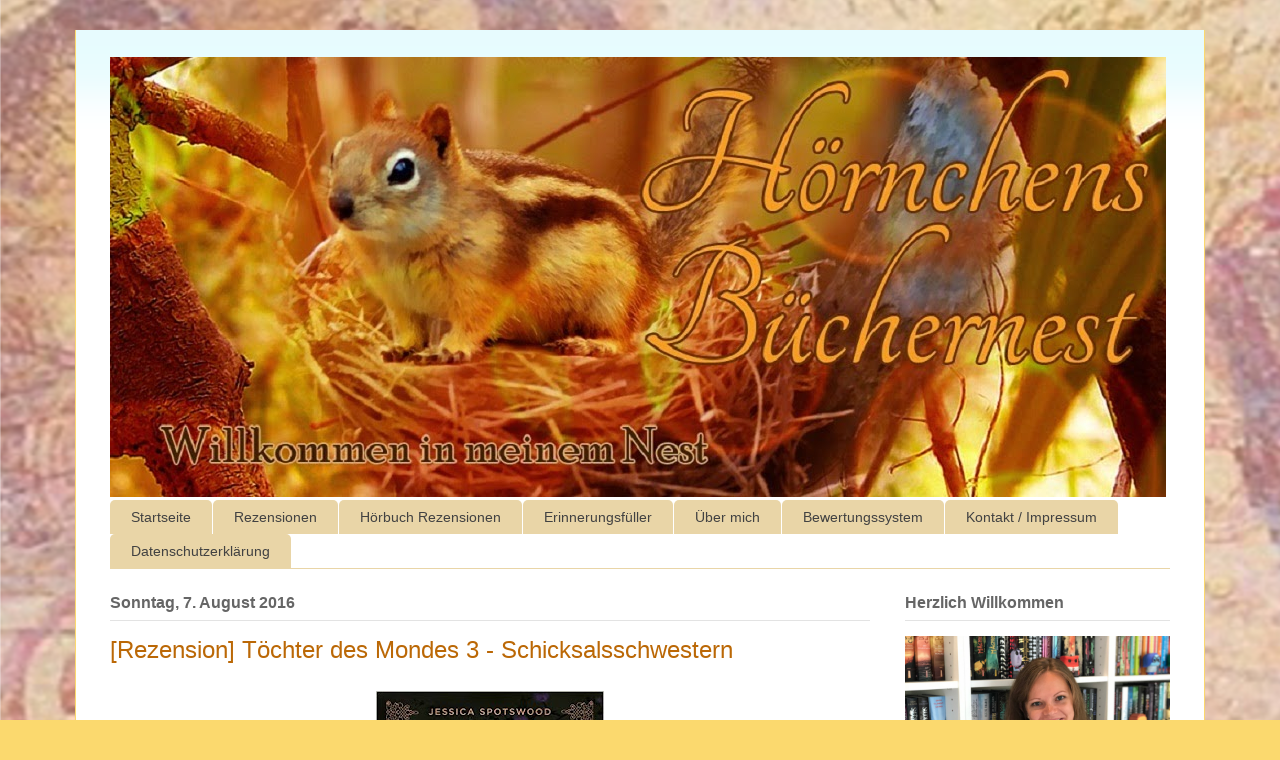

--- FILE ---
content_type: text/html; charset=UTF-8
request_url: https://hoernchensbuechernest.blogspot.com/2016/08/rezension-tochter-des-mondes-3.html
body_size: 28305
content:
<!DOCTYPE html>
<html class='v2' dir='ltr' xmlns='http://www.w3.org/1999/xhtml' xmlns:b='http://www.google.com/2005/gml/b' xmlns:data='http://www.google.com/2005/gml/data' xmlns:expr='http://www.google.com/2005/gml/expr'>
<head>
<link href='https://www.blogger.com/static/v1/widgets/335934321-css_bundle_v2.css' rel='stylesheet' type='text/css'/>
<meta content='width=1100' name='viewport'/>
<meta content='text/html; charset=UTF-8' http-equiv='Content-Type'/>
<meta content='blogger' name='generator'/>
<link href='https://hoernchensbuechernest.blogspot.com/favicon.ico' rel='icon' type='image/x-icon'/>
<link href='https://hoernchensbuechernest.blogspot.com/2016/08/rezension-tochter-des-mondes-3.html' rel='canonical'/>
<link rel="alternate" type="application/atom+xml" title="Hörnchens Büchernest - Atom" href="https://hoernchensbuechernest.blogspot.com/feeds/posts/default" />
<link rel="alternate" type="application/rss+xml" title="Hörnchens Büchernest - RSS" href="https://hoernchensbuechernest.blogspot.com/feeds/posts/default?alt=rss" />
<link rel="service.post" type="application/atom+xml" title="Hörnchens Büchernest - Atom" href="https://www.blogger.com/feeds/1169322238611025269/posts/default" />

<link rel="alternate" type="application/atom+xml" title="Hörnchens Büchernest - Atom" href="https://hoernchensbuechernest.blogspot.com/feeds/3227574313064754414/comments/default" />
<!--Can't find substitution for tag [blog.ieCssRetrofitLinks]-->
<link href='https://blogger.googleusercontent.com/img/b/R29vZ2xl/AVvXsEheBXXy6uLgtuwz7FSrqzyuxtYMvfrWTeSRmpneKQZe-2P10aP6M9ofHojSxnTYGCwQNAGUWFlIbBeDHjWW_kcYv-tT0YUrxnD7uo0imlFGkCJeBwPcqr-g3fSrD1ujaf6vX1WNC08N2l0/s320/51hynnO11zL._SX354_BO1%252C204%252C203%252C200_.jpg' rel='image_src'/>
<meta content='https://hoernchensbuechernest.blogspot.com/2016/08/rezension-tochter-des-mondes-3.html' property='og:url'/>
<meta content='[Rezension] Töchter des Mondes 3 - Schicksalsschwestern' property='og:title'/>
<meta content='     INK     384  Seiten   1 7 ,99 €   H ardcover   ' property='og:description'/>
<meta content='https://blogger.googleusercontent.com/img/b/R29vZ2xl/AVvXsEheBXXy6uLgtuwz7FSrqzyuxtYMvfrWTeSRmpneKQZe-2P10aP6M9ofHojSxnTYGCwQNAGUWFlIbBeDHjWW_kcYv-tT0YUrxnD7uo0imlFGkCJeBwPcqr-g3fSrD1ujaf6vX1WNC08N2l0/w1200-h630-p-k-no-nu/51hynnO11zL._SX354_BO1%252C204%252C203%252C200_.jpg' property='og:image'/>
<title>
Hörnchens Büchernest: [Rezension] Töchter des Mondes 3 - Schicksalsschwestern
</title>
<style id='page-skin-1' type='text/css'><!--
/*
-----------------------------------------------
Blogger Template Style
Name:     Ethereal
Designer: Jason Morrow
URL:      jasonmorrow.etsy.com
----------------------------------------------- */
/* Variable definitions
====================
<Variable name="keycolor" description="Main Color" type="color" default="#000000"/>
<Group description="Body Text" selector="body">
<Variable name="body.font" description="Font" type="font"
default="normal normal 13px Arial, Tahoma, Helvetica, FreeSans, sans-serif"/>
<Variable name="body.text.color" description="Text Color" type="color" default="#666666"/>
</Group>
<Group description="Background" selector=".body-fauxcolumns-outer">
<Variable name="body.background.color" description="Outer Background" type="color" default="#fb5e53"/>
<Variable name="content.background.color" description="Main Background" type="color" default="#ffffff"/>
<Variable name="body.border.color" description="Border Color" type="color" default="#fb5e53"/>
</Group>
<Group description="Links" selector=".main-inner">
<Variable name="link.color" description="Link Color" type="color" default="#2198a6"/>
<Variable name="link.visited.color" description="Visited Color" type="color" default="#4d469c"/>
<Variable name="link.hover.color" description="Hover Color" type="color" default="#bb6806"/>
</Group>
<Group description="Blog Title" selector=".header h1">
<Variable name="header.font" description="Font" type="font"
default="normal normal 60px Times, 'Times New Roman', FreeSerif, serif"/>
<Variable name="header.text.color" description="Text Color" type="color" default="#ff8b8b"/>
</Group>
<Group description="Blog Description" selector=".header .description">
<Variable name="description.text.color" description="Description Color" type="color"
default="#666666"/>
</Group>
<Group description="Tabs Text" selector=".tabs-inner .widget li a">
<Variable name="tabs.font" description="Font" type="font"
default="normal normal 12px Arial, Tahoma, Helvetica, FreeSans, sans-serif"/>
<Variable name="tabs.selected.text.color" description="Selected Color" type="color" default="#ffffff"/>
<Variable name="tabs.text.color" description="Text Color" type="color" default="#858585"/>
</Group>
<Group description="Tabs Background" selector=".tabs-outer .PageList">
<Variable name="tabs.selected.background.color" description="Selected Color" type="color" default="#ffa183"/>
<Variable name="tabs.background.color" description="Background Color" type="color" default="#ffdfc7"/>
<Variable name="tabs.border.bevel.color" description="Bevel Color" type="color" default="#fb5e53"/>
</Group>
<Group description="Post Title" selector="h3.post-title, h4, h3.post-title a">
<Variable name="post.title.font" description="Font" type="font"
default="normal normal 24px Times, Times New Roman, serif"/>
<Variable name="post.title.text.color" description="Text Color" type="color" default="#2198a6"/>
</Group>
<Group description="Gadget Title" selector="h2">
<Variable name="widget.title.font" description="Title Font" type="font"
default="normal bold 12px Arial, Tahoma, Helvetica, FreeSans, sans-serif"/>
<Variable name="widget.title.text.color" description="Text Color" type="color" default="#858585"/>
<Variable name="widget.title.border.bevel.color" description="Bevel Color" type="color" default="#dbdbdb"/>
</Group>
<Group description="Accents" selector=".main-inner .widget">
<Variable name="widget.alternate.text.color" description="Alternate Color" type="color" default="#cccccc"/>
<Variable name="widget.border.bevel.color" description="Bevel Color" type="color" default="#dbdbdb"/>
</Group>
<Variable name="body.background" description="Body Background" type="background"
color="#fbd96e" default="$(color) none repeat-x scroll top left"/>
<Variable name="body.background.gradient" description="Body Gradient Cap" type="url"
default="none"/>
<Variable name="body.background.imageBorder" description="Body Image Border" type="url"
default="none"/>
<Variable name="body.background.imageBorder.position.left" description="Body Image Border Left" type="length"
default="0"/>
<Variable name="body.background.imageBorder.position.right" description="Body Image Border Right" type="length"
default="0"/>
<Variable name="header.background.gradient" description="Header Background Gradient" type="url" default="none"/>
<Variable name="content.background.gradient" description="Content Gradient" type="url" default="none"/>
<Variable name="link.decoration" description="Link Decoration" type="string" default="none"/>
<Variable name="link.visited.decoration" description="Link Visited Decoration" type="string" default="none"/>
<Variable name="link.hover.decoration" description="Link Hover Decoration" type="string" default="underline"/>
<Variable name="widget.padding.top" description="Widget Padding Top" type="length" default="15px"/>
<Variable name="date.space" description="Date Space" type="length" default="15px"/>
<Variable name="post.first.padding.top" description="First Post Padding Top" type="length" default="0"/>
<Variable name="mobile.background.overlay" description="Mobile Background Overlay" type="string" default=""/>
<Variable name="mobile.background.size" description="Mobile Background Size" type="string" default="auto"/>
<Variable name="startSide" description="Side where text starts in blog language" type="automatic" default="left"/>
<Variable name="endSide" description="Side where text ends in blog language" type="automatic" default="right"/>
*/
/* Content
----------------------------------------------- */
body {
font: normal normal 13px Arial, Tahoma, Helvetica, FreeSans, sans-serif;
color: #858585;
background: #fbd96e url(//4.bp.blogspot.com/--vCm0lrzOmE/V-1s5M7AURI/AAAAAAAADVE/BJf6ci0L62EcVWXclH8W8sjQARcUHXUYwCK4B/s0/Hintergrund%2Bgro%25C3%259F%2BLaura%2Bneu.png) no-repeat fixed top left;
}
html body .content-outer {
min-width: 0;
max-width: 100%;
width: 100%;
}
a:link {
text-decoration: none;
color: #bb6806;
}
a:visited {
text-decoration: none;
color: #964f00;
}
a:hover {
text-decoration: underline;
color: #bb6806;
}
.main-inner {
padding-top: 15px;
}
.body-fauxcolumn-outer {
background: transparent none repeat-x scroll top center;
}
.content-fauxcolumns .fauxcolumn-inner {
background: #ffffff url(//www.blogblog.com/1kt/ethereal/bird-2toned-blue-fade.png) repeat-x scroll top left;
border-left: 1px solid #fbd96e;
border-right: 1px solid #fbd96e;
}
/* Flexible Background
----------------------------------------------- */
.content-fauxcolumn-outer .fauxborder-left {
width: 100%;
padding-left: 300px;
margin-left: -300px;
background-color: transparent;
background-image: none;
background-repeat: no-repeat;
background-position: left top;
}
.content-fauxcolumn-outer .fauxborder-right {
margin-right: -299px;
width: 299px;
background-color: transparent;
background-image: none;
background-repeat: no-repeat;
background-position: right top;
}
/* Columns
----------------------------------------------- */
.content-inner {
padding: 0;
}
/* Header
----------------------------------------------- */
.header-inner {
padding: 27px 0 3px;
}
.header-inner .section {
margin: 0 35px;
}
.Header h1 {
font: normal normal 60px Times, 'Times New Roman', FreeSerif, serif;
color: #ffe1a0;
}
.Header h1 a {
color: #ffe1a0;
}
.Header .description {
font-size: 115%;
color: #858585;
}
.header-inner .Header .titlewrapper,
.header-inner .Header .descriptionwrapper {
padding-left: 0;
padding-right: 0;
margin-bottom: 0;
}
/* Tabs
----------------------------------------------- */
.tabs-outer {
position: relative;
background: transparent;
}
.tabs-cap-top, .tabs-cap-bottom {
position: absolute;
width: 100%;
}
.tabs-cap-bottom {
bottom: 0;
}
.tabs-inner {
padding: 0;
}
.tabs-inner .section {
margin: 0 35px;
}
*+html body .tabs-inner .widget li {
padding: 1px;
}
.PageList {
border-bottom: 1px solid #e9d5a7;
}
.tabs-inner .widget li.selected a,
.tabs-inner .widget li a:hover {
position: relative;
-moz-border-radius-topleft: 5px;
-moz-border-radius-topright: 5px;
-webkit-border-top-left-radius: 5px;
-webkit-border-top-right-radius: 5px;
-goog-ms-border-top-left-radius: 5px;
-goog-ms-border-top-right-radius: 5px;
border-top-left-radius: 5px;
border-top-right-radius: 5px;
background: #e9d5a7 none ;
color: #424242;
}
.tabs-inner .widget li a {
display: inline-block;
margin: 0;
margin-right: 1px;
padding: .65em 1.5em;
font: normal normal 14px Verdana, Geneva, sans-serif;
color: #424242;
background-color: #e9d5a7;
-moz-border-radius-topleft: 5px;
-moz-border-radius-topright: 5px;
-webkit-border-top-left-radius: 5px;
-webkit-border-top-right-radius: 5px;
-goog-ms-border-top-left-radius: 5px;
-goog-ms-border-top-right-radius: 5px;
border-top-left-radius: 5px;
border-top-right-radius: 5px;
}
/* Headings
----------------------------------------------- */
h2 {
font: normal bold 16px Verdana, Geneva, sans-serif;
color: #666666;
}
/* Widgets
----------------------------------------------- */
.main-inner .column-left-inner {
padding: 0 0 0 20px;
}
.main-inner .column-left-inner .section {
margin-right: 0;
}
.main-inner .column-right-inner {
padding: 0 20px 0 0;
}
.main-inner .column-right-inner .section {
margin-left: 0;
}
.main-inner .section {
padding: 0;
}
.main-inner .widget {
padding: 0 0 15px;
margin: 20px 0;
border-bottom: 1px solid #e3e3e3;
}
.main-inner .widget h2 {
margin: 0;
padding: .6em 0 .5em;
}
.footer-inner .widget h2 {
padding: 0 0 .4em;
}
.main-inner .widget h2 + div, .footer-inner .widget h2 + div {
padding-top: 15px;
}
.main-inner .widget .widget-content {
margin: 0;
padding: 15px 0 0;
}
.main-inner .widget ul, .main-inner .widget #ArchiveList ul.flat {
margin: -15px -15px -15px;
padding: 0;
list-style: none;
}
.main-inner .sidebar .widget h2 {
border-bottom: 1px solid #e3e3e3;
}
.main-inner .widget #ArchiveList {
margin: -15px 0 0;
}
.main-inner .widget ul li, .main-inner .widget #ArchiveList ul.flat li {
padding: .5em 15px;
text-indent: 0;
}
.main-inner .widget #ArchiveList ul li {
padding-top: .25em;
padding-bottom: .25em;
}
.main-inner .widget ul li:first-child, .main-inner .widget #ArchiveList ul.flat li:first-child {
border-top: none;
}
.main-inner .widget ul li:last-child, .main-inner .widget #ArchiveList ul.flat li:last-child {
border-bottom: none;
}
.main-inner .widget .post-body ul {
padding: 0 2.5em;
margin: .5em 0;
list-style: disc;
}
.main-inner .widget .post-body ul li {
padding: 0.25em 0;
margin-bottom: .25em;
color: #858585;
border: none;
}
.footer-inner .widget ul {
padding: 0;
list-style: none;
}
.widget .zippy {
color: #d5d5d5;
}
/* Posts
----------------------------------------------- */
.main.section {
margin: 0 20px;
}
body .main-inner .Blog {
padding: 0;
background-color: transparent;
border: none;
}
.main-inner .widget h2.date-header {
border-bottom: 1px solid #e3e3e3;
}
.date-outer {
position: relative;
margin: 15px 0 20px;
}
.date-outer:first-child {
margin-top: 0;
}
.date-posts {
clear: both;
}
.post-outer, .inline-ad {
border-bottom: 1px solid #e3e3e3;
padding: 30px 0;
}
.post-outer {
padding-bottom: 10px;
}
.post-outer:first-child {
padding-top: 0;
border-top: none;
}
.post-outer:last-child, .inline-ad:last-child {
border-bottom: none;
}
.post-body img {
padding: 8px;
}
h3.post-title, h4 {
font: normal normal 24px Verdana, Geneva, sans-serif;
color: #bb6806;
}
h3.post-title a {
font: normal normal 24px Verdana, Geneva, sans-serif;
color: #bb6806;
text-decoration: none;
}
h3.post-title a:hover {
color: #bb6806;
text-decoration: underline;
}
.post-header {
margin: 0 0 1.5em;
}
.post-body {
line-height: 1.4;
}
.post-footer {
margin: 1.5em 0 0;
}
#blog-pager {
padding: 15px;
}
.blog-feeds, .post-feeds {
margin: 1em 0;
text-align: center;
}
.post-outer .comments {
margin-top: 2em;
}
/* Comments
----------------------------------------------- */
.comments .comments-content .icon.blog-author {
background-repeat: no-repeat;
background-image: url([data-uri]);
}
.comments .comments-content .loadmore a {
background: #ffffff url(//www.blogblog.com/1kt/ethereal/bird-2toned-blue-fade.png) repeat-x scroll top left;
}
.comments .comments-content .loadmore a {
border-top: 1px solid #e3e3e3;
border-bottom: 1px solid #e3e3e3;
}
.comments .comment-thread.inline-thread {
background: #ffffff url(//www.blogblog.com/1kt/ethereal/bird-2toned-blue-fade.png) repeat-x scroll top left;
}
.comments .continue {
border-top: 2px solid #e3e3e3;
}
/* Footer
----------------------------------------------- */
.footer-inner {
padding: 30px 0;
overflow: hidden;
}
/* Mobile
----------------------------------------------- */
body.mobile  {
background-size: auto
}
.mobile .body-fauxcolumn-outer {
background: ;
}
.mobile .content-fauxcolumns .fauxcolumn-inner {
opacity: 0.75;
}
.mobile .content-fauxcolumn-outer .fauxborder-right {
margin-right: 0;
}
.mobile-link-button {
background-color: #e9d5a7;
}
.mobile-link-button a:link, .mobile-link-button a:visited {
color: #424242;
}
.mobile-index-contents {
color: #444444;
}
.mobile .body-fauxcolumn-outer {
background-size: 100% auto;
}
.mobile .mobile-date-outer {
border-bottom: transparent;
}
.mobile .PageList {
border-bottom: none;
}
.mobile .tabs-inner .section {
margin: 0;
}
.mobile .tabs-inner .PageList .widget-content {
background: #e9d5a7 none;
color: #424242;
}
.mobile .tabs-inner .PageList .widget-content .pagelist-arrow {
border-left: 1px solid #424242;
}
.mobile .footer-inner {
overflow: visible;
}
body.mobile .AdSense {
margin: 0 -10px;
}

--></style>
<style id='template-skin-1' type='text/css'><!--
body {
min-width: 1130px;
}
.content-outer, .content-fauxcolumn-outer, .region-inner {
min-width: 1130px;
max-width: 1130px;
_width: 1130px;
}
.main-inner .columns {
padding-left: 0px;
padding-right: 300px;
}
.main-inner .fauxcolumn-center-outer {
left: 0px;
right: 300px;
/* IE6 does not respect left and right together */
_width: expression(this.parentNode.offsetWidth -
parseInt("0px") -
parseInt("300px") + 'px');
}
.main-inner .fauxcolumn-left-outer {
width: 0px;
}
.main-inner .fauxcolumn-right-outer {
width: 300px;
}
.main-inner .column-left-outer {
width: 0px;
right: 100%;
margin-left: -0px;
}
.main-inner .column-right-outer {
width: 300px;
margin-right: -300px;
}
#layout {
min-width: 0;
}
#layout .content-outer {
min-width: 0;
width: 800px;
}
#layout .region-inner {
min-width: 0;
width: auto;
}
--></style>
<link href='https://www.blogger.com/dyn-css/authorization.css?targetBlogID=1169322238611025269&amp;zx=2a794c9e-1adc-4f8b-8adf-f4c3e25a90fa' media='none' onload='if(media!=&#39;all&#39;)media=&#39;all&#39;' rel='stylesheet'/><noscript><link href='https://www.blogger.com/dyn-css/authorization.css?targetBlogID=1169322238611025269&amp;zx=2a794c9e-1adc-4f8b-8adf-f4c3e25a90fa' rel='stylesheet'/></noscript>
<meta name='google-adsense-platform-account' content='ca-host-pub-1556223355139109'/>
<meta name='google-adsense-platform-domain' content='blogspot.com'/>

</head>
<body class='loading'>
<div class='navbar no-items section' id='navbar'>
</div>
<div class='body-fauxcolumns'>
<div class='fauxcolumn-outer body-fauxcolumn-outer'>
<div class='cap-top'>
<div class='cap-left'></div>
<div class='cap-right'></div>
</div>
<div class='fauxborder-left'>
<div class='fauxborder-right'></div>
<div class='fauxcolumn-inner'>
</div>
</div>
<div class='cap-bottom'>
<div class='cap-left'></div>
<div class='cap-right'></div>
</div>
</div>
</div>
<div class='content'>
<div class='content-fauxcolumns'>
<div class='fauxcolumn-outer content-fauxcolumn-outer'>
<div class='cap-top'>
<div class='cap-left'></div>
<div class='cap-right'></div>
</div>
<div class='fauxborder-left'>
<div class='fauxborder-right'></div>
<div class='fauxcolumn-inner'>
</div>
</div>
<div class='cap-bottom'>
<div class='cap-left'></div>
<div class='cap-right'></div>
</div>
</div>
</div>
<div class='content-outer'>
<div class='content-cap-top cap-top'>
<div class='cap-left'></div>
<div class='cap-right'></div>
</div>
<div class='fauxborder-left content-fauxborder-left'>
<div class='fauxborder-right content-fauxborder-right'></div>
<div class='content-inner'>
<header>
<div class='header-outer'>
<div class='header-cap-top cap-top'>
<div class='cap-left'></div>
<div class='cap-right'></div>
</div>
<div class='fauxborder-left header-fauxborder-left'>
<div class='fauxborder-right header-fauxborder-right'></div>
<div class='region-inner header-inner'>
<div class='header section' id='header'><div class='widget Header' data-version='1' id='Header1'>
<div id='header-inner'>
<a href='https://hoernchensbuechernest.blogspot.com/' style='display: block'>
<img alt='Hörnchens Büchernest' height='440px; ' id='Header1_headerimg' src='https://blogger.googleusercontent.com/img/b/R29vZ2xl/AVvXsEix6zzE3WzxECEWV9VRSe56Eu2bQKqIRgZL0KNLEXIV4aoZLFwQpp5aUdvCOS82fgwSukaAxJCs5ZYIRDScX_RRE0NAu4ln5q8uGcGh6Pxh1EsZFV-mf4iaNz4BOJSPL1K8LRli01tgZuY/s1600/neu.jpg' style='display: block' width='1056px; '/>
</a>
</div>
</div></div>
</div>
</div>
<div class='header-cap-bottom cap-bottom'>
<div class='cap-left'></div>
<div class='cap-right'></div>
</div>
</div>
</header>
<div class='tabs-outer'>
<div class='tabs-cap-top cap-top'>
<div class='cap-left'></div>
<div class='cap-right'></div>
</div>
<div class='fauxborder-left tabs-fauxborder-left'>
<div class='fauxborder-right tabs-fauxborder-right'></div>
<div class='region-inner tabs-inner'>
<div class='tabs section' id='crosscol'><div class='widget PageList' data-version='1' id='PageList1'>
<h2>Seiten</h2>
<div class='widget-content'>
<ul>
<li>
<a href='https://hoernchensbuechernest.blogspot.com/'>Startseite</a>
</li>
<li>
<a href='https://hoernchensbuechernest.blogspot.com/p/rezensionen.html'>Rezensionen</a>
</li>
<li>
<a href='https://hoernchensbuechernest.blogspot.com/p/horbuch-rezensionen.html'>Hörbuch Rezensionen</a>
</li>
<li>
<a href='https://hoernchensbuechernest.blogspot.com/p/reisebericht.html'>Erinnerungsfüller</a>
</li>
<li>
<a href='https://hoernchensbuechernest.blogspot.com/p/uber-mich.html'>Über mich</a>
</li>
<li>
<a href='https://hoernchensbuechernest.blogspot.com/p/tauschen.html'>Bewertungssystem</a>
</li>
<li>
<a href='https://hoernchensbuechernest.blogspot.com/p/blog-page_21.html'>Kontakt / Impressum</a>
</li>
<li>
<a href='https://hoernchensbuechernest.blogspot.com/p/datenschutzerklarung.html'>Datenschutzerklärung</a>
</li>
</ul>
<div class='clear'></div>
</div>
</div></div>
<div class='tabs no-items section' id='crosscol-overflow'></div>
</div>
</div>
<div class='tabs-cap-bottom cap-bottom'>
<div class='cap-left'></div>
<div class='cap-right'></div>
</div>
</div>
<div class='main-outer'>
<div class='main-cap-top cap-top'>
<div class='cap-left'></div>
<div class='cap-right'></div>
</div>
<div class='fauxborder-left main-fauxborder-left'>
<div class='fauxborder-right main-fauxborder-right'></div>
<div class='region-inner main-inner'>
<div class='columns fauxcolumns'>
<div class='fauxcolumn-outer fauxcolumn-center-outer'>
<div class='cap-top'>
<div class='cap-left'></div>
<div class='cap-right'></div>
</div>
<div class='fauxborder-left'>
<div class='fauxborder-right'></div>
<div class='fauxcolumn-inner'>
</div>
</div>
<div class='cap-bottom'>
<div class='cap-left'></div>
<div class='cap-right'></div>
</div>
</div>
<div class='fauxcolumn-outer fauxcolumn-left-outer'>
<div class='cap-top'>
<div class='cap-left'></div>
<div class='cap-right'></div>
</div>
<div class='fauxborder-left'>
<div class='fauxborder-right'></div>
<div class='fauxcolumn-inner'>
</div>
</div>
<div class='cap-bottom'>
<div class='cap-left'></div>
<div class='cap-right'></div>
</div>
</div>
<div class='fauxcolumn-outer fauxcolumn-right-outer'>
<div class='cap-top'>
<div class='cap-left'></div>
<div class='cap-right'></div>
</div>
<div class='fauxborder-left'>
<div class='fauxborder-right'></div>
<div class='fauxcolumn-inner'>
</div>
</div>
<div class='cap-bottom'>
<div class='cap-left'></div>
<div class='cap-right'></div>
</div>
</div>
<!-- corrects IE6 width calculation -->
<div class='columns-inner'>
<div class='column-center-outer'>
<div class='column-center-inner'>
<div class='main section' id='main'><div class='widget Blog' data-version='1' id='Blog1'>
<div class='blog-posts hfeed'>
<!--Can't find substitution for tag [defaultAdStart]-->

                                        <div class="date-outer">
                                      
<h2 class='date-header'>
<span>
Sonntag, 7. August 2016
</span>
</h2>

                                        <div class="date-posts">
                                      
<div class='post-outer'>
<div class='post hentry uncustomized-post-template' itemprop='blogPost' itemscope='itemscope' itemtype='http://schema.org/BlogPosting'>
<meta content='https://blogger.googleusercontent.com/img/b/R29vZ2xl/AVvXsEheBXXy6uLgtuwz7FSrqzyuxtYMvfrWTeSRmpneKQZe-2P10aP6M9ofHojSxnTYGCwQNAGUWFlIbBeDHjWW_kcYv-tT0YUrxnD7uo0imlFGkCJeBwPcqr-g3fSrD1ujaf6vX1WNC08N2l0/s320/51hynnO11zL._SX354_BO1%252C204%252C203%252C200_.jpg' itemprop='image_url'/>
<meta content='1169322238611025269' itemprop='blogId'/>
<meta content='3227574313064754414' itemprop='postId'/>
<a name='3227574313064754414'></a>
<h3 class='post-title entry-title' itemprop='name'>
[Rezension] Töchter des Mondes 3 - Schicksalsschwestern
</h3>
<div class='post-header'>
<div class='post-header-line-1'></div>
</div>
<div class='post-body entry-content' id='post-body-3227574313064754414' itemprop='description articleBody'>
<div class="separator" style="clear: both; text-align: center;">
<a href="https://blogger.googleusercontent.com/img/b/R29vZ2xl/AVvXsEheBXXy6uLgtuwz7FSrqzyuxtYMvfrWTeSRmpneKQZe-2P10aP6M9ofHojSxnTYGCwQNAGUWFlIbBeDHjWW_kcYv-tT0YUrxnD7uo0imlFGkCJeBwPcqr-g3fSrD1ujaf6vX1WNC08N2l0/s1600/51hynnO11zL._SX354_BO1%252C204%252C203%252C200_.jpg" imageanchor="1" style="margin-left: 1em; margin-right: 1em;"><img border="0" height="320" src="https://blogger.googleusercontent.com/img/b/R29vZ2xl/AVvXsEheBXXy6uLgtuwz7FSrqzyuxtYMvfrWTeSRmpneKQZe-2P10aP6M9ofHojSxnTYGCwQNAGUWFlIbBeDHjWW_kcYv-tT0YUrxnD7uo0imlFGkCJeBwPcqr-g3fSrD1ujaf6vX1WNC08N2l0/s320/51hynnO11zL._SX354_BO1%252C204%252C203%252C200_.jpg" width="228" /></a></div>
<div class="separator" style="clear: both; text-align: center;">
<span style="color: #444444;"><span style="font-family: &quot;verdana&quot; , sans-serif; font-size: large;">&nbsp;<a href="https://www.amazon.de/T%C3%B6chter-Mondes-Schicksalsschwestern-Jessica-Spotswood/dp/3863960262/ref=pd_sim_14_1?ie=UTF8&amp;dpID=51hynnO11zL&amp;dpSrc=sims&amp;preST=_AC_UL160_SR114%2C160_&amp;psc=1&amp;refRID=TKRFBECWMK7ZZRMVQNTA" target="_blank">INK</a>&nbsp;</span></span></div>
<div class="separator" style="clear: both; text-align: center;">
<span style="color: #444444;"><span style="font-family: &quot;verdana&quot; , sans-serif; font-size: large;"><span style="font-family: &quot;verdana&quot; , sans-serif;"><span style="font-family: &quot;verdana&quot; , sans-serif;">384</span> Seiten</span></span></span></div>
<div class="separator" style="clear: both; text-align: center;">
<span style="color: #444444;"><span style="font-family: &quot;verdana&quot; , sans-serif; font-size: large;"><span style="font-family: &quot;verdana&quot; , sans-serif;"><span style="font-family: &quot;verdana&quot; , sans-serif;">1<span style="font-family: &quot;verdana&quot; , sans-serif;">7</span></span>,99 &#8364;</span></span></span></div>
<div class="separator" style="clear: both; text-align: center;">
<span style="color: #444444;"><span style="font-family: &quot;verdana&quot; , sans-serif; font-size: large;"><span style="font-family: &quot;verdana&quot; , sans-serif;">H<span style="font-family: &quot;verdana&quot; , sans-serif;">ardcover</span></span></span></span></div>
<br />
<a name="more"></a><div style="text-align: center;">
<span style="color: #444444;"><span style="font-size: large;"><a href="https://blogger.googleusercontent.com/img/b/R29vZ2xl/AVvXsEg_AKodp4uJxGAiNozBrzBldaZmpf5jOgSQWK9LVnmJrrzhw1mkUKWgRVGcZo9s1ChtMYbIviDYQANs-aqu525z5TxdOdBmpQ399elmr8hP2f8pHiQTy_26ROGu6P4hoN8nLxDqjsD1A7o/s1600/H%C3%B6rnchen+Button+Inhalt.jpg" style="margin-left: 1em; margin-right: 1em;"><img border="0" height="45" src="https://blogger.googleusercontent.com/img/b/R29vZ2xl/AVvXsEg_AKodp4uJxGAiNozBrzBldaZmpf5jOgSQWK9LVnmJrrzhw1mkUKWgRVGcZo9s1ChtMYbIviDYQANs-aqu525z5TxdOdBmpQ399elmr8hP2f8pHiQTy_26ROGu6P4hoN8nLxDqjsD1A7o/s320/H%C3%B6rnchen+Button+Inhalt.jpg" width="320" /></a></span></span><br />
<span style="color: #444444;"><span style="font-size: large;"><span style="font-family: &quot;verdana&quot; , sans-serif;"><span style="font-family: &quot;verdana&quot; , sans-serif;">E</span>in Fieber wütet in New London. Doch da allen Hexen die sofortige 
Hinrichtung droht, ist die Schwesternschaft machtlos gegen die 
Krankheit. Cate hat sich bereits durch ihre Magie verraten und gilt nun 
als die meistgesuchte Hexe in ganz Neuengland. Schwerer wiegt für sie 
jedoch der Verlust ihres geliebten Finn, dessen Gedächtnis gelöscht 
wurde, sodass er sich nun nicht mehr an ihre einstige Liebe erinnern 
kann. Und die Visionen, die Cates kleine Schwester Tess immer häufiger 
heimsuchen, lassen keinen Zweifel daran, dass sich die unheilvolle 
Prophezeiung erfüllen wird. Cates, Tess und Mauras vorherbestimmtes 
Schicksal scheint nicht aufzuhalten zu sein: Eine Schwester wird die 
andere vor Beginn des neuen Jahrhunderts töten. </span></span></span></div>
<div class="MsoNormal">
<span style="color: #444444;"><span style="font-size: large;"><br /></span></span></div>
<div style="text-align: center;">
<span style="color: #444444;"><span style="font-size: large;"><a href="https://blogger.googleusercontent.com/img/b/R29vZ2xl/AVvXsEgU1IokI3www2J8fytJuMLBwAfzAK0qPxyrZdpS9lEiG1dZO-6IgMwbLMvuuntSnUT1Ba0sHpPSGfjdVhGKdC66ByJNh37siILiKjiWFrlVYhABu6RyJFIAHDm5fKR45WeQ5obxz2L4uNc/s1600/H%C3%B6rnchen+Button+Meinung.jpg" style="margin-left: 1em; margin-right: 1em;"><img border="0" height="45" src="https://blogger.googleusercontent.com/img/b/R29vZ2xl/AVvXsEgU1IokI3www2J8fytJuMLBwAfzAK0qPxyrZdpS9lEiG1dZO-6IgMwbLMvuuntSnUT1Ba0sHpPSGfjdVhGKdC66ByJNh37siILiKjiWFrlVYhABu6RyJFIAHDm5fKR45WeQ5obxz2L4uNc/s320/H%C3%B6rnchen+Button+Meinung.jpg" width="320" /></a></span></span><br />
<span style="color: #444444;"><span style="font-size: large;"><span style="font-family: &quot;verdana&quot; , sans-serif;">Die <span style="font-family: &quot;verdana&quot; , sans-serif;">Fronten zwischen Cate und ihrer <span style="font-family: &quot;verdana&quot; , sans-serif;">Schw<span style="font-family: &quot;verdana&quot; , sans-serif;">ester M<span style="font-family: &quot;verdana&quot; , sans-serif;">aura haben sich verhä<span style="font-family: &quot;verdana&quot; , sans-serif;">rtet. Schließlich hat Maura <span style="font-family: &quot;verdana&quot; , sans-serif;">einfach <span style="font-family: &quot;verdana&quot; , sans-serif;"><span style="font-family: &quot;verdana&quot; , sans-serif;"><span style="font-family: &quot;verdana&quot; , sans-serif;">die Erinnerungen von</span> </span>Cates Freund Finn an seine Freundin <span style="font-family: &quot;verdana&quot; , sans-serif;">a<span style="font-family: &quot;verdana&quot; , sans-serif;">us</span>ge<span style="font-family: &quot;verdana&quot; , sans-serif;">lös<span style="font-family: &quot;verdana&quot; , sans-serif;">cht. Dieser weiß<span style="font-family: &quot;verdana&quot; , sans-serif;"> nun nicht mehr<span style="font-family: &quot;verdana&quot; , sans-serif;"> w<span style="font-family: &quot;verdana&quot; , sans-serif;">as Cate für ih<span style="font-family: &quot;verdana&quot; , sans-serif;">n bed<span style="font-family: &quot;verdana&quot; , sans-serif;">eutet hat und w<span style="font-family: &quot;verdana&quot; , sans-serif;">as die beiden miteinander verbindet. Und dann <span style="font-family: &quot;verdana&quot; , sans-serif;">erfährt die gesamte Sch<span style="font-family: &quot;verdana&quot; , sans-serif;">westernschaft </span>auch noch<span style="font-family: &quot;verdana&quot; , sans-serif;">, dass Tess die <span style="font-family: &quot;verdana&quot; , sans-serif;">prophezeite Seherin ist.<span style="font-family: &quot;verdana&quot; , sans-serif;"> Dies macht sie zur Z<span style="font-family: &quot;verdana&quot; , sans-serif;">ielscheibe eine<span style="font-family: &quot;verdana&quot; , sans-serif;">s Unbekannten.</span></span></span></span></span></span></span></span></span></span></span></span></span></span></span></span></span></span></span></span></span></span></span></span></span><br />
<br />
<span style="color: #444444;"><span style="font-size: large;"><span style="font-family: &quot;verdana&quot; , sans-serif;"><span style="font-family: &quot;verdana&quot; , sans-serif;"><span style="font-family: &quot;verdana&quot; , sans-serif;"><span style="font-family: &quot;verdana&quot; , sans-serif;"><span style="font-family: &quot;verdana&quot; , sans-serif;"><span style="font-family: &quot;verdana&quot; , sans-serif;"><span style="font-family: &quot;verdana&quot; , sans-serif;"><span style="font-family: &quot;verdana&quot; , sans-serif;"><span style="font-family: &quot;verdana&quot; , sans-serif;"><span style="font-family: &quot;verdana&quot; , sans-serif;"><span style="font-family: &quot;verdana&quot; , sans-serif;"><span style="font-family: &quot;verdana&quot; , sans-serif;"><span style="font-family: &quot;verdana&quot; , sans-serif;"><span style="font-family: &quot;verdana&quot; , sans-serif;"><span style="font-family: &quot;verdana&quot; , sans-serif;"><span style="font-family: &quot;verdana&quot; , sans-serif;"><span style="font-family: &quot;verdana&quot; , sans-serif;"><span style="font-family: &quot;verdana&quot; , sans-serif;"><span style="font-family: &quot;verdana&quot; , sans-serif;"><span style="font-family: &quot;verdana&quot; , sans-serif;"><span style="font-family: &quot;verdana&quot; , sans-serif;">&nbsp;N<span style="font-family: &quot;verdana&quot; , sans-serif;">ach dem gemeine<span style="font-family: &quot;verdana&quot; , sans-serif;">n Cliff<span style="font-family: &quot;verdana&quot; , sans-serif;">hanger <span style="font-family: &quot;verdana&quot; , sans-serif;">von</span> B<span style="font-family: &quot;verdana&quot; , sans-serif;">and 2 musste ic<span style="font-family: &quot;verdana&quot; , sans-serif;">h </span>sofort wissen wie die Geschichte weitergeh<span style="font-family: &quot;verdana&quot; , sans-serif;">t. Die St<span style="font-family: &quot;verdana&quot; , sans-serif;">ory setzt nahtlos am Ende von Band 2 an<span style="font-family: &quot;verdana&quot; , sans-serif;">. Dies führte dazu, dass <span style="font-family: &quot;verdana&quot; , sans-serif;">ich sofort wieder in den Sog der Ge<span style="font-family: &quot;verdana&quot; , sans-serif;">schwisterrivalität ge<span style="font-family: &quot;verdana&quot; , sans-serif;">z</span>ogen wurde. F<span style="font-family: &quot;verdana&quot; , sans-serif;">ür mich ist dies ein ganz großer Pluspunkt und eine Be<span style="font-family: &quot;verdana&quot; , sans-serif;">sonderheit der Reihe. Selten habe ich so mit den Protagonisten<span style="font-family: &quot;verdana&quot; , sans-serif;"> </span>gelitten<span style="font-family: &quot;verdana&quot; , sans-serif;">, getr<span style="font-family: &quot;verdana&quot; , sans-serif;">auert <span style="font-family: &quot;verdana&quot; , sans-serif;">und gefreut<span style="font-family: &quot;verdana&quot; , sans-serif;">. Und da<span style="font-family: &quot;verdana&quot; , sans-serif;">bei machen sich die drei Schwestern das Leben untereinander selbst schwer. Es ist bedrückend zu sehen wie M<span style="font-family: &quot;verdana&quot; , sans-serif;">aura sich immer mehr und mehr von Cate und Te<span style="font-family: &quot;verdana&quot; , sans-serif;">ss ent<span style="font-family: &quot;verdana&quot; , sans-serif;">fer<span style="font-family: &quot;verdana&quot; , sans-serif;">nt. Die Streitereien der Schwestern taten mir of<span style="font-family: &quot;verdana&quot; , sans-serif;">tmals in der Seele w<span style="font-family: &quot;verdana&quot; , sans-serif;">eh und dennoch sorgten sie dafür<span style="font-family: &quot;verdana&quot; , sans-serif;">, dass i<span style="font-family: &quot;verdana&quot; , sans-serif;">ch g<span style="font-family: &quot;verdana&quot; , sans-serif;">ebannt<span style="font-family: &quot;verdana&quot; , sans-serif;"> <span style="font-family: &quot;verdana&quot; , sans-serif;">die Geschichte wei<span style="font-family: &quot;verdana&quot; , sans-serif;">terverfolgte.</span></span></span></span></span></span></span></span></span></span></span></span></span></span></span></span></span></span></span></span></span></span></span></span></span></span></span></span></span></span></span></span></span></span></span></span></span></span></span></span></span></span></span></span></span></span></span></span></span></span></span><br />
<br />
<span style="color: #444444;"><span style="font-size: large;"><span style="font-family: &quot;verdana&quot; , sans-serif;"><span style="font-family: &quot;verdana&quot; , sans-serif;"><span style="font-family: &quot;verdana&quot; , sans-serif;"><span style="font-family: &quot;verdana&quot; , sans-serif;"><span style="font-family: &quot;verdana&quot; , sans-serif;"><span style="font-family: &quot;verdana&quot; , sans-serif;"><span style="font-family: &quot;verdana&quot; , sans-serif;"><span style="font-family: &quot;verdana&quot; , sans-serif;"><span style="font-family: &quot;verdana&quot; , sans-serif;"><span style="font-family: &quot;verdana&quot; , sans-serif;"><span style="font-family: &quot;verdana&quot; , sans-serif;"><span style="font-family: &quot;verdana&quot; , sans-serif;"><span style="font-family: &quot;verdana&quot; , sans-serif;"><span style="font-family: &quot;verdana&quot; , sans-serif;"><span style="font-family: &quot;verdana&quot; , sans-serif;"><span style="font-family: &quot;verdana&quot; , sans-serif;"><span style="font-family: &quot;verdana&quot; , sans-serif;"><span style="font-family: &quot;verdana&quot; , sans-serif;"><span style="font-family: &quot;verdana&quot; , sans-serif;"><span style="font-family: &quot;verdana&quot; , sans-serif;"><span style="font-family: &quot;verdana&quot; , sans-serif;"><span style="font-family: &quot;verdana&quot; , sans-serif;"><span style="font-family: &quot;verdana&quot; , sans-serif;"><span style="font-family: &quot;verdana&quot; , sans-serif;"><span style="font-family: &quot;verdana&quot; , sans-serif;"><span style="font-family: &quot;verdana&quot; , sans-serif;"><span style="font-family: &quot;verdana&quot; , sans-serif;"><span style="font-family: &quot;verdana&quot; , sans-serif;"><span style="font-family: &quot;verdana&quot; , sans-serif;"><span style="font-family: &quot;verdana&quot; , sans-serif;"><span style="font-family: &quot;verdana&quot; , sans-serif;"><span style="font-family: &quot;verdana&quot; , sans-serif;"><span style="font-family: &quot;verdana&quot; , sans-serif;"><span style="font-family: &quot;verdana&quot; , sans-serif;"><span style="font-family: &quot;verdana&quot; , sans-serif;"><span style="font-family: &quot;verdana&quot; , sans-serif;"><span style="font-family: &quot;verdana&quot; , sans-serif;"><span style="font-family: &quot;verdana&quot; , sans-serif;"><span style="font-family: &quot;verdana&quot; , sans-serif;"><span style="font-family: &quot;verdana&quot; , sans-serif;"><span style="font-family: &quot;verdana&quot; , sans-serif;"><span style="font-family: &quot;verdana&quot; , sans-serif;"><span style="font-family: &quot;verdana&quot; , sans-serif;"><span style="font-family: &quot;verdana&quot; , sans-serif;"><span style="font-family: &quot;verdana&quot; , sans-serif;"><span style="font-family: &quot;verdana&quot; , sans-serif;"><span style="font-family: &quot;verdana&quot; , sans-serif;"><span style="font-family: &quot;verdana&quot; , sans-serif;"><span style="font-family: &quot;verdana&quot; , sans-serif;"><span style="font-family: &quot;verdana&quot; , sans-serif;">Nicht nur die Konflikte unter <span style="font-family: &quot;verdana&quot; , sans-serif;">den Schwestern <span style="font-family: &quot;verdana&quot; , sans-serif;">werden schlimmer und extremer<span style="font-family: &quot;verdana&quot; , sans-serif;">. Auch die Spannung spitzt sich immer mehr <span style="font-family: &quot;verdana&quot; , sans-serif;">zu.<span style="font-family: &quot;verdana&quot; , sans-serif;"><span style="font-family: &quot;verdana&quot; , sans-serif;"><span style="font-family: &quot;verdana&quot; , sans-serif;"><span style="font-family: &quot;verdana&quot; , sans-serif;"><span style="font-family: &quot;verdana&quot; , sans-serif;"> Dadurch konnte ich das Buch nur schwe<span style="font-family: &quot;verdana&quot; , sans-serif;">r aus der Hand le<span style="font-family: &quot;verdana&quot; , sans-serif;">gen.</span></span></span></span></span></span></span></span></span></span></span></span></span></span></span></span></span></span></span></span></span></span></span></span></span></span></span></span></span></span></span></span></span></span></span></span></span></span></span></span></span></span></span></span></span></span></span></span></span></span></span></span></span></span></span></span></span></span></span></span></span></span></span><br />
<span style="color: #444444;"><span style="font-size: large;"><span style="font-family: &quot;verdana&quot; , sans-serif;"><span style="font-family: &quot;verdana&quot; , sans-serif;"><span style="font-family: &quot;verdana&quot; , sans-serif;"><span style="font-family: &quot;verdana&quot; , sans-serif;"><span style="font-family: &quot;verdana&quot; , sans-serif;"><span style="font-family: &quot;verdana&quot; , sans-serif;"><span style="font-family: &quot;verdana&quot; , sans-serif;"><span style="font-family: &quot;verdana&quot; , sans-serif;"><span style="font-family: &quot;verdana&quot; , sans-serif;"><span style="font-family: &quot;verdana&quot; , sans-serif;"><span style="font-family: &quot;verdana&quot; , sans-serif;"><span style="font-family: &quot;verdana&quot; , sans-serif;"><span style="font-family: &quot;verdana&quot; , sans-serif;"><span style="font-family: &quot;verdana&quot; , sans-serif;"><span style="font-family: &quot;verdana&quot; , sans-serif;"><span style="font-family: &quot;verdana&quot; , sans-serif;"><span style="font-family: &quot;verdana&quot; , sans-serif;"><span style="font-family: &quot;verdana&quot; , sans-serif;"><span style="font-family: &quot;verdana&quot; , sans-serif;"><span style="font-family: &quot;verdana&quot; , sans-serif;"><span style="font-family: &quot;verdana&quot; , sans-serif;"><span style="font-family: &quot;verdana&quot; , sans-serif;"><span style="font-family: &quot;verdana&quot; , sans-serif;"><span style="font-family: &quot;verdana&quot; , sans-serif;"><span style="font-family: &quot;verdana&quot; , sans-serif;"><span style="font-family: &quot;verdana&quot; , sans-serif;"><span style="font-family: &quot;verdana&quot; , sans-serif;"><span style="font-family: &quot;verdana&quot; , sans-serif;"><span style="font-family: &quot;verdana&quot; , sans-serif;"><span style="font-family: &quot;verdana&quot; , sans-serif;"><span style="font-family: &quot;verdana&quot; , sans-serif;"><span style="font-family: &quot;verdana&quot; , sans-serif;"><span style="font-family: &quot;verdana&quot; , sans-serif;"><span style="font-family: &quot;verdana&quot; , sans-serif;"><span style="font-family: &quot;verdana&quot; , sans-serif;"><span style="font-family: &quot;verdana&quot; , sans-serif;"><span style="font-family: &quot;verdana&quot; , sans-serif;"><span style="font-family: &quot;verdana&quot; , sans-serif;"><span style="font-family: &quot;verdana&quot; , sans-serif;"><span style="font-family: &quot;verdana&quot; , sans-serif;"><span style="font-family: &quot;verdana&quot; , sans-serif;"><span style="font-family: &quot;verdana&quot; , sans-serif;"><span style="font-family: &quot;verdana&quot; , sans-serif;"><span style="font-family: &quot;verdana&quot; , sans-serif;"><span style="font-family: &quot;verdana&quot; , sans-serif;"><span style="font-family: &quot;verdana&quot; , sans-serif;"><span style="font-family: &quot;verdana&quot; , sans-serif;"><span style="font-family: &quot;verdana&quot; , sans-serif;"><span style="font-family: &quot;verdana&quot; , sans-serif;"><span style="font-family: &quot;verdana&quot; , sans-serif;"><span style="font-family: &quot;verdana&quot; , sans-serif;"><span style="font-family: &quot;verdana&quot; , sans-serif;"><span style="font-family: &quot;verdana&quot; , sans-serif;"><span style="font-family: &quot;verdana&quot; , sans-serif;"><span style="font-family: &quot;verdana&quot; , sans-serif;"><span style="font-family: &quot;verdana&quot; , sans-serif;"><span style="font-family: &quot;verdana&quot; , sans-serif;"><span style="font-family: &quot;verdana&quot; , sans-serif;"><span style="font-family: &quot;verdana&quot; , sans-serif;"><span style="font-family: &quot;verdana&quot; , sans-serif;"><span style="font-family: &quot;verdana&quot; , sans-serif;">Zudem habe <span style="font-family: &quot;verdana&quot; , sans-serif;">ich <span style="font-family: &quot;verdana&quot; , sans-serif;">nie damit gerechnet, dass sich die Geschichte so entwick<span style="font-family: &quot;verdana&quot; , sans-serif;">eln würde.</span></span></span></span></span></span></span></span></span></span></span></span></span></span></span></span></span></span></span></span></span></span></span></span></span></span></span></span></span></span></span></span></span></span></span></span></span></span></span></span></span></span></span></span></span></span></span></span></span></span></span></span></span></span></span></span></span></span></span></span></span></span></span></span></span></span><br />
<br />
<span style="color: #444444;"><span style="font-size: large;"><span style="font-family: &quot;verdana&quot; , sans-serif;"><span style="font-family: &quot;verdana&quot; , sans-serif;"><span style="font-family: &quot;verdana&quot; , sans-serif;"><span style="font-family: &quot;verdana&quot; , sans-serif;"><span style="font-family: &quot;verdana&quot; , sans-serif;"><span style="font-family: &quot;verdana&quot; , sans-serif;"><span style="font-family: &quot;verdana&quot; , sans-serif;"><span style="font-family: &quot;verdana&quot; , sans-serif;"><span style="font-family: &quot;verdana&quot; , sans-serif;"><span style="font-family: &quot;verdana&quot; , sans-serif;"><span style="font-family: &quot;verdana&quot; , sans-serif;"><span style="font-family: &quot;verdana&quot; , sans-serif;"><span style="font-family: &quot;verdana&quot; , sans-serif;"><span style="font-family: &quot;verdana&quot; , sans-serif;"><span style="font-family: &quot;verdana&quot; , sans-serif;"><span style="font-family: &quot;verdana&quot; , sans-serif;"><span style="font-family: &quot;verdana&quot; , sans-serif;"><span style="font-family: &quot;verdana&quot; , sans-serif;"><span style="font-family: &quot;verdana&quot; , sans-serif;"><span style="font-family: &quot;verdana&quot; , sans-serif;"><span style="font-family: &quot;verdana&quot; , sans-serif;"><span style="font-family: &quot;verdana&quot; , sans-serif;"><span style="font-family: &quot;verdana&quot; , sans-serif;"><span style="font-family: &quot;verdana&quot; , sans-serif;"><span style="font-family: &quot;verdana&quot; , sans-serif;"><span style="font-family: &quot;verdana&quot; , sans-serif;"><span style="font-family: &quot;verdana&quot; , sans-serif;"><span style="font-family: &quot;verdana&quot; , sans-serif;"><span style="font-family: &quot;verdana&quot; , sans-serif;"><span style="font-family: &quot;verdana&quot; , sans-serif;"><span style="font-family: &quot;verdana&quot; , sans-serif;"><span style="font-family: &quot;verdana&quot; , sans-serif;"><span style="font-family: &quot;verdana&quot; , sans-serif;"><span style="font-family: &quot;verdana&quot; , sans-serif;"><span style="font-family: &quot;verdana&quot; , sans-serif;"><span style="font-family: &quot;verdana&quot; , sans-serif;"><span style="font-family: &quot;verdana&quot; , sans-serif;"><span style="font-family: &quot;verdana&quot; , sans-serif;"><span style="font-family: &quot;verdana&quot; , sans-serif;"><span style="font-family: &quot;verdana&quot; , sans-serif;"><span style="font-family: &quot;verdana&quot; , sans-serif;"><span style="font-family: &quot;verdana&quot; , sans-serif;"><span style="font-family: &quot;verdana&quot; , sans-serif;"><span style="font-family: &quot;verdana&quot; , sans-serif;"><span style="font-family: &quot;verdana&quot; , sans-serif;"><span style="font-family: &quot;verdana&quot; , sans-serif;"><span style="font-family: &quot;verdana&quot; , sans-serif;"><span style="font-family: &quot;verdana&quot; , sans-serif;"><span style="font-family: &quot;verdana&quot; , sans-serif;"><span style="font-family: &quot;verdana&quot; , sans-serif;"><span style="font-family: &quot;verdana&quot; , sans-serif;"><span style="font-family: &quot;verdana&quot; , sans-serif;"><span style="font-family: &quot;verdana&quot; , sans-serif;"><span style="font-family: &quot;verdana&quot; , sans-serif;"><span style="font-family: &quot;verdana&quot; , sans-serif;"><span style="font-family: &quot;verdana&quot; , sans-serif;"><span style="font-family: &quot;verdana&quot; , sans-serif;"><span style="font-family: &quot;verdana&quot; , sans-serif;"><span style="font-family: &quot;verdana&quot; , sans-serif;"><span style="font-family: &quot;verdana&quot; , sans-serif;"><span style="font-family: &quot;verdana&quot; , sans-serif;"><span style="font-family: &quot;verdana&quot; , sans-serif;"><span style="font-family: &quot;verdana&quot; , sans-serif;"><span style="font-family: &quot;verdana&quot; , sans-serif;"><span style="font-family: &quot;verdana&quot; , sans-serif;">Wie oben bereits erwähnt, <span style="font-family: &quot;verdana&quot; , sans-serif;">entfernen sich die <span style="font-family: &quot;verdana&quot; , sans-serif;">Schwestern immer mehr voneinander. Dabei mag es auf den ersten Blick so erscheinen, als wenn Maura die Giftspritze und ein <span style="font-family: &quot;verdana&quot; , sans-serif;">fürchterlicher</span> Mensch ist. Aber es steckt so viel mehr hinter <span style="font-family: &quot;verdana&quot; , sans-serif;">ihrer Fassade<span style="font-family: &quot;verdana&quot; , sans-serif;">. Alle dr<span style="font-family: &quot;verdana&quot; , sans-serif;">ei Mädchen haben<span style="font-family: &quot;verdana&quot; , sans-serif;"> nicht nur gewisse St<span style="font-family: &quot;verdana&quot; , sans-serif;">ärken<span style="font-family: &quot;verdana&quot; , sans-serif;">, sondern vo<span style="font-family: &quot;verdana&quot; , sans-serif;">r allen Dingen Schwächen. Diese machen sie sympathi<span style="font-family: &quot;verdana&quot; , sans-serif;">sch und liebe<span style="font-family: &quot;verdana&quot; , sans-serif;">nswert. Die Dialoge haben mich zudem <span style="font-family: &quot;verdana&quot; , sans-serif;">te<span style="font-family: &quot;verdana&quot; , sans-serif;">ilweise sehr berührt.</span></span></span></span></span></span></span></span></span></span></span></span></span></span></span></span></span></span></span></span></span></span></span></span></span></span></span></span></span></span></span></span></span></span></span></span></span></span></span></span></span></span></span></span></span></span></span></span></span></span></span></span></span></span></span></span></span></span></span></span></span></span></span></span></span></span></span></span></span></span></span></span></span></span></span></span></span></span></span></span><br />
<br />
<span style="color: #444444;"><span style="font-size: large;"><span style="font-family: &quot;verdana&quot; , sans-serif;"><span style="font-family: &quot;verdana&quot; , sans-serif;"><span style="font-family: &quot;verdana&quot; , sans-serif;"><span style="font-family: &quot;verdana&quot; , sans-serif;"><span style="font-family: &quot;verdana&quot; , sans-serif;"><span style="font-family: &quot;verdana&quot; , sans-serif;"><span style="font-family: &quot;verdana&quot; , sans-serif;"><span style="font-family: &quot;verdana&quot; , sans-serif;"><span style="font-family: &quot;verdana&quot; , sans-serif;"><span style="font-family: &quot;verdana&quot; , sans-serif;"><span style="font-family: &quot;verdana&quot; , sans-serif;"><span style="font-family: &quot;verdana&quot; , sans-serif;"><span style="font-family: &quot;verdana&quot; , sans-serif;"><span style="font-family: &quot;verdana&quot; , sans-serif;"><span style="font-family: &quot;verdana&quot; , sans-serif;"><span style="font-family: &quot;verdana&quot; , sans-serif;"><span style="font-family: &quot;verdana&quot; , sans-serif;"><span style="font-family: &quot;verdana&quot; , sans-serif;"><span style="font-family: &quot;verdana&quot; , sans-serif;"><span style="font-family: &quot;verdana&quot; , sans-serif;"><span style="font-family: &quot;verdana&quot; , sans-serif;"><span style="font-family: &quot;verdana&quot; , sans-serif;"><span style="font-family: &quot;verdana&quot; , sans-serif;"><span style="font-family: &quot;verdana&quot; , sans-serif;"><span style="font-family: &quot;verdana&quot; , sans-serif;"><span style="font-family: &quot;verdana&quot; , sans-serif;"><span style="font-family: &quot;verdana&quot; , sans-serif;"><span style="font-family: &quot;verdana&quot; , sans-serif;"><span style="font-family: &quot;verdana&quot; , sans-serif;"><span style="font-family: &quot;verdana&quot; , sans-serif;"><span style="font-family: &quot;verdana&quot; , sans-serif;"><span style="font-family: &quot;verdana&quot; , sans-serif;"><span style="font-family: &quot;verdana&quot; , sans-serif;"><span style="font-family: &quot;verdana&quot; , sans-serif;"><span style="font-family: &quot;verdana&quot; , sans-serif;"><span style="font-family: &quot;verdana&quot; , sans-serif;"><span style="font-family: &quot;verdana&quot; , sans-serif;"><span style="font-family: &quot;verdana&quot; , sans-serif;"><span style="font-family: &quot;verdana&quot; , sans-serif;"><span style="font-family: &quot;verdana&quot; , sans-serif;"><span style="font-family: &quot;verdana&quot; , sans-serif;"><span style="font-family: &quot;verdana&quot; , sans-serif;"><span style="font-family: &quot;verdana&quot; , sans-serif;"><span style="font-family: &quot;verdana&quot; , sans-serif;"><span style="font-family: &quot;verdana&quot; , sans-serif;"><span style="font-family: &quot;verdana&quot; , sans-serif;"><span style="font-family: &quot;verdana&quot; , sans-serif;"><span style="font-family: &quot;verdana&quot; , sans-serif;"><span style="font-family: &quot;verdana&quot; , sans-serif;"><span style="font-family: &quot;verdana&quot; , sans-serif;"><span style="font-family: &quot;verdana&quot; , sans-serif;"><span style="font-family: &quot;verdana&quot; , sans-serif;"><span style="font-family: &quot;verdana&quot; , sans-serif;"><span style="font-family: &quot;verdana&quot; , sans-serif;"><span style="font-family: &quot;verdana&quot; , sans-serif;"><span style="font-family: &quot;verdana&quot; , sans-serif;"><span style="font-family: &quot;verdana&quot; , sans-serif;"><span style="font-family: &quot;verdana&quot; , sans-serif;"><span style="font-family: &quot;verdana&quot; , sans-serif;"><span style="font-family: &quot;verdana&quot; , sans-serif;"><span style="font-family: &quot;verdana&quot; , sans-serif;"><span style="font-family: &quot;verdana&quot; , sans-serif;"><span style="font-family: &quot;verdana&quot; , sans-serif;"><span style="font-family: &quot;verdana&quot; , sans-serif;"><span style="font-family: &quot;verdana&quot; , sans-serif;"><span style="font-family: &quot;verdana&quot; , sans-serif;"><span style="font-family: &quot;verdana&quot; , sans-serif;"><span style="font-family: &quot;verdana&quot; , sans-serif;"><span style="font-family: &quot;verdana&quot; , sans-serif;"><span style="font-family: &quot;verdana&quot; , sans-serif;"><span style="font-family: &quot;verdana&quot; , sans-serif;"><span style="font-family: &quot;verdana&quot; , sans-serif;"><span style="font-family: &quot;verdana&quot; , sans-serif;"><span style="font-family: &quot;verdana&quot; , sans-serif;"><span style="font-family: &quot;verdana&quot; , sans-serif;"><span style="font-family: &quot;verdana&quot; , sans-serif;"><span style="font-family: &quot;verdana&quot; , sans-serif;"><span style="font-family: &quot;verdana&quot; , sans-serif;">Etwas enttä<span style="font-family: &quot;verdana&quot; , sans-serif;">uscht war ich vom eigentlichen Showdown. Hier hätte ich<span style="font-family: &quot;verdana&quot; , sans-serif;"> doch etwas </span></span>mehr D<span style="font-family: &quot;verdana&quot; , sans-serif;">ramatik <span style="font-family: &quot;verdana&quot; , sans-serif;">erwartet. Für mich war zudem die<span style="font-family: &quot;verdana&quot; , sans-serif;"> Auflös<span style="font-family: &quot;verdana&quot; , sans-serif;">ung der Pro<span style="font-family: &quot;verdana&quot; , sans-serif;">phezeiung nicht<span style="font-family: &quot;verdana&quot; , sans-serif;"> überraschend.</span></span></span></span></span></span></span></span></span></span></span></span></span></span></span></span></span></span></span></span> </span></span></span>&nbsp;</span></span></span></span></span></span></span></span></span></span></span></span> </span></span></span></span></span></span></span></span></span></span></span></span></span></span></span></span></span></span></span></span></span></span></span></span></span></span></span></span></span></span></span></span></span></span></span></span></span></span></span></span></span></span></span></span></span></span></span></span></span></span></span></div>
<div class="MsoNormal">
<span style="color: #444444;"><span style="font-size: large;"><br /></span></span></div>
<div style="text-align: center;">
<span style="color: #444444;"><span style="font-size: large;"><a href="https://blogger.googleusercontent.com/img/b/R29vZ2xl/AVvXsEgDzqeIlg6F8E8QytxVzrY4bJrA8l-kpjygmOi6Vya1KUT9wZ7959hTw9kddNNE-yKBEJIlx-AxKgBVD4tYq4WKHtyIFDdgAgX3jvRXbCO7cYZzDnV0pLaA1Swe4-vGjEIlJscAkq1ozug/s1600/H%C3%B6rnchen+Button+Fazit.jpg" style="margin-left: 1em; margin-right: 1em;"><img border="0" height="45" src="https://blogger.googleusercontent.com/img/b/R29vZ2xl/AVvXsEgDzqeIlg6F8E8QytxVzrY4bJrA8l-kpjygmOi6Vya1KUT9wZ7959hTw9kddNNE-yKBEJIlx-AxKgBVD4tYq4WKHtyIFDdgAgX3jvRXbCO7cYZzDnV0pLaA1Swe4-vGjEIlJscAkq1ozug/s320/H%C3%B6rnchen+Button+Fazit.jpg" width="320" /></a></span></span><br />
<span style="color: #444444;"><span style="font-size: large;"><span style="font-family: &quot;verdana&quot; , sans-serif;">Die dramatische Entwick<span style="font-family: &quot;verdana&quot; , sans-serif;">lung <span style="font-family: &quot;verdana&quot; , sans-serif;">der Bezie<span style="font-family: &quot;verdana&quot; , sans-serif;">hung der drei Schwes<span style="font-family: &quot;verdana&quot; , sans-serif;">tern, die <span style="font-family: &quot;verdana&quot; , sans-serif;">packende Spannung<span style="font-family: &quot;verdana&quot; , sans-serif;"> und eine geballte L<span style="font-family: &quot;verdana&quot; , sans-serif;">adung an diversen Emotionen ließen mich das Buch kaum aus der Hand legen. Ich<span style="font-family: &quot;verdana&quot; , sans-serif;"> bin wah<span style="font-family: &quot;verdana&quot; , sans-serif;">nsinnig froh darüber <span style="font-family: &quot;verdana&quot; , sans-serif;">diese Reihe nun endlich gelesen zu haben.&nbsp;</span></span></span></span></span></span></span></span></span></span></span></span></span><br />
<span style="color: #444444;"><span style="font-size: large;"><span style="font-family: &quot;verdana&quot; , sans-serif;"><span style="font-family: &quot;verdana&quot; , sans-serif;"><span style="font-family: &quot;verdana&quot; , sans-serif;"><span style="font-family: &quot;verdana&quot; , sans-serif;"><span style="font-family: &quot;verdana&quot; , sans-serif;"><span style="font-family: &quot;verdana&quot; , sans-serif;"><span style="font-family: &quot;verdana&quot; , sans-serif;"><span style="font-family: &quot;verdana&quot; , sans-serif;"><span style="font-family: &quot;verdana&quot; , sans-serif;"><span style="font-family: &quot;verdana&quot; , sans-serif;"><span style="font-family: &quot;verdana&quot; , sans-serif;">Klare 5 von <span style="font-family: &quot;verdana&quot; , sans-serif;">5<span style="font-family: &quot;verdana&quot; , sans-serif;"> Hörnchen.</span></span> </span></span></span></span></span></span></span></span></span></span></span></span></span><br />
<span style="color: #444444;"><span style="font-size: large;"><span style="font-family: &quot;verdana&quot; , sans-serif;"><br /></span></span></span></div>
<div style="text-align: center;">
<div class="MsoNormal">
<div>
<div class="MsoNormal">
<div>
<div class="MsoNormal">
<div>
<div class="MsoNormal">
<div>
<span style="color: #444444;"><span style="font-family: &quot;arial&quot; , &quot;helvetica&quot; , sans-serif; font-size: large;"><a href="https://blogger.googleusercontent.com/img/b/R29vZ2xl/AVvXsEiJhT9QgnRW99dwJuWL_L0yJoRvcJ-up2NEUw3TQvdvXAQLJ70aWM2NqJn6ZdDyQopwCvYfQeAq2XQaNQOByRiRXH9mEmdnbzS4FRQ5va7fDliL2VRNqp7eWPlFjPRf7IcUjK8DVFeWa-E/s1600/H%C3%B6rnchen.jpg" style="margin-left: 1em; margin-right: 1em;"><img border="0" src="https://blogger.googleusercontent.com/img/b/R29vZ2xl/AVvXsEiJhT9QgnRW99dwJuWL_L0yJoRvcJ-up2NEUw3TQvdvXAQLJ70aWM2NqJn6ZdDyQopwCvYfQeAq2XQaNQOByRiRXH9mEmdnbzS4FRQ5va7fDliL2VRNqp7eWPlFjPRf7IcUjK8DVFeWa-E/s1600/H%C3%B6rnchen.jpg" /></a></span></span><span style="color: #444444;"><span style="font-family: &quot;arial&quot; , &quot;helvetica&quot; , sans-serif; font-size: large;"><a href="https://blogger.googleusercontent.com/img/b/R29vZ2xl/AVvXsEiJhT9QgnRW99dwJuWL_L0yJoRvcJ-up2NEUw3TQvdvXAQLJ70aWM2NqJn6ZdDyQopwCvYfQeAq2XQaNQOByRiRXH9mEmdnbzS4FRQ5va7fDliL2VRNqp7eWPlFjPRf7IcUjK8DVFeWa-E/s1600/H%C3%B6rnchen.jpg" style="margin-left: 1em; margin-right: 1em;"><img border="0" src="https://blogger.googleusercontent.com/img/b/R29vZ2xl/AVvXsEiJhT9QgnRW99dwJuWL_L0yJoRvcJ-up2NEUw3TQvdvXAQLJ70aWM2NqJn6ZdDyQopwCvYfQeAq2XQaNQOByRiRXH9mEmdnbzS4FRQ5va7fDliL2VRNqp7eWPlFjPRf7IcUjK8DVFeWa-E/s1600/H%C3%B6rnchen.jpg" /></a></span></span><span style="color: #444444;"><span style="font-family: &quot;arial&quot; , &quot;helvetica&quot; , sans-serif; font-size: large;"><a href="https://blogger.googleusercontent.com/img/b/R29vZ2xl/AVvXsEiJhT9QgnRW99dwJuWL_L0yJoRvcJ-up2NEUw3TQvdvXAQLJ70aWM2NqJn6ZdDyQopwCvYfQeAq2XQaNQOByRiRXH9mEmdnbzS4FRQ5va7fDliL2VRNqp7eWPlFjPRf7IcUjK8DVFeWa-E/s1600/H%C3%B6rnchen.jpg" style="margin-left: 1em; margin-right: 1em;"><img border="0" src="https://blogger.googleusercontent.com/img/b/R29vZ2xl/AVvXsEiJhT9QgnRW99dwJuWL_L0yJoRvcJ-up2NEUw3TQvdvXAQLJ70aWM2NqJn6ZdDyQopwCvYfQeAq2XQaNQOByRiRXH9mEmdnbzS4FRQ5va7fDliL2VRNqp7eWPlFjPRf7IcUjK8DVFeWa-E/s1600/H%C3%B6rnchen.jpg" /></a></span></span><span style="color: #444444;"><span style="font-family: &quot;arial&quot; , &quot;helvetica&quot; , sans-serif; font-size: large;"><a href="https://blogger.googleusercontent.com/img/b/R29vZ2xl/AVvXsEiJhT9QgnRW99dwJuWL_L0yJoRvcJ-up2NEUw3TQvdvXAQLJ70aWM2NqJn6ZdDyQopwCvYfQeAq2XQaNQOByRiRXH9mEmdnbzS4FRQ5va7fDliL2VRNqp7eWPlFjPRf7IcUjK8DVFeWa-E/s1600/H%C3%B6rnchen.jpg" style="margin-left: 1em; margin-right: 1em;"><img border="0" src="https://blogger.googleusercontent.com/img/b/R29vZ2xl/AVvXsEiJhT9QgnRW99dwJuWL_L0yJoRvcJ-up2NEUw3TQvdvXAQLJ70aWM2NqJn6ZdDyQopwCvYfQeAq2XQaNQOByRiRXH9mEmdnbzS4FRQ5va7fDliL2VRNqp7eWPlFjPRf7IcUjK8DVFeWa-E/s1600/H%C3%B6rnchen.jpg" /></a></span></span><span style="color: #444444;"><span style="font-family: &quot;arial&quot; , &quot;helvetica&quot; , sans-serif; font-size: large;"><a href="https://blogger.googleusercontent.com/img/b/R29vZ2xl/AVvXsEiJhT9QgnRW99dwJuWL_L0yJoRvcJ-up2NEUw3TQvdvXAQLJ70aWM2NqJn6ZdDyQopwCvYfQeAq2XQaNQOByRiRXH9mEmdnbzS4FRQ5va7fDliL2VRNqp7eWPlFjPRf7IcUjK8DVFeWa-E/s1600/H%C3%B6rnchen.jpg" style="margin-left: 1em; margin-right: 1em;"><img border="0" src="https://blogger.googleusercontent.com/img/b/R29vZ2xl/AVvXsEiJhT9QgnRW99dwJuWL_L0yJoRvcJ-up2NEUw3TQvdvXAQLJ70aWM2NqJn6ZdDyQopwCvYfQeAq2XQaNQOByRiRXH9mEmdnbzS4FRQ5va7fDliL2VRNqp7eWPlFjPRf7IcUjK8DVFeWa-E/s1600/H%C3%B6rnchen.jpg" /></a></span></span></div>
</div>
</div>
</div>
<span style="color: #444444;"><span style="font-size: large;"><a href="https://blogger.googleusercontent.com/img/b/R29vZ2xl/AVvXsEiJhT9QgnRW99dwJuWL_L0yJoRvcJ-up2NEUw3TQvdvXAQLJ70aWM2NqJn6ZdDyQopwCvYfQeAq2XQaNQOByRiRXH9mEmdnbzS4FRQ5va7fDliL2VRNqp7eWPlFjPRf7IcUjK8DVFeWa-E/s1600/H%C3%B6rnchen.jpg" style="margin-left: 1em; margin-right: 1em;"><br /></a></span></span></div>
</div>
</div>
</div>
</div>
<div style="text-align: center;">
<span style="color: #444444;"><span style="font-family: &quot;verdana&quot; , sans-serif; font-size: large;"><u><b>Reihe</b></u></span></span><span style="color: #444444;"><span style="font-size: large;"><span style="font-family: &quot;verdana&quot; , sans-serif;">&nbsp;</span></span></span><br />
<span style="color: #444444;"><span style="font-size: large;"><span style="font-family: &quot;verdana&quot; , sans-serif;">1. Cate (<a href="http://hoernchensbuechernest.blogspot.de/2015/02/rezension-tochter-des-mondes-1-cate.html" target="_blank">Rezi</a>)</span></span></span><br />
<span style="color: #444444;"><span style="font-size: large;"><span style="font-family: &quot;verdana&quot; , sans-serif;">2. Sternenfluch (<a href="http://hoernchensbuechernest.blogspot.de/2016/08/rezension-tochter-des-mondes-2.html" target="_blank">Rezi</a><span style="font-family: &quot;verdana&quot; , sans-serif;">)</span></span></span></span><br />
<span style="color: #444444;"><span style="font-size: large;"><span style="font-family: &quot;verdana&quot; , sans-serif;">3. Schicksalsschwestern</span></span></span></div>
<div style="text-align: center;">
<span style="color: #444444;"><span style="font-family: &quot;verdana&quot; , sans-serif; font-size: large;"><span style="background: white none repeat scroll 0% 0%;">&nbsp;</span></span></span></div>
<div style='clear: both;'></div>
</div>
<div class='post-footer'>
<div class='post-footer-line post-footer-line-1'>
<span class='post-author vcard'>
Eingestellt von
<span class='fn' itemprop='author' itemscope='itemscope' itemtype='http://schema.org/Person'>
<meta content='https://www.blogger.com/profile/00352802414473839406' itemprop='url'/>
<a class='g-profile' href='https://www.blogger.com/profile/00352802414473839406' rel='author' title='author profile'>
<span itemprop='name'>
Hörnchens Büchernest
</span>
</a>
</span>
</span>
<span class='post-timestamp'>
um
<meta content='https://hoernchensbuechernest.blogspot.com/2016/08/rezension-tochter-des-mondes-3.html' itemprop='url'/>
<a class='timestamp-link' href='https://hoernchensbuechernest.blogspot.com/2016/08/rezension-tochter-des-mondes-3.html' rel='bookmark' title='permanent link'>
<abbr class='published' itemprop='datePublished' title='2016-08-07T21:43:00+02:00'>
21:43
</abbr>
</a>
</span>
<span class='reaction-buttons'>
</span>
<span class='star-ratings'>
</span>
<span class='post-comment-link'>
</span>
<span class='post-backlinks post-comment-link'>
</span>
<span class='post-icons'>
</span>
<div class='post-share-buttons goog-inline-block'>
</div>
</div>
<div class='post-footer-line post-footer-line-2'>
<span class='post-labels'>
</span>
</div>
<div class='post-footer-line post-footer-line-3'>
<span class='post-location'>
</span>
</div>
</div>
</div>
<div class='comments' id='comments'>
<a name='comments'></a>
<h4>
2 Kommentare
                                    :
                                  </h4>
<div class='comments-content'>
<script async='async' src='' type='text/javascript'></script>
<script type='text/javascript'>
                                  (function() {
                                    var items = null;
                                    var msgs = null;
                                    var config = {};
                                    // <![CDATA[
                                    var cursor = null;
                                    if (items && items.length > 0) {
                                      cursor = parseInt(items[items.length - 1].timestamp) + 1;
                                    }
                                    var bodyFromEntry = function(entry) {
                                      if (entry.gd$extendedProperty) {
                                        for (var k in entry.gd$extendedProperty) {
                                          if (entry.gd$extendedProperty[k].name == 'blogger.contentRemoved') {
                                            return '<span class="deleted-comment">' + entry.content.$t + '</span>';
                                          }
                                        }
                                      }
                                      return entry.content.$t;
                                    }
                                    var parse = function(data) {
                                      cursor = null;
                                      var comments = [];
                                      if (data && data.feed && data.feed.entry) {
                                        for (var i = 0, entry; entry = data.feed.entry[i]; i++) {
                                          var comment = {};
                                          // comment ID, parsed out of the original id format
                                          var id = /blog-(\d+).post-(\d+)/.exec(entry.id.$t);
                                          comment.id = id ? id[2] : null;
                                          comment.body = bodyFromEntry(entry);
                                          comment.timestamp = Date.parse(entry.published.$t) + '';
                                          if (entry.author && entry.author.constructor === Array) {
                                            var auth = entry.author[0];
                                            if (auth) {
                                              comment.author = {
                                                name: (auth.name ? auth.name.$t : undefined),
                                                profileUrl: (auth.uri ? auth.uri.$t : undefined),
                                                avatarUrl: (auth.gd$image ? auth.gd$image.src : undefined)
                                              };
                                            }
                                          }
                                          if (entry.link) {
                                            if (entry.link[2]) {
                                              comment.link = comment.permalink = entry.link[2].href;
                                            }
                                            if (entry.link[3]) {
                                              var pid = /.*comments\/default\/(\d+)\?.*/.exec(entry.link[3].href);
                                              if (pid && pid[1]) {
                                                comment.parentId = pid[1];
                                              }
                                            }
                                          }
                                          comment.deleteclass = 'item-control blog-admin';
                                          if (entry.gd$extendedProperty) {
                                            for (var k in entry.gd$extendedProperty) {
                                              if (entry.gd$extendedProperty[k].name == 'blogger.itemClass') {
                                                comment.deleteclass += ' ' + entry.gd$extendedProperty[k].value;
                                              } else if (entry.gd$extendedProperty[k].name == 'blogger.displayTime') {
                                                comment.displayTime = entry.gd$extendedProperty[k].value;
                                              }
                                            }
                                          }
                                          comments.push(comment);
                                        }
                                      }
                                      return comments;
                                    };
                                    var paginator = function(callback) {
                                      if (hasMore()) {
                                        var url = config.feed + '?alt=json&v=2&orderby=published&reverse=false&max-results=50';
                                        if (cursor) {
                                          url += '&published-min=' + new Date(cursor).toISOString();
                                        }
                                        window.bloggercomments = function(data) {
                                          var parsed = parse(data);
                                          cursor = parsed.length < 50 ? null
                                          : parseInt(parsed[parsed.length - 1].timestamp) + 1
                                          callback(parsed);
                                          window.bloggercomments = null;
                                        }
                                        url += '&callback=bloggercomments';
                                        var script = document.createElement('script');
                                        script.type = 'text/javascript';
                                        script.src = url;
                                        document.getElementsByTagName('head')[0].appendChild(script);
                                      }
                                    };
                                    var hasMore = function() {
                                      return !!cursor;
                                    };
                                    var getMeta = function(key, comment) {
                                      if ('iswriter' == key) {
                                        var matches = !!comment.author
                                        && comment.author.name == config.authorName
                                        && comment.author.profileUrl == config.authorUrl;
                                        return matches ? 'true' : '';
                                      } else if ('deletelink' == key) {
                                        return config.baseUri + '/delete-comment.g?blogID='
                                        + config.blogId + '&postID=' + comment.id;
                                      } else if ('deleteclass' == key) {
                                        return comment.deleteclass;
                                      }
                                      return '';
                                    };
                                    var replybox = null;
                                    var replyUrlParts = null;
                                    var replyParent = undefined;
                                    var onReply = function(commentId, domId) {
                                      if (replybox == null) {
                                        // lazily cache replybox, and adjust to suit this style:
                                        replybox = document.getElementById('comment-editor');
                                        if (replybox != null) {
                                          replybox.height = '250px';
                                          replybox.style.display = 'block';
                                          replyUrlParts = replybox.src.split('#');
                                        }
                                      }
                                      if (replybox && (commentId !== replyParent)) {
                                        document.getElementById(domId).insertBefore(replybox, null);
                                        replybox.src = replyUrlParts[0]
                                        + (commentId ? '&parentID=' + commentId : '')
                                        + '#' + replyUrlParts[1];
                                        replyParent = commentId;
                                      }
                                    };
                                    var hash = (window.location.hash || '#').substring(1);
                                    var startThread, targetComment;
                                    if (/^comment-form_/.test(hash)) {
                                      startThread = hash.substring('comment-form_'.length);
                                    } else if (/^c[0-9]+$/.test(hash)) {
                                      targetComment = hash.substring(1);
                                    }
                                    // Configure commenting API:
                                    var configJso = {
                                      'maxDepth': config.maxThreadDepth
                                    };
                                    var provider = {
                                      'id': config.postId,
                                      'data': items,
                                      'loadNext': paginator,
                                      'hasMore': hasMore,
                                      'getMeta': getMeta,
                                      'onReply': onReply,
                                      'rendered': true,
                                      'initComment': targetComment,
                                      'initReplyThread': startThread,
                                      'config': configJso,
                                      'messages': msgs
                                    };
                                    var render = function() {
                                      if (window.goog && window.goog.comments) {
                                        var holder = document.getElementById('comment-holder');
                                        window.goog.comments.render(holder, provider);
                                      }
                                    };
                                    // render now, or queue to render when library loads:
                                    if (window.goog && window.goog.comments) {
                                      render();
                                    } else {
                                      window.goog = window.goog || {};
                                      window.goog.comments = window.goog.comments || {};
                                      window.goog.comments.loadQueue = window.goog.comments.loadQueue || [];
                                      window.goog.comments.loadQueue.push(render);
                                    }
                                  })();
                                  // ]]>
                                </script>
<div id='comment-holder'>
<div class="comment-thread toplevel-thread"><ol id="top-ra"><li class="comment" id="c2879698824999163680"><div class="avatar-image-container"><img src="//blogger.googleusercontent.com/img/b/R29vZ2xl/AVvXsEiDt9nhxP-W_HOfxxxxa7cTL8ncTyljD9UdcX_Us-EdRx1nl6yDmJGlq9gwtVg29VAJwuxia5M0sDWNNrtz7SRSbejwiR9s4CdctC7ch89TUltNdvjW8TK0mYU7IAmJ0Q/s45-c/Icon+Kaffee.png" alt=""/></div><div class="comment-block"><div class="comment-header"><cite class="user"><a href="https://www.blogger.com/profile/15663677765003138422" rel="nofollow">Der Duft von Büchern und Kaffee</a></cite><span class="icon user "></span><span class="datetime secondary-text"><a rel="nofollow" href="https://hoernchensbuechernest.blogspot.com/2016/08/rezension-tochter-des-mondes-3.html?showComment=1470754944643#c2879698824999163680">9. August 2016 um 17:02</a></span></div><p class="comment-content">Hallo Sandra, <br>wow, du hörst dich so begeistert an. :o))) Man möchte sofort mit der Reihe anfangen, wenn man deine Rezension liest. <br>Hexen als Fantasyfiguren finde ich sehr interessant. Das spricht ich also schon mal sehr an. Aber auch die Geschwisterrevalität klingt sehr spannend. <br><br>Das Cover ist ja auch ein absoluter Traum. <br><br>Ganz liebe Grüße <br>Tanja :o)</p><span class="comment-actions secondary-text"><a class="comment-reply" target="_self" data-comment-id="2879698824999163680">Antworten</a><span class="item-control blog-admin blog-admin pid-172365843"><a target="_self" href="https://www.blogger.com/comment/delete/1169322238611025269/2879698824999163680">Löschen</a></span></span></div><div class="comment-replies"><div id="c2879698824999163680-rt" class="comment-thread inline-thread"><span class="thread-toggle thread-expanded"><span class="thread-arrow"></span><span class="thread-count"><a target="_self">Antworten</a></span></span><ol id="c2879698824999163680-ra" class="thread-chrome thread-expanded"><div><li class="comment" id="c7124327402385845137"><div class="avatar-image-container"><img src="//blogger.googleusercontent.com/img/b/R29vZ2xl/AVvXsEgr2KJ-yue8wa2omlFV6LlnP6zTBlv11y5pq8bs32zvl5-q0fvujdw0xIj837M1LJYSVCeXPunUeh6tWGk_J80c9CyCC99BP9PWjaAX3CvkzlTewkC6lwS77jF1Strz8w/s45-c/Ava+H%C3%B6rnchens+B%C3%BCchernest+.jpg" alt=""/></div><div class="comment-block"><div class="comment-header"><cite class="user"><a href="https://www.blogger.com/profile/00352802414473839406" rel="nofollow">Hörnchens Büchernest</a></cite><span class="icon user blog-author"></span><span class="datetime secondary-text"><a rel="nofollow" href="https://hoernchensbuechernest.blogspot.com/2016/08/rezension-tochter-des-mondes-3.html?showComment=1470755213991#c7124327402385845137">9. August 2016 um 17:06</a></span></div><p class="comment-content">Hallo liebe Tanja,<br><br>nach dem die Reihe und ich einen etwas schwierigen Start hatten muss ich sagen, dass sie mich von Buch zu Buch mehr begeistern konnte. Und gerade diese Rivalität und die sich daraus ergebenden Dialoge haben mir wahnsinnig gut gefallen.<br>Und du hast Recht, das Cover ist toll, genauso wie die Cover von Band 1 und 2.<br><br>Ganz liebe Grüße<br>Sandra</p><span class="comment-actions secondary-text"><span class="item-control blog-admin blog-admin pid-1316443144"><a target="_self" href="https://www.blogger.com/comment/delete/1169322238611025269/7124327402385845137">Löschen</a></span></span></div><div class="comment-replies"><div id="c7124327402385845137-rt" class="comment-thread inline-thread hidden"><span class="thread-toggle thread-expanded"><span class="thread-arrow"></span><span class="thread-count"><a target="_self">Antworten</a></span></span><ol id="c7124327402385845137-ra" class="thread-chrome thread-expanded"><div></div><div id="c7124327402385845137-continue" class="continue"><a class="comment-reply" target="_self" data-comment-id="7124327402385845137">Antworten</a></div></ol></div></div><div class="comment-replybox-single" id="c7124327402385845137-ce"></div></li></div><div id="c2879698824999163680-continue" class="continue"><a class="comment-reply" target="_self" data-comment-id="2879698824999163680">Antworten</a></div></ol></div></div><div class="comment-replybox-single" id="c2879698824999163680-ce"></div></li></ol><div id="top-continue" class="continue"><a class="comment-reply" target="_self">Kommentar hinzufügen</a></div><div class="comment-replybox-thread" id="top-ce"></div><div class="loadmore hidden" data-post-id="3227574313064754414"><a target="_self">Weitere laden...</a></div></div>
</div>
</div>
<p class='comment-footer'>
<div class='comment-form'>
<a name='comment-form'></a>
<p>
Über einen Kommentar von euch freue ich mich sehr!<br /><br />Bitte beachte, dass du mit Absenden eines Kommentars und beim Setzen eines Hakens für weitere Benachrichtigungen auf Folgekommentare Du Dich einverstanden erklärst, dass personenbezogene Daten (z.B. IP-Adresse, Username, E-Mailadresse, verknüpftes Profil auf Google/ Wordpress) eventuell abgespeichert und von Blogger / Google weiterverarbeitet werden.<br /><br />Weitere Informationen findest Du hier: <a href="https://hoernchensbuechernest.blogspot.de/p/datenschutzerklarung.html" rel="nofollow">Datenschutzerklärung</a> (verlinkt).
</p>
<a href='https://www.blogger.com/comment/frame/1169322238611025269?po=3227574313064754414&hl=de&saa=85391&origin=https://hoernchensbuechernest.blogspot.com' id='comment-editor-src'></a>
<iframe allowtransparency='true' class='blogger-iframe-colorize blogger-comment-from-post' frameborder='0' height='410' id='comment-editor' name='comment-editor' src='' width='100%'></iframe>
<!--Can't find substitution for tag [post.friendConnectJs]-->
<script src='https://www.blogger.com/static/v1/jsbin/2830521187-comment_from_post_iframe.js' type='text/javascript'></script>
<script type='text/javascript'>
                                    BLOG_CMT_createIframe('https://www.blogger.com/rpc_relay.html');
                                  </script>
</div>
</p>
<div id='backlinks-container'>
<div id='Blog1_backlinks-container'>
</div>
</div>
</div>
</div>

                                      </div></div>
                                    
<!--Can't find substitution for tag [adEnd]-->
</div>
<div class='blog-pager' id='blog-pager'>
<span id='blog-pager-newer-link'>
<a class='blog-pager-newer-link' href='https://hoernchensbuechernest.blogspot.com/2016/08/rezension-blutwald.html' id='Blog1_blog-pager-newer-link' title='Neuerer Post'>
Neuerer Post
</a>
</span>
<span id='blog-pager-older-link'>
<a class='blog-pager-older-link' href='https://hoernchensbuechernest.blogspot.com/2016/08/sub-zuwachs-juli-neuzugange-in-meinem.html' id='Blog1_blog-pager-older-link' title='Älterer Post'>
Älterer Post
</a>
</span>
<a class='home-link' href='https://hoernchensbuechernest.blogspot.com/'>
Startseite
</a>
</div>
<div class='clear'></div>
<div class='post-feeds'>
<div class='feed-links'>
Abonnieren
<a class='feed-link' href='https://hoernchensbuechernest.blogspot.com/feeds/3227574313064754414/comments/default' target='_blank' type='application/atom+xml'>
Kommentare zum Post
                                      (
                                      Atom
                                      )
                                    </a>
</div>
</div>
</div></div>
</div>
</div>
<div class='column-left-outer'>
<div class='column-left-inner'>
<aside>
</aside>
</div>
</div>
<div class='column-right-outer'>
<div class='column-right-inner'>
<aside>
<div class='sidebar section' id='sidebar-right-1'><div class='widget Image' data-version='1' id='Image3'>
<h2>Herzlich Willkommen</h2>
<div class='widget-content'>
<a href='https://hoernchensbuechernest.blogspot.com/p/uber-mich.html'>
<img alt='Herzlich Willkommen' height='199' id='Image3_img' src='https://blogger.googleusercontent.com/img/b/R29vZ2xl/AVvXsEh43ClkrOS6v9bKQSo_8q4OCFDcVs_pcN20QqLPS8f_0zT57DTPQD-UXMDfauKi504S85ZZ2_fGrsfDFWDvsP8_s32J-8yhB80gmuTKtvTjIX_YePGGXFaZweHGnP-fhEC0miyCTxiY-OY/s1600/IMG_6204.JPG' width='265'/>
</a>
<br/>
<span class='caption'>Hallo, ich bin Sandra und freue mich, dass ihr auf meinem Blog vorbeischaut. Mehr über mich erfahrt ihr mit einem Klick auf das Bild.</span>
</div>
<div class='clear'></div>
</div><div class='widget Image' data-version='1' id='Image1'>
<h2>Ich lese gerade...</h2>
<div class='widget-content'>
<img alt='Ich lese gerade...' height='373' id='Image1_img' src='https://blogger.googleusercontent.com/img/a/AVvXsEicE0bAR5-2RlYkXIR28Ir8S74R9FEnBnFxC4uSruOT_UaFTVhlKvsbGn6Pyw5mcdejQ_UQiWry6nhUTJRWqgPjVj0irHCmxhcTONTSdDtlbmomVxKfShdYsy21qRRFS8CZXqqXpyC5K4ALL71o6b1ecoo1Prxqp9YvUonrICzQFqBvzT3a7ChhaOhik4I=s373' width='265'/>
<br/>
</div>
<div class='clear'></div>
</div><div class='widget Image' data-version='1' id='Image4'>
<h2>Ich höre gerade...</h2>
<div class='widget-content'>
<img alt='Ich höre gerade...' height='280' id='Image4_img' src='https://blogger.googleusercontent.com/img/a/AVvXsEi1chM5TVANT5mYU-hI_PglWdn_AGYfD5MAcRuBhxDd5N_eMywlg7dy02R-xKAHUKINrZLJDOy9dnNUvt6x_gSNwwiqB7LNZTdY0_ngDnG0UO-7SC6r4Jc7PqklE86sj1rwMxyfzVe2Er2_0t8UE1yLSqphXjO7Fo0WequYjiK82IhZcaCZ_YOQPYpQ_iE=s280' width='265'/>
<br/>
</div>
<div class='clear'></div>
</div><div class='widget Image' data-version='1' id='Image2'>
<div class='widget-content'>
<a href='https://www.blogger.com/follow.g?view=FOLLOW&blogID=1169322238611025269'>
<img alt='' height='265' id='Image2_img' src='https://blogger.googleusercontent.com/img/b/R29vZ2xl/AVvXsEgoWEzM3aT-_yeq_E23sXbYhhY1E9DLtTjCz8VKMizZBqoFdloXLJFevwGLQwP3tNQMi1_TjbxIIqGflrO6mJP414ZF3ZTBIoqc2zjHQWUJYxTsPOqzhcG9mQx-JgOqbrdreTpIr6lOAu0/s1600/Button+Follower.jpg' width='265'/>
</a>
<br/>
</div>
<div class='clear'></div>
</div><div class='widget HTML' data-version='1' id='HTML1'>
<h2 class='title'>Fleißige Nestbesucher</h2>
<div class='widget-content'>
<style type="text/css">
#blogger-item-widget-top-commentator .avatar {
    width: 0px;
    height: 0px;
    float: left;
    padding: 3px;
    border: 1px solid #CCC;
    margin: -2px 5px 0 0;
    -webkit-border-radius: 4px;
    -moz-border-radius: 4px;
    border-radius: 4px;
}
#blogger-item-widget-top-commentator .avatar img {
    min-width: 0px!important;
    max-width: 0px!important;
    min-height: 0px!important;
    max-height: 0px!important;
    -webkit-border-radius: 4px;
    -moz-border-radius: 4px;
    border-radius: 4px;
}
#blogger-item-widget-top-commentator .avatar a {
    z-index: 100;
    display: block;
    position: relative;
}
#blogger-item-widget-top-commentator .content a {
    font-weight: bold;
}
#blogger-item-widget-top-commentator .content span {
    display: block;
    color: #999;
    font-size: 10px;
    font-style: italic;
}
#blogger-item-widget-top-commentator .item {
    margin: 10px 0;
}
#blogger-item-widget-top-commentator .item-0 {
    /*margin: 0;*/
}
#blogger-item-widget-top-commentator .info {
    text-align: right;
    height:1.2em!important;
    overflow:hidden;
    line-height: 1em!important;
}
#blogger-item-widget-top-commentator .info a {
    font-weight: bold;
    font-size: 11px;
    color: #AAA;
    display:none;
}
#blogger-item-widget-top-commentator:hover .info a {
    display:inline!important;
}
#blogger-item-widget-top-commentator .item-last {
    margin: 10px 0 0 0;
}
</style>
<script type="text/JavaScript">
/*User setting*/
var Day_Number = 30; /*Number day use to index your blog comment, increase can make blog slowly*/
var Name_Number = 5; /*Number name display*/
var Lang_comments = 'Kommentare';/*the "comments" word in your language*/


var _0x8c21=["\x35\x28\x32\x34\x28\x31\x33\x29\x3D\x3D\x27\x32\x35\x27\x29\x7B\x78\x20\x31\x33\x3D\x32\x69\x7D\x35\x28\x21\x31\x33\x29\x7B\x31\x33\x3D\x32\x65\x3B\x78\x20\x31\x56\x3D\x27\x31\x6E\x2D\x53\x2D\x31\x54\x2D\x31\x47\x2D\x32\x66\x27\x3B\x43\x20\x31\x63\x28\x31\x6A\x29\x7B\x31\x48\x2E\x31\x49\x28\x27\x3C\x31\x38\x20\x32\x37\x3D\x22\x32\x67\x2F\x32\x68\x22\x20\x48\x3D\x22\x27\x2B\x31\x6A\x2B\x27\x22\x3E\x3C\x5C\x2F\x31\x38\x3E\x27\x29\x7D\x43\x20\x31\x6F\x28\x38\x29\x7B\x78\x20\x36\x3D\x71\x20\x46\x28\x29\x3B\x36\x2E\x6C\x3D\x38\x2E\x63\x2E\x6C\x2E\x24\x74\x3B\x49\x3D\x27\x36\x2D\x27\x3B\x67\x3D\x36\x2E\x6C\x2E\x31\x4D\x28\x49\x29\x3B\x36\x2E\x6C\x3D\x36\x2E\x6C\x2E\x55\x28\x67\x2B\x49\x2E\x76\x29\x3B\x36\x2E\x6C\x3D\x36\x2E\x6C\x2E\x31\x6D\x28\x27\x2E\x31\x36\x27\x2C\x27\x27\x29\x3B\x36\x2E\x56\x3D\x71\x20\x31\x64\x28\x29\x3B\x35\x28\x27\x4A\x27\x39\x20\x38\x2E\x63\x29\x7B\x6D\x28\x69\x3D\x30\x3B\x69\x3C\x38\x2E\x63\x2E\x4A\x2E\x76\x3B\x69\x2B\x2B\x29\x7B\x36\x2E\x56\x5B\x69\x5D\x3D\x38\x2E\x63\x2E\x4A\x5B\x69\x5D\x2E\x31\x7A\x7D\x7D\x36\x2E\x73\x3D\x27\x27\x3B\x35\x28\x27\x73\x27\x39\x20\x38\x2E\x63\x29\x7B\x36\x2E\x73\x3D\x38\x2E\x63\x2E\x73\x2E\x24\x74\x7D\x36\x2E\x58\x3D\x27\x27\x3B\x35\x28\x27\x58\x27\x39\x20\x38\x2E\x63\x29\x7B\x36\x2E\x58\x3D\x38\x2E\x63\x2E\x58\x2E\x24\x74\x7D\x36\x2E\x6E\x3D\x71\x20\x46\x28\x29\x3B\x36\x2E\x6E\x2E\x66\x3D\x27\x31\x6C\x27\x3B\x36\x2E\x6E\x2E\x65\x3D\x27\x27\x3B\x36\x2E\x6E\x2E\x6F\x3D\x27\x51\x3A\x2F\x2F\x5A\x2E\x31\x35\x2E\x52\x2F\x4F\x2F\x31\x44\x2E\x31\x71\x27\x3B\x35\x28\x27\x66\x27\x39\x20\x38\x2E\x63\x2E\x37\x5B\x30\x5D\x29\x7B\x36\x2E\x6E\x2E\x66\x3D\x38\x2E\x63\x2E\x37\x5B\x30\x5D\x2E\x66\x2E\x24\x74\x7D\x35\x28\x27\x65\x27\x39\x20\x38\x2E\x63\x2E\x37\x5B\x30\x5D\x29\x7B\x36\x2E\x6E\x2E\x65\x3D\x38\x2E\x63\x2E\x37\x5B\x30\x5D\x2E\x65\x2E\x24\x74\x7D\x35\x28\x27\x72\x24\x47\x27\x39\x20\x38\x2E\x63\x2E\x37\x5B\x30\x5D\x29\x7B\x35\x28\x38\x2E\x63\x2E\x37\x5B\x30\x5D\x2E\x72\x24\x47\x2E\x48\x21\x3D\x27\x51\x3A\x2F\x2F\x5A\x2E\x31\x35\x2E\x52\x2F\x4F\x2F\x31\x42\x2E\x31\x43\x27\x29\x7B\x36\x2E\x6E\x2E\x6F\x3D\x38\x2E\x63\x2E\x37\x5B\x30\x5D\x2E\x72\x24\x47\x2E\x48\x7D\x7D\x36\x2E\x31\x53\x3D\x31\x34\x28\x38\x2E\x63\x2E\x31\x61\x24\x32\x64\x2E\x24\x74\x29\x3B\x36\x2E\x32\x63\x3D\x31\x34\x28\x38\x2E\x63\x2E\x31\x61\x24\x32\x38\x2E\x24\x74\x29\x3B\x36\x2E\x32\x39\x3D\x31\x34\x28\x38\x2E\x63\x2E\x31\x61\x24\x32\x61\x2E\x24\x74\x29\x3B\x36\x2E\x70\x3D\x30\x3B\x35\x28\x27\x33\x27\x39\x20\x38\x2E\x63\x29\x7B\x36\x2E\x70\x3D\x38\x2E\x63\x2E\x33\x2E\x76\x7D\x36\x2E\x33\x3D\x71\x20\x31\x64\x28\x29\x3B\x6D\x28\x69\x3D\x30\x3B\x69\x3C\x36\x2E\x70\x3B\x69\x2B\x2B\x29\x7B\x36\x2E\x33\x5B\x69\x5D\x3D\x71\x20\x46\x28\x29\x3B\x34\x3D\x71\x20\x46\x28\x29\x3B\x33\x3D\x38\x2E\x63\x2E\x33\x5B\x69\x5D\x3B\x34\x2E\x6C\x3D\x33\x2E\x6C\x2E\x24\x74\x3B\x49\x3D\x27\x32\x62\x2D\x27\x3B\x67\x3D\x34\x2E\x6C\x2E\x31\x4D\x28\x49\x29\x3B\x34\x2E\x6C\x3D\x34\x2E\x6C\x2E\x55\x28\x67\x2B\x49\x2E\x76\x29\x3B\x34\x2E\x77\x3D\x27\x27\x3B\x35\x28\x27\x77\x27\x39\x20\x33\x29\x7B\x34\x2E\x77\x3D\x33\x2E\x77\x2E\x24\x74\x7D\x34\x2E\x56\x3D\x71\x20\x31\x64\x28\x29\x3B\x35\x28\x27\x4A\x27\x39\x20\x33\x29\x7B\x6D\x28\x6A\x3D\x30\x3B\x6A\x3C\x33\x2E\x4A\x2E\x76\x3B\x6A\x2B\x2B\x29\x7B\x34\x2E\x56\x5B\x6A\x5D\x3D\x33\x2E\x4A\x5B\x6A\x5D\x2E\x31\x7A\x7D\x7D\x34\x2E\x73\x3D\x27\x27\x3B\x35\x28\x27\x73\x27\x39\x20\x33\x29\x7B\x34\x2E\x73\x3D\x33\x2E\x73\x2E\x24\x74\x7D\x34\x2E\x4E\x3D\x27\x27\x3B\x35\x28\x27\x4E\x27\x39\x20\x33\x29\x7B\x34\x2E\x4E\x3D\x33\x2E\x4E\x2E\x24\x74\x7D\x34\x2E\x44\x3D\x27\x27\x3B\x35\x28\x27\x44\x27\x39\x20\x33\x29\x7B\x34\x2E\x44\x3D\x33\x2E\x44\x2E\x24\x74\x7D\x34\x2E\x41\x3D\x27\x27\x3B\x34\x2E\x31\x32\x3D\x27\x31\x36\x27\x3B\x35\x28\x27\x41\x27\x39\x20\x33\x29\x7B\x6D\x28\x6A\x3D\x30\x3B\x6A\x3C\x33\x2E\x41\x2E\x76\x3B\x6A\x2B\x2B\x29\x7B\x35\x28\x33\x2E\x41\x5B\x6A\x5D\x2E\x32\x30\x3D\x3D\x27\x32\x36\x27\x29\x7B\x34\x2E\x41\x3D\x33\x2E\x41\x5B\x6A\x5D\x2E\x4D\x7D\x35\x28\x33\x2E\x41\x5B\x6A\x5D\x2E\x32\x30\x3D\x3D\x27\x32\x6C\x27\x29\x7B\x34\x2E\x31\x32\x3D\x33\x2E\x41\x5B\x6A\x5D\x2E\x73\x7D\x7D\x7D\x34\x2E\x37\x3D\x71\x20\x46\x28\x29\x3B\x34\x2E\x37\x2E\x66\x3D\x27\x31\x6C\x27\x3B\x34\x2E\x37\x2E\x65\x3D\x27\x27\x3B\x34\x2E\x37\x2E\x6F\x3D\x27\x51\x3A\x2F\x2F\x5A\x2E\x31\x35\x2E\x52\x2F\x4F\x2F\x31\x44\x2E\x31\x71\x27\x3B\x79\x3D\x33\x2E\x37\x5B\x30\x5D\x3B\x35\x28\x27\x66\x27\x39\x20\x79\x29\x7B\x34\x2E\x37\x2E\x66\x3D\x79\x2E\x66\x2E\x24\x74\x7D\x35\x28\x27\x65\x27\x39\x20\x79\x29\x7B\x34\x2E\x37\x2E\x65\x3D\x79\x2E\x65\x2E\x24\x74\x7D\x35\x28\x27\x72\x24\x47\x27\x39\x20\x79\x29\x7B\x35\x28\x79\x2E\x72\x24\x47\x2E\x48\x21\x3D\x27\x51\x3A\x2F\x2F\x5A\x2E\x31\x35\x2E\x52\x2F\x4F\x2F\x31\x42\x2E\x31\x43\x27\x29\x7B\x34\x2E\x37\x2E\x6F\x3D\x79\x2E\x72\x24\x47\x2E\x48\x7D\x7D\x34\x2E\x31\x77\x3D\x27\x27\x3B\x35\x28\x27\x31\x75\x24\x31\x72\x27\x39\x20\x33\x29\x7B\x34\x2E\x31\x77\x3D\x33\x2E\x31\x75\x24\x31\x72\x2E\x31\x6A\x7D\x34\x2E\x31\x6B\x3D\x30\x3B\x35\x28\x27\x31\x30\x24\x31\x45\x27\x39\x20\x33\x29\x7B\x34\x2E\x31\x6B\x3D\x31\x34\x28\x33\x2E\x31\x30\x24\x31\x45\x2E\x24\x74\x29\x7D\x34\x2E\x31\x32\x3D\x34\x2E\x31\x32\x2E\x31\x6D\x28\x34\x2E\x31\x6B\x2B\x27\x20\x27\x2C\x27\x27\x29\x3B\x34\x2E\x31\x78\x3D\x27\x27\x3B\x35\x28\x27\x31\x30\x24\x39\x2D\x31\x70\x2D\x31\x74\x27\x39\x20\x33\x29\x7B\x34\x2E\x31\x78\x3D\x33\x5B\x27\x31\x30\x24\x39\x2D\x31\x70\x2D\x31\x74\x27\x5D\x2E\x4D\x7D\x34\x2E\x4B\x3D\x27\x27\x3B\x35\x28\x27\x72\x24\x57\x27\x39\x20\x33\x29\x7B\x6D\x28\x6A\x3D\x30\x3B\x6A\x3C\x33\x2E\x72\x24\x57\x2E\x76\x3B\x6A\x2B\x2B\x29\x7B\x35\x28\x33\x2E\x72\x24\x57\x5B\x6A\x5D\x2E\x66\x3D\x3D\x27\x31\x6E\x2E\x32\x7A\x27\x29\x7B\x34\x2E\x4B\x3D\x33\x2E\x72\x24\x57\x5B\x6A\x5D\x2E\x32\x75\x7D\x7D\x7D\x34\x2E\x4B\x3D\x34\x2E\x4B\x2E\x31\x6D\x28\x27\x4B\x2D\x27\x2C\x27\x27\x29\x3B\x36\x2E\x33\x5B\x69\x5D\x3D\x34\x7D\x31\x37\x20\x36\x7D\x43\x20\x31\x50\x28\x50\x2C\x59\x29\x7B\x6D\x28\x69\x3D\x30\x3B\x69\x3C\x59\x2E\x70\x3B\x69\x2B\x2B\x29\x7B\x50\x2E\x33\x5B\x69\x2B\x50\x2E\x70\x5D\x3D\x59\x2E\x33\x5B\x69\x5D\x7D\x50\x2E\x70\x2B\x3D\x59\x2E\x70\x3B\x31\x37\x20\x50\x7D\x43\x20\x31\x66\x28\x42\x2C\x7A\x29\x7B\x42\x3D\x42\x2E\x31\x46\x28\x27\x2D\x27\x29\x3B\x7A\x3D\x7A\x2E\x31\x46\x28\x27\x2D\x27\x29\x3B\x42\x3D\x31\x41\x28\x28\x71\x20\x31\x79\x28\x42\x5B\x30\x5D\x2C\x42\x5B\x31\x5D\x2D\x31\x2C\x42\x5B\x32\x5D\x2E\x55\x28\x30\x2C\x32\x29\x29\x2E\x31\x73\x28\x29\x29\x2F\x31\x76\x29\x3B\x7A\x3D\x31\x41\x28\x28\x71\x20\x31\x79\x28\x7A\x5B\x30\x5D\x2C\x7A\x5B\x31\x5D\x2D\x31\x2C\x7A\x5B\x32\x5D\x2E\x55\x28\x30\x2C\x32\x29\x29\x2E\x31\x73\x28\x29\x29\x2F\x31\x76\x29\x3B\x78\x20\x75\x3D\x42\x2D\x7A\x3B\x35\x28\x75\x3C\x30\x29\x75\x3D\x2D\x75\x3B\x31\x37\x20\x32\x33\x2E\x32\x77\x28\x75\x2F\x32\x78\x29\x7D\x78\x20\x64\x3D\x31\x52\x3B\x78\x20\x62\x3D\x5B\x5D\x3B\x43\x20\x31\x4E\x28\x29\x7B\x35\x28\x62\x2E\x76\x3E\x30\x29\x7B\x68\x3D\x27\x3C\x6B\x20\x6C\x3D\x22\x27\x2B\x31\x56\x2B\x27\x22\x3E\x27\x3B\x54\x3D\x32\x33\x2E\x54\x28\x62\x2E\x76\x2C\x32\x79\x29\x3B\x6D\x28\x69\x3D\x30\x3B\x69\x3C\x54\x3B\x69\x2B\x2B\x29\x7B\x68\x2B\x3D\x27\x3C\x6B\x20\x45\x3D\x22\x53\x20\x53\x2D\x27\x2B\x69\x2B\x27\x20\x27\x2B\x28\x28\x28\x69\x2B\x31\x29\x3D\x3D\x54\x29\x3F\x27\x53\x2D\x32\x41\x27\x3A\x27\x27\x29\x2B\x27\x22\x3E\x5C\x3C\x6B\x20\x45\x3D\x22\x6F\x22\x3E\x5C\x3C\x61\x20\x4D\x3D\x22\x27\x2B\x62\x5B\x69\x5D\x2E\x65\x2B\x27\x22\x31\x69\x3D\x22\x31\x62\x22\x3E\x3C\x4F\x20\x48\x3D\x22\x27\x2B\x62\x5B\x69\x5D\x2E\x6F\x2B\x27\x22\x2F\x3E\x3C\x2F\x61\x3E\x5C\x3C\x2F\x6B\x3E\x5C\x3C\x6B\x20\x45\x3D\x22\x4E\x22\x3E\x5C\x3C\x61\x20\x4D\x3D\x22\x27\x2B\x62\x5B\x69\x5D\x2E\x65\x2B\x27\x22\x31\x69\x3D\x22\x31\x62\x22\x3E\x27\x2B\x62\x5B\x69\x5D\x2E\x66\x2B\x27\x3C\x2F\x61\x3E\x5C\x3C\x31\x57\x3E\x27\x2B\x62\x5B\x69\x5D\x2E\x4C\x2B\x27\x26\x32\x76\x3B\x27\x2B\x32\x6A\x2B\x27\x3C\x2F\x31\x57\x3E\x5C\x3C\x2F\x6B\x3E\x5C\x3C\x6B\x20\x45\x3D\x22\x31\x59\x22\x3E\x3C\x2F\x6B\x3E\x5C\x3C\x2F\x6B\x3E\x27\x7D\x68\x2B\x3D\x27\x3C\x6B\x20\x45\x3D\x22\x31\x59\x22\x3E\x3C\x2F\x6B\x3E\x3C\x6B\x20\x45\x3D\x22\x32\x73\x22\x3E\x3C\x61\x20\x31\x69\x3D\x22\x31\x62\x22\x20\x4D\x3D\x22\x51\x3A\x2F\x2F\x32\x6D\x2E\x52\x2F\x32\x74\x2F\x32\x6B\x2D\x31\x47\x2D\x32\x6E\x2D\x31\x54\x2D\x6D\x2D\x31\x6E\x22\x20\x73\x3D\x22\x31\x4B\x20\x32\x6F\x22\x3E\x32\x72\x20\x31\x4B\x3C\x2F\x61\x3E\x3C\x2F\x6B\x3E\x3C\x2F\x6B\x3E\x27\x3B\x31\x48\x2E\x31\x49\x28\x68\x29\x7D\x7D\x43\x20\x31\x4A\x28\x29\x7B\x31\x31\x3D\x64\x2E\x33\x5B\x30\x5D\x2E\x77\x3B\x78\x20\x67\x3D\x30\x3B\x6E\x3D\x64\x2E\x6E\x3B\x6D\x28\x69\x3D\x30\x3B\x69\x3C\x64\x2E\x70\x3B\x69\x2B\x2B\x29\x7B\x37\x3D\x64\x2E\x33\x5B\x69\x5D\x2E\x37\x3B\x6D\x28\x6A\x3D\x30\x3B\x6A\x3C\x67\x3B\x6A\x2B\x2B\x29\x7B\x35\x28\x28\x62\x5B\x6A\x5D\x2E\x66\x3D\x3D\x37\x2E\x66\x29\x26\x26\x28\x62\x5B\x6A\x5D\x2E\x65\x3D\x3D\x37\x2E\x65\x29\x26\x26\x28\x62\x5B\x6A\x5D\x2E\x6F\x3D\x3D\x37\x2E\x6F\x29\x29\x7B\x31\x67\x7D\x7D\x35\x28\x6A\x3C\x67\x29\x7B\x62\x5B\x6A\x5D\x2E\x4C\x2B\x2B\x7D\x31\x51\x7B\x35\x28\x28\x6E\x2E\x66\x21\x3D\x37\x2E\x66\x29\x26\x26\x28\x6E\x2E\x65\x21\x3D\x37\x2E\x65\x29\x26\x26\x28\x6E\x2E\x6F\x21\x3D\x37\x2E\x6F\x29\x26\x26\x28\x37\x2E\x66\x21\x3D\x27\x31\x6C\x27\x29\x26\x26\x28\x37\x2E\x65\x21\x3D\x27\x27\x29\x29\x7B\x62\x5B\x67\x5D\x3D\x71\x20\x46\x3B\x62\x5B\x67\x5D\x2E\x66\x3D\x64\x2E\x33\x5B\x69\x5D\x2E\x37\x2E\x66\x3B\x62\x5B\x67\x5D\x2E\x65\x3D\x64\x2E\x33\x5B\x69\x5D\x2E\x37\x2E\x65\x3B\x62\x5B\x67\x5D\x2E\x6F\x3D\x64\x2E\x33\x5B\x69\x5D\x2E\x37\x2E\x6F\x3B\x62\x5B\x67\x5D\x2E\x4C\x3D\x31\x3B\x67\x2B\x2B\x3B\x32\x71\x7D\x7D\x31\x39\x3D\x64\x2E\x33\x5B\x69\x5D\x2E\x77\x3B\x75\x3D\x31\x66\x28\x31\x31\x2C\x31\x39\x29\x3B\x35\x28\x75\x3E\x3D\x31\x4F\x29\x31\x67\x7D\x6D\x28\x69\x3D\x30\x3B\x69\x3C\x67\x2D\x31\x3B\x69\x2B\x2B\x29\x7B\x6D\x28\x6A\x3D\x69\x2B\x31\x3B\x6A\x3C\x67\x3B\x6A\x2B\x2B\x29\x7B\x35\x28\x62\x5B\x69\x5D\x2E\x4C\x3C\x62\x5B\x6A\x5D\x2E\x4C\x29\x7B\x34\x3D\x62\x5B\x69\x5D\x3B\x62\x5B\x69\x5D\x3D\x62\x5B\x6A\x5D\x3B\x62\x5B\x6A\x5D\x3D\x34\x7D\x7D\x7D\x31\x4E\x28\x29\x7D\x43\x20\x31\x68\x28\x38\x29\x7B\x35\x28\x64\x3D\x3D\x31\x52\x29\x7B\x64\x3D\x31\x6F\x28\x38\x29\x7D\x31\x51\x7B\x36\x3D\x31\x6F\x28\x38\x29\x3B\x64\x3D\x31\x50\x28\x64\x2C\x36\x29\x7D\x31\x31\x3D\x64\x2E\x33\x5B\x30\x5D\x2E\x77\x3B\x6D\x28\x78\x20\x69\x3D\x30\x3B\x69\x3C\x64\x2E\x70\x3B\x69\x2B\x2B\x29\x7B\x31\x39\x3D\x64\x2E\x33\x5B\x69\x5D\x2E\x77\x3B\x75\x3D\x31\x66\x28\x31\x31\x2C\x31\x39\x29\x3B\x35\x28\x75\x3E\x3D\x31\x4F\x29\x31\x67\x7D\x35\x28\x69\x3D\x3D\x64\x2E\x70\x26\x26\x64\x2E\x70\x3C\x64\x2E\x31\x53\x29\x7B\x31\x63\x28\x31\x65\x2B\x27\x2F\x31\x4C\x2F\x31\x36\x2F\x44\x3F\x31\x55\x3D\x38\x2D\x39\x2D\x31\x38\x26\x32\x31\x2D\x32\x32\x3D\x31\x5A\x26\x32\x70\x2D\x67\x3D\x27\x2B\x28\x64\x2E\x70\x2B\x31\x29\x2B\x27\x26\x31\x58\x3D\x31\x68\x27\x29\x3B\x31\x37\x7D\x31\x4A\x28\x29\x7D\x31\x65\x3D\x27\x27\x3B\x31\x63\x28\x31\x65\x2B\x27\x2F\x31\x4C\x2F\x31\x36\x2F\x44\x3F\x31\x55\x3D\x38\x2D\x39\x2D\x31\x38\x26\x32\x31\x2D\x32\x32\x3D\x31\x5A\x26\x31\x58\x3D\x31\x68\x27\x29\x7D","\x7C","\x73\x70\x6C\x69\x74","\x7C\x7C\x7C\x65\x6E\x74\x72\x79\x7C\x74\x65\x6D\x70\x7C\x69\x66\x7C\x62\x6C\x6F\x67\x7C\x61\x75\x74\x68\x6F\x72\x7C\x6A\x73\x6F\x6E\x7C\x69\x6E\x7C\x7C\x41\x75\x74\x68\x6F\x72\x7C\x66\x65\x65\x64\x7C\x42\x6C\x6F\x67\x7C\x75\x72\x69\x7C\x6E\x61\x6D\x65\x7C\x69\x6E\x64\x65\x78\x7C\x7C\x7C\x7C\x64\x69\x76\x7C\x69\x64\x7C\x66\x6F\x72\x7C\x61\x64\x6D\x69\x6E\x7C\x61\x76\x61\x74\x61\x72\x7C\x65\x6E\x74\x72\x79\x5F\x6E\x75\x6D\x62\x65\x72\x7C\x6E\x65\x77\x7C\x67\x64\x7C\x74\x69\x74\x6C\x65\x7C\x7C\x64\x69\x66\x66\x7C\x6C\x65\x6E\x67\x74\x68\x7C\x70\x75\x62\x6C\x69\x73\x68\x65\x64\x7C\x76\x61\x72\x7C\x61\x30\x7C\x64\x61\x74\x65\x32\x7C\x6C\x69\x6E\x6B\x7C\x64\x61\x74\x65\x31\x7C\x66\x75\x6E\x63\x74\x69\x6F\x6E\x7C\x73\x75\x6D\x6D\x61\x72\x79\x7C\x63\x6C\x61\x73\x73\x7C\x4F\x62\x6A\x65\x63\x74\x7C\x69\x6D\x61\x67\x65\x7C\x73\x72\x63\x7C\x6B\x65\x79\x7C\x63\x61\x74\x65\x67\x6F\x72\x79\x7C\x70\x69\x64\x7C\x63\x6F\x75\x6E\x74\x7C\x68\x72\x65\x66\x7C\x63\x6F\x6E\x74\x65\x6E\x74\x7C\x69\x6D\x67\x7C\x6A\x73\x68\x6F\x72\x74\x31\x7C\x68\x74\x74\x70\x7C\x63\x6F\x6D\x7C\x69\x74\x65\x6D\x7C\x6D\x69\x6E\x7C\x73\x75\x62\x73\x74\x72\x69\x6E\x67\x7C\x63\x61\x74\x65\x7C\x65\x78\x74\x65\x6E\x64\x65\x64\x50\x72\x6F\x70\x65\x72\x74\x79\x7C\x73\x75\x62\x74\x69\x74\x6C\x65\x7C\x6A\x73\x68\x6F\x72\x74\x32\x7C\x69\x6D\x67\x31\x7C\x74\x68\x72\x7C\x44\x61\x79\x30\x7C\x72\x65\x70\x6C\x79\x5F\x6C\x61\x62\x65\x6C\x7C\x62\x6C\x6F\x67\x67\x65\x72\x5F\x69\x74\x65\x6D\x5F\x77\x69\x64\x67\x65\x74\x5F\x74\x6F\x70\x5F\x63\x6F\x6D\x6D\x65\x6E\x74\x61\x74\x6F\x72\x7C\x4E\x75\x6D\x62\x65\x72\x7C\x62\x6C\x6F\x67\x62\x6C\x6F\x67\x7C\x63\x6F\x6D\x6D\x65\x6E\x74\x73\x7C\x72\x65\x74\x75\x72\x6E\x7C\x73\x63\x72\x69\x70\x74\x7C\x64\x61\x79\x7C\x6F\x70\x65\x6E\x53\x65\x61\x72\x63\x68\x7C\x5F\x62\x6C\x61\x6E\x6B\x7C\x62\x69\x5F\x73\x63\x72\x69\x70\x74\x7C\x41\x72\x72\x61\x79\x7C\x68\x6F\x73\x74\x7C\x44\x61\x79\x5F\x44\x69\x66\x66\x7C\x62\x72\x65\x61\x6B\x7C\x5F\x32\x30\x33\x32\x5F\x67\x65\x74\x5F\x63\x6F\x6D\x6D\x65\x6E\x74\x7C\x74\x61\x72\x67\x65\x74\x7C\x75\x72\x6C\x7C\x72\x65\x70\x6C\x79\x5F\x6E\x75\x6D\x62\x65\x72\x7C\x41\x6E\x6F\x6E\x79\x6D\x6F\x75\x73\x7C\x72\x65\x70\x6C\x61\x63\x65\x7C\x62\x6C\x6F\x67\x67\x65\x72\x7C\x62\x69\x5F\x6A\x73\x68\x6F\x72\x74\x7C\x72\x65\x70\x6C\x79\x7C\x70\x6E\x67\x7C\x74\x68\x75\x6D\x62\x6E\x61\x69\x6C\x7C\x67\x65\x74\x54\x69\x6D\x65\x7C\x74\x6F\x7C\x6D\x65\x64\x69\x61\x7C\x31\x30\x30\x30\x7C\x74\x68\x75\x6D\x62\x7C\x72\x65\x70\x6C\x79\x5F\x74\x6F\x7C\x44\x61\x74\x65\x7C\x74\x65\x72\x6D\x7C\x70\x61\x72\x73\x65\x49\x6E\x74\x7C\x62\x6C\x61\x6E\x6B\x7C\x67\x69\x66\x7C\x61\x6E\x6F\x6E\x33\x36\x7C\x74\x6F\x74\x61\x6C\x7C\x73\x70\x6C\x69\x74\x7C\x74\x6F\x70\x7C\x64\x6F\x63\x75\x6D\x65\x6E\x74\x7C\x77\x72\x69\x74\x65\x7C\x5F\x32\x30\x33\x32\x5F\x73\x6F\x72\x74\x5F\x63\x6F\x6D\x6D\x65\x6E\x74\x7C\x57\x69\x64\x67\x65\x74\x7C\x66\x65\x65\x64\x73\x7C\x69\x6E\x64\x65\x78\x4F\x66\x7C\x5F\x32\x30\x33\x32\x5F\x73\x68\x6F\x77\x5F\x63\x6F\x6D\x6D\x65\x6E\x74\x7C\x44\x61\x79\x5F\x4E\x75\x6D\x62\x65\x72\x7C\x62\x69\x5F\x6A\x6D\x65\x72\x67\x65\x7C\x65\x6C\x73\x65\x7C\x6E\x75\x6C\x6C\x7C\x74\x6F\x74\x61\x6C\x5F\x65\x6E\x74\x72\x79\x7C\x77\x69\x64\x67\x65\x74\x7C\x61\x6C\x74\x7C\x41\x70\x70\x53\x65\x6C\x7C\x73\x70\x61\x6E\x7C\x63\x61\x6C\x6C\x62\x61\x63\x6B\x7C\x63\x6C\x65\x61\x72\x7C\x32\x30\x30\x7C\x72\x65\x6C\x7C\x6D\x61\x78\x7C\x72\x65\x73\x75\x6C\x74\x73\x7C\x4D\x61\x74\x68\x7C\x74\x79\x70\x65\x6F\x66\x7C\x75\x6E\x64\x65\x66\x69\x6E\x65\x64\x7C\x61\x6C\x74\x65\x72\x6E\x61\x74\x65\x7C\x74\x79\x70\x65\x7C\x73\x74\x61\x72\x74\x49\x6E\x64\x65\x78\x7C\x69\x74\x65\x6D\x5F\x70\x65\x72\x5F\x70\x61\x67\x65\x7C\x69\x74\x65\x6D\x73\x50\x65\x72\x50\x61\x67\x65\x7C\x70\x6F\x73\x74\x7C\x73\x74\x61\x72\x74\x5F\x69\x6E\x64\x65\x78\x7C\x74\x6F\x74\x61\x6C\x52\x65\x73\x75\x6C\x74\x73\x7C\x74\x72\x75\x65\x7C\x63\x6F\x6D\x6D\x65\x6E\x74\x61\x74\x6F\x72\x7C\x74\x65\x78\x74\x7C\x4A\x61\x76\x61\x53\x63\x72\x69\x70\x74\x7C\x66\x61\x6C\x73\x65\x7C\x4C\x61\x6E\x67\x5F\x63\x6F\x6D\x6D\x65\x6E\x74\x73\x7C\x66\x6C\x65\x78\x69\x62\x6C\x65\x7C\x72\x65\x70\x6C\x69\x65\x73\x7C\x62\x6C\x6F\x67\x67\x65\x72\x69\x74\x65\x6D\x73\x7C\x63\x6F\x6D\x6D\x65\x6E\x74\x61\x74\x6F\x72\x73\x7C\x49\x6E\x66\x6F\x7C\x73\x74\x61\x72\x74\x7C\x63\x6F\x6E\x74\x69\x6E\x75\x65\x7C\x42\x6C\x6F\x67\x67\x65\x72\x7C\x69\x6E\x66\x6F\x7C\x77\x69\x64\x67\x65\x74\x73\x7C\x76\x61\x6C\x75\x65\x7C\x6E\x62\x73\x70\x7C\x66\x6C\x6F\x6F\x72\x7C\x38\x36\x34\x30\x30\x7C\x4E\x61\x6D\x65\x5F\x4E\x75\x6D\x62\x65\x72\x7C\x69\x74\x65\x6D\x43\x6C\x61\x73\x73\x7C\x6C\x61\x73\x74","","\x66\x72\x6F\x6D\x43\x68\x61\x72\x43\x6F\x64\x65","\x72\x65\x70\x6C\x61\x63\x65","\x5C\x77\x2B","\x5C\x62","\x67"];eval(function (_0xdc62x1,_0xdc62x2,_0xdc62x3,_0xdc62x4,_0xdc62x5,_0xdc62x6){_0xdc62x5=function (_0xdc62x3){return (_0xdc62x3<_0xdc62x2?_0x8c21[4]:_0xdc62x5(parseInt(_0xdc62x3/_0xdc62x2)))+((_0xdc62x3=_0xdc62x3%_0xdc62x2)>35?String[_0x8c21[5]](_0xdc62x3+29):_0xdc62x3.toString(36));} ;if(!_0x8c21[4][_0x8c21[6]](/^/,String)){while(_0xdc62x3--){_0xdc62x6[_0xdc62x5(_0xdc62x3)]=_0xdc62x4[_0xdc62x3]||_0xdc62x5(_0xdc62x3);} ;_0xdc62x4=[function (_0xdc62x5){return _0xdc62x6[_0xdc62x5];} ];_0xdc62x5=function (){return _0x8c21[7];} ;_0xdc62x3=1;} ;while(_0xdc62x3--){if(_0xdc62x4[_0xdc62x3]){_0xdc62x1=_0xdc62x1[_0x8c21[6]]( new RegExp(_0x8c21[8]+_0xdc62x5(_0xdc62x3)+_0x8c21[8],_0x8c21[9]),_0xdc62x4[_0xdc62x3]);} ;} ;return _0xdc62x1;} (_0x8c21[0],62,161,_0x8c21[3][_0x8c21[2]](_0x8c21[1]),0,{}));
</script>
</div>
<div class='clear'></div>
</div><div class='widget BlogList' data-version='1' id='BlogList1'>
<h2 class='title'>Hier schaue ich gerne vorbei</h2>
<div class='widget-content'>
<div class='blog-list-container' id='BlogList1_container'>
<ul id='BlogList1_blogs'>
<li style='display: block;'>
<div class='blog-icon'>
<img data-lateloadsrc='https://lh3.googleusercontent.com/blogger_img_proxy/AEn0k_uhqzAGizhYRMjXUNx9dZvIojdt23-vWq6VSxUbNQ8dJJMCtINT5GqOMevzrzDIe2VawZ-6EtExGhUJH9EpQ9B1eBXqNjPCgzY00d-o7LCU16BRe022CRDgp1QgAP7S8Nefs84=s16-w16-h16' height='16' width='16'/>
</div>
<div class='blog-content'>
<div class='blog-title'>
<a href='https://der-duft-von-buechern-und-kaffee.blogspot.com/' target='_blank'>
Der Duft von Büchern und Kaffee</a>
</div>
<div class='item-content'>
<span class='item-title'>
<a href='https://der-duft-von-buechern-und-kaffee.blogspot.com/2026/01/neuerscheinungen-februar-2026.html' target='_blank'>
Neuerscheinungen Februar 2026
</a>
</span>
<div class='item-time'>
vor 1 Stunde
</div>
</div>
</div>
<div style='clear: both;'></div>
</li>
<li style='display: block;'>
<div class='blog-icon'>
<img data-lateloadsrc='https://lh3.googleusercontent.com/blogger_img_proxy/AEn0k_vVDZ24i34RFVbYf81qV09blNUvaJy1gsKjbJa82uwKk3NS0MKbEvzCSgzwU2SDEMFhmBoFSliurTSEJt6CUsUlS4CnkztCaTEm7kK7vO_Y0tKh_ewAfb0tLSw=s16-w16-h16' height='16' width='16'/>
</div>
<div class='blog-content'>
<div class='blog-title'>
<a href='https://buecherweltcorniholmes.blogspot.com/' target='_blank'>
Die Bücherwelt von CorniHolmes</a>
</div>
<div class='item-content'>
<span class='item-title'>
<a href='https://buecherweltcorniholmes.blogspot.com/2026/01/rezension-das-geschenk-des-winters-von.html' target='_blank'>
[Rezension] Das Geschenk des Winters von Mim und Nathalie Ragondet
</a>
</span>
<div class='item-time'>
vor 7 Stunden
</div>
</div>
</div>
<div style='clear: both;'></div>
</li>
<li style='display: block;'>
<div class='blog-icon'>
<img data-lateloadsrc='https://lh3.googleusercontent.com/blogger_img_proxy/AEn0k_toGNYTpVAwv9zyqe6qVPg6EyhubdFlqbhDTzYkj-gZEQsWAynomwe4xW_lRh4AT-PF4sYDSZmiGM2dX1MASPKLcRt61TBbdoKyP8I=s16-w16-h16' height='16' width='16'/>
</div>
<div class='blog-content'>
<div class='blog-title'>
<a href='https://mandysbuecherecke.de' target='_blank'>
mandysbuecherecke.de</a>
</div>
<div class='item-content'>
<span class='item-title'>
<a href='https://mandysbuecherecke.de/2026/01/rezension-all-the-hidden-monsters-2/' target='_blank'>
[Rezension] &#8220;All the Hidden Monsters 2- All the Lost Souls&#8221; von Amie Jordan
</a>
</span>
<div class='item-time'>
vor 21 Stunden
</div>
</div>
</div>
<div style='clear: both;'></div>
</li>
<li style='display: block;'>
<div class='blog-icon'>
<img data-lateloadsrc='https://lh3.googleusercontent.com/blogger_img_proxy/AEn0k_tPiZ0TsBi9DUgkO5VQLG_JtQjhU6V1YAGheJH2g15UNA3J9XIETpeXuqeuw3HOQ2kylNngn6F8Z--MQm_ukKmIdHvNL0mgvnh_hmyQbgvJiVtZ=s16-w16-h16' height='16' width='16'/>
</div>
<div class='blog-content'>
<div class='blog-title'>
<a href='http://druckbuchstaben.blogspot.com/' target='_blank'>
Druckbuchstaben</a>
</div>
<div class='item-content'>
<span class='item-title'>
<a href='http://druckbuchstaben.blogspot.com/2026/01/currently-reading_01233196176.html' target='_blank'>
Currently Reading
</a>
</span>
<div class='item-time'>
vor 5 Tagen
</div>
</div>
</div>
<div style='clear: both;'></div>
</li>
<li style='display: block;'>
<div class='blog-icon'>
<img data-lateloadsrc='https://lh3.googleusercontent.com/blogger_img_proxy/AEn0k_vuABOL1gYiD4MDGn4JB15reM1R__HW2jXQ3_h2fXNJ493-jWwYx07IueRGujGHb3B-PT41S3yaehFQ5lZn0znlC795pjODo11n-MPl3Nwl1A=s16-w16-h16' height='16' width='16'/>
</div>
<div class='blog-content'>
<div class='blog-title'>
<a href='https://printbalance.blogspot.com/' target='_blank'>
printbalance</a>
</div>
<div class='item-content'>
<span class='item-title'>
<a href='https://printbalance.blogspot.com/2019/10/buchrezension-das-kleine-atelier-der.html' target='_blank'>
Buchrezension: Das kleine Atelier der Mademoiselle Iris von Agnes 
Martin-Lugand
</a>
</span>
<div class='item-time'>
vor 1 Woche
</div>
</div>
</div>
<div style='clear: both;'></div>
</li>
<li style='display: none;'>
<div class='blog-icon'>
<img data-lateloadsrc='https://lh3.googleusercontent.com/blogger_img_proxy/AEn0k_vAIsO_b0ixj7mY-4gswV87Gl5yenaWvIv11KXX9BUouC2s9NJ2ykJgS9gs3eDXzymkPDXTnFCrHJDxuLYGG8wlE2gOa9dfj1M=s16-w16-h16' height='16' width='16'/>
</div>
<div class='blog-content'>
<div class='blog-title'>
<a href='https://kathrineverdeen.de/' target='_blank'>
Kathrineverdeen</a>
</div>
<div class='item-content'>
<span class='item-title'>
<a href='https://kathrineverdeen.de/rezension-das-lexikon-gruseliger-tiere-von-philip-bunting/' target='_blank'>
[Rezension] &#8222;Das Lexikon gruseliger Tiere&#8220; von Philip Bunting
</a>
</span>
<div class='item-time'>
vor 2 Wochen
</div>
</div>
</div>
<div style='clear: both;'></div>
</li>
<li style='display: none;'>
<div class='blog-icon'>
<img data-lateloadsrc='https://lh3.googleusercontent.com/blogger_img_proxy/AEn0k_tIcrD7xb_i4rwM6IYNewSZn8gtTaUzhyoa-hACq-SY2tMyO2L6ZpzHDLgxrwfTpUf5tWMsbnD4VIMiWzU9t2EYeLuDByO8jZIWraYAVGug=s16-w16-h16' height='16' width='16'/>
</div>
<div class='blog-content'>
<div class='blog-title'>
<a href='https://www.favolas-lesestoff.ch/' target='_blank'>
Favolas Lesestoff</a>
</div>
<div class='item-content'>
<span class='item-title'>
<a href='https://www.favolas-lesestoff.ch/2026/01/leseliste-2025.html' target='_blank'>
Leseliste 2025
</a>
</span>
<div class='item-time'>
vor 2 Wochen
</div>
</div>
</div>
<div style='clear: both;'></div>
</li>
<li style='display: none;'>
<div class='blog-icon'>
<img data-lateloadsrc='https://lh3.googleusercontent.com/blogger_img_proxy/AEn0k_tE-afv1zRsMmLgETHX32qr11pXXrQ1mNI3ZMf9xoc4_se3SaPWuM3Ty73RSBPEkdOBiSjkyMjnMSktfd7gtjMzfOv8mXkN-jacnqvLxgYpw9yxaAI=s16-w16-h16' height='16' width='16'/>
</div>
<div class='blog-content'>
<div class='blog-title'>
<a href='https://magicallyprincess.blogspot.com/' target='_blank'>
MagicAllyPrincess</a>
</div>
<div class='item-content'>
<span class='item-title'>
<a href='https://magicallyprincess.blogspot.com/2025/11/lichterloh-himmel-in-flammen-sarah-m.html' target='_blank'>
Lichterloh - Himmel in Flammen - Sarah M. Kempen - Rezension
</a>
</span>
<div class='item-time'>
vor 2 Monaten
</div>
</div>
</div>
<div style='clear: both;'></div>
</li>
<li style='display: none;'>
<div class='blog-icon'>
<img data-lateloadsrc='https://lh3.googleusercontent.com/blogger_img_proxy/AEn0k_s7VbSoFcaQjE6Vt9JsAVICanycFVAcikMYQJr-5xRTSr6sJhv3zYfct-AgvIrtVHnvWjc-Vc3uQDfHo4ep6B6vYMB4M6nEh7u6feA=s16-w16-h16' height='16' width='16'/>
</div>
<div class='blog-content'>
<div class='blog-title'>
<a href='https://pigletandherbooks.de' target='_blank'>
Piglet and her Books</a>
</div>
<div class='item-content'>
<span class='item-title'>
<a href='https://pigletandherbooks.de/2025/09/27/rezension-zeros-reise-1-2-d-j-milky-und-kei-ishiyama/' target='_blank'>
[Rezension] &#8222;Zeros Reise&#8220; 1 & 2 &#8211; D. J. Milky und Kei Ishiyama
</a>
</span>
<div class='item-time'>
vor 3 Monaten
</div>
</div>
</div>
<div style='clear: both;'></div>
</li>
<li style='display: none;'>
<div class='blog-icon'>
<img data-lateloadsrc='https://lh3.googleusercontent.com/blogger_img_proxy/AEn0k_vRGqLpCGntsLjqrcV1v-BmO4Xxkf_PutNTGfDNYkcJH53D_xMqMsJCpM-b65FM4-4oLbSnPtuKvVARz_HLV0Mz5rrHLSQI6lU=s16-w16-h16' height='16' width='16'/>
</div>
<div class='blog-content'>
<div class='blog-title'>
<a href='https://romanticbookfan.de/' target='_blank'>
Romantic Bookfan</a>
</div>
<div class='item-content'>
<span class='item-title'>
<a href='https://romanticbookfan.de/2025/02/deal-with-the-elf-king-elise-kova/' target='_blank'>
Deal with the elf king &#8211; Elise Kova
</a>
</span>
<div class='item-time'>
vor 11 Monaten
</div>
</div>
</div>
<div style='clear: both;'></div>
</li>
<li style='display: none;'>
<div class='blog-icon'>
<img data-lateloadsrc='https://lh3.googleusercontent.com/blogger_img_proxy/AEn0k_tAZDowPuF9_gSGQaS1sWGjtNe7j87NgD11nv-hN8T3bwuSDSzSAB8AYkEcumL4-pT70xms4H4_s2Sv6UoqxsguMRIIInGWdPs=s16-w16-h16' height='16' width='16'/>
</div>
<div class='blog-content'>
<div class='blog-title'>
<a href='https://books-and-cats.de/' target='_blank'>
Books and Cats</a>
</div>
<div class='item-content'>
<span class='item-title'>
<a href='https://books-and-cats.de/kurz-rezension-reihe-maniscalco-hunting-prince-dracula-band-2-der-audrey-rose-reihe-erneut-richtig-gut/' target='_blank'>
[Kurz-Rezension] Reihe *** Maniscalco: Hunting Prince Dracula *** Band 2 
der Audrey Rose Reihe & erneut richtig gut!
</a>
</span>
<div class='item-time'>
vor 1 Jahr
</div>
</div>
</div>
<div style='clear: both;'></div>
</li>
<li style='display: none;'>
<div class='blog-icon'>
<img data-lateloadsrc='https://lh3.googleusercontent.com/blogger_img_proxy/AEn0k_uy4lCW6bn3va21EoBa6uhGKVno9wX02fCLf7P4bs_zjE1mHyiC8F7Id2qJ4J4bkEnSRcJ4O2PTlJp0WuYkQrOyNg6nFvbJaksHcQf-u1-SXgoMIg=s16-w16-h16' height='16' width='16'/>
</div>
<div class='blog-content'>
<div class='blog-title'>
<a href='https://uwes-leselounge.blogspot.com/' target='_blank'>
Uwes-Leselounge</a>
</div>
<div class='item-content'>
<span class='item-title'>
<a href='https://uwes-leselounge.blogspot.com/2024/04/rezension-nightowls-boten-der-dammerung.html' target='_blank'>
Rezension - Nightowls. Boten der Dämmerung von Kathrin Tordasi
</a>
</span>
<div class='item-time'>
vor 1 Jahr
</div>
</div>
</div>
<div style='clear: both;'></div>
</li>
<li style='display: none;'>
<div class='blog-icon'>
<img data-lateloadsrc='https://lh3.googleusercontent.com/blogger_img_proxy/AEn0k_uwp_bbJStgw8HYETZLfjCYmsPE_jNZ7AwAcIKeuYEuH4ubeOvNFWEy1Gsj6t_ulGMLfB8iAu5FthiIDwf0ooA9D9VyXOMFEw=s16-w16-h16' height='16' width='16'/>
</div>
<div class='blog-content'>
<div class='blog-title'>
<a href='https://www.leselurch.de' target='_blank'>
Leselurch.de</a>
</div>
<div class='item-content'>
<span class='item-title'>
<a href='https://www.leselurch.de/2023/10/rezension-kein-ort-dieser-welt/' target='_blank'>
Rezension | Kein Ort dieser Welt
</a>
</span>
<div class='item-time'>
vor 2 Jahren
</div>
</div>
</div>
<div style='clear: both;'></div>
</li>
<li style='display: none;'>
<div class='blog-icon'>
<img data-lateloadsrc='https://lh3.googleusercontent.com/blogger_img_proxy/AEn0k_v36h0F05rY6Nodi7c03reDrSz1pG8h6-C6Q6pYpehlSgIs3_RVDpI0ssgixECfHX0XiOD2M3l2MTp0x__RiDPsqeqeybplsO6qwcnbfU5TCALbaNQ=s16-w16-h16' height='16' width='16'/>
</div>
<div class='blog-content'>
<div class='blog-title'>
<a href='https://skyline-of-books.blogspot.com/' target='_blank'>
Skyline Of Books</a>
</div>
<div class='item-content'>
<span class='item-title'>
<a href='https://skyline-of-books.blogspot.com/2023/07/rezension-laura-zimt-und-zuruck-dagmar.html' target='_blank'>
[Rezension-Laura] - Zimt und zurück (Dagmar Bach)
</a>
</span>
<div class='item-time'>
vor 2 Jahren
</div>
</div>
</div>
<div style='clear: both;'></div>
</li>
<li style='display: none;'>
<div class='blog-icon'>
<img data-lateloadsrc='https://lh3.googleusercontent.com/blogger_img_proxy/AEn0k_tGFa5nm0CjzNaJVOVViLMzH0qMGGQsN_SuM_0pwrrWElRU6L0aYLowuW-4PaHAMFoXCpVzw3WiMh2ehbIDq9YR8ywjqIx_lXIV_4XuuD-UgQLEZcYF9g=s16-w16-h16' height='16' width='16'/>
</div>
<div class='blog-content'>
<div class='blog-title'>
<a href='https://ruby-celtic-testet.blogspot.com/' target='_blank'>
Ruby-Celtic testet</a>
</div>
<div class='item-content'>
<span class='item-title'>
<a href='https://ruby-celtic-testet.blogspot.com/2023/05/Glacias-Zersplitterte-Wirklichkeit-von-Julia-Strangfeld.html' target='_blank'>
Rezension: Glacias - Zersplitterte Wirklichkeit von Julia Strangfeld
</a>
</span>
<div class='item-time'>
vor 2 Jahren
</div>
</div>
</div>
<div style='clear: both;'></div>
</li>
<li style='display: none;'>
<div class='blog-icon'>
<img data-lateloadsrc='https://lh3.googleusercontent.com/blogger_img_proxy/AEn0k_vWj0MmVknhMtp8Im0VBlyWbY56UIfq2xXW2ooFGiVNe9GTvARjT1IQeBDhAVUtsdhQda6e0BirLC4tDGGefOmrMSKbULDJ09unJQ=s16-w16-h16' height='16' width='16'/>
</div>
<div class='blog-content'>
<div class='blog-title'>
<a href='https://www.damarisliest.de/' target='_blank'>
Damaris liest.</a>
</div>
<div class='item-content'>
<span class='item-title'>
<a href='https://www.damarisliest.de/2022/03/happy-end-gibts-nur-im-film-von-holly.html' target='_blank'>
"Happy End gibt's nur im Film" von Holly Bourne
</a>
</span>
<div class='item-time'>
vor 3 Jahren
</div>
</div>
</div>
<div style='clear: both;'></div>
</li>
<li style='display: none;'>
<div class='blog-icon'>
<img data-lateloadsrc='https://lh3.googleusercontent.com/blogger_img_proxy/AEn0k_sA5QUDWKgbW3n1Hd_hwd10O3mfAVi5sPqFL9Il5PpEVNLbXtnEZ4GorpHmNAVadQuFYADs4pJRwTx4nb86HesoYpvzNchsEA=s16-w16-h16' height='16' width='16'/>
</div>
<div class='blog-content'>
<div class='blog-title'>
<a href='https://hisandherbooks.de' target='_blank'>
hisandherbooks.de</a>
</div>
<div class='item-content'>
<span class='item-title'>
<a href='https://hisandherbooks.de/2021/01/08/ein-kleid-aus-seide-und-sternen-von-elizabeth-lim/' target='_blank'>
Ein Kleid aus Seide und Sternen von Elizabeth Lim
</a>
</span>
<div class='item-time'>
vor 5 Jahren
</div>
</div>
</div>
<div style='clear: both;'></div>
</li>
<li style='display: none;'>
<div class='blog-icon'>
<img data-lateloadsrc='https://lh3.googleusercontent.com/blogger_img_proxy/AEn0k_toHqBuqBKssS4gTq-jhYvTYWjiQ-FdSRBn77-_hkBo80Ob92XoivwxMre9Ma_-Y-12C-k5RHhieYRGR-HSdWR2YwI_YmNFVcplT36iRUP82wve=s16-w16-h16' height='16' width='16'/>
</div>
<div class='blog-content'>
<div class='blog-title'>
<a href='https://kumosbuchwolke.blogspot.com/' target='_blank'>
Kumos Buchwolke</a>
</div>
<div class='item-content'>
<span class='item-title'>
<a href='https://kumosbuchwolke.blogspot.com/2020/01/gelesen-mangas-im-januar-2020.html' target='_blank'>
~gelesen~ Mangas im Januar 2020
</a>
</span>
<div class='item-time'>
vor 5 Jahren
</div>
</div>
</div>
<div style='clear: both;'></div>
</li>
<li style='display: none;'>
<div class='blog-icon'>
<img data-lateloadsrc='https://lh3.googleusercontent.com/blogger_img_proxy/AEn0k_u_v8WtPURs705d6rJ1TgmvNTVCblUXHlbgUNjMNiylxY3n2qha0ErwuOR4ELRZQtihdFxDzeSp3pKPBJUE1Qj8_qfHHQm5H1uYM1vmIjuSjYbC=s16-w16-h16' height='16' width='16'/>
</div>
<div class='blog-content'>
<div class='blog-title'>
<a href='https://prowling-books.blogspot.com/' target='_blank'>
Prowling Books</a>
</div>
<div class='item-content'>
<span class='item-title'>
<a href='https://prowling-books.blogspot.com/2018/12/auf-wiedersehen.html' target='_blank'>
Auf Wiedersehen!
</a>
</span>
<div class='item-time'>
vor 7 Jahren
</div>
</div>
</div>
<div style='clear: both;'></div>
</li>
<li style='display: none;'>
<div class='blog-icon'>
<img data-lateloadsrc='https://lh3.googleusercontent.com/blogger_img_proxy/AEn0k_sMMQ2ZK4fcebjXq_lgwL4oHO-6UpS-r9CqpFDD2Q_qgj8Ga3GiNOeeIOI1C1qh0w7cnyyxBs5bTzX9i0nBQsDNbti2FbISmDLyqy9L7LK9YRAI=s16-w16-h16' height='16' width='16'/>
</div>
<div class='blog-content'>
<div class='blog-title'>
<a href='https://weinlachgummis.blogspot.com/' target='_blank'>
Weinlachgummi&#180;s Naschtüte</a>
</div>
<div class='item-content'>
<span class='item-title'>
<a href='https://weinlachgummis.blogspot.com/2015/03/rezi-vampir-mit-vergangenheit-von.html' target='_blank'>
[Rezi] Vampir mit Vergangenheit von Charlaine Harris
</a>
</span>
<div class='item-time'>
vor 10 Jahren
</div>
</div>
</div>
<div style='clear: both;'></div>
</li>
</ul>
<div class='show-option'>
<span id='BlogList1_show-n' style='display: none;'>
<a href='javascript:void(0)' onclick='return false;'>
5 anzeigen
</a>
</span>
<span id='BlogList1_show-all' style='margin-left: 5px;'>
<a href='javascript:void(0)' onclick='return false;'>
Alle anzeigen
</a>
</span>
</div>
<div class='clear'></div>
</div>
</div>
</div><div class='widget BlogArchive' data-version='1' id='BlogArchive1'>
<h2>
Blog-Archiv
</h2>
<div class='widget-content'>
<div id='ArchiveList'>
<div id='BlogArchive1_ArchiveList'>
<ul class='hierarchy'>
<li class='archivedate collapsed'>
<a class='toggle' href='javascript:void(0)'>
<span class='zippy'>

                  &#9658;&#160;
                
</span>
</a>
<a class='post-count-link' href='https://hoernchensbuechernest.blogspot.com/2023/'>
2023
</a>
<span class='post-count' dir='ltr'>
                (
                164
                )
              </span>
<ul class='hierarchy'>
<li class='archivedate collapsed'>
<a class='toggle' href='javascript:void(0)'>
<span class='zippy'>

                  &#9658;&#160;
                
</span>
</a>
<a class='post-count-link' href='https://hoernchensbuechernest.blogspot.com/2023/08/'>
August
</a>
<span class='post-count' dir='ltr'>
                (
                7
                )
              </span>
</li>
</ul>
<ul class='hierarchy'>
<li class='archivedate collapsed'>
<a class='toggle' href='javascript:void(0)'>
<span class='zippy'>

                  &#9658;&#160;
                
</span>
</a>
<a class='post-count-link' href='https://hoernchensbuechernest.blogspot.com/2023/07/'>
Juli
</a>
<span class='post-count' dir='ltr'>
                (
                19
                )
              </span>
</li>
</ul>
<ul class='hierarchy'>
<li class='archivedate collapsed'>
<a class='toggle' href='javascript:void(0)'>
<span class='zippy'>

                  &#9658;&#160;
                
</span>
</a>
<a class='post-count-link' href='https://hoernchensbuechernest.blogspot.com/2023/06/'>
Juni
</a>
<span class='post-count' dir='ltr'>
                (
                15
                )
              </span>
</li>
</ul>
<ul class='hierarchy'>
<li class='archivedate collapsed'>
<a class='toggle' href='javascript:void(0)'>
<span class='zippy'>

                  &#9658;&#160;
                
</span>
</a>
<a class='post-count-link' href='https://hoernchensbuechernest.blogspot.com/2023/05/'>
Mai
</a>
<span class='post-count' dir='ltr'>
                (
                25
                )
              </span>
</li>
</ul>
<ul class='hierarchy'>
<li class='archivedate collapsed'>
<a class='toggle' href='javascript:void(0)'>
<span class='zippy'>

                  &#9658;&#160;
                
</span>
</a>
<a class='post-count-link' href='https://hoernchensbuechernest.blogspot.com/2023/04/'>
April
</a>
<span class='post-count' dir='ltr'>
                (
                29
                )
              </span>
</li>
</ul>
<ul class='hierarchy'>
<li class='archivedate collapsed'>
<a class='toggle' href='javascript:void(0)'>
<span class='zippy'>

                  &#9658;&#160;
                
</span>
</a>
<a class='post-count-link' href='https://hoernchensbuechernest.blogspot.com/2023/03/'>
März
</a>
<span class='post-count' dir='ltr'>
                (
                30
                )
              </span>
</li>
</ul>
<ul class='hierarchy'>
<li class='archivedate collapsed'>
<a class='toggle' href='javascript:void(0)'>
<span class='zippy'>

                  &#9658;&#160;
                
</span>
</a>
<a class='post-count-link' href='https://hoernchensbuechernest.blogspot.com/2023/02/'>
Februar
</a>
<span class='post-count' dir='ltr'>
                (
                22
                )
              </span>
</li>
</ul>
<ul class='hierarchy'>
<li class='archivedate collapsed'>
<a class='toggle' href='javascript:void(0)'>
<span class='zippy'>

                  &#9658;&#160;
                
</span>
</a>
<a class='post-count-link' href='https://hoernchensbuechernest.blogspot.com/2023/01/'>
Januar
</a>
<span class='post-count' dir='ltr'>
                (
                17
                )
              </span>
</li>
</ul>
</li>
</ul>
<ul class='hierarchy'>
<li class='archivedate collapsed'>
<a class='toggle' href='javascript:void(0)'>
<span class='zippy'>

                  &#9658;&#160;
                
</span>
</a>
<a class='post-count-link' href='https://hoernchensbuechernest.blogspot.com/2022/'>
2022
</a>
<span class='post-count' dir='ltr'>
                (
                255
                )
              </span>
<ul class='hierarchy'>
<li class='archivedate collapsed'>
<a class='toggle' href='javascript:void(0)'>
<span class='zippy'>

                  &#9658;&#160;
                
</span>
</a>
<a class='post-count-link' href='https://hoernchensbuechernest.blogspot.com/2022/12/'>
Dezember
</a>
<span class='post-count' dir='ltr'>
                (
                12
                )
              </span>
</li>
</ul>
<ul class='hierarchy'>
<li class='archivedate collapsed'>
<a class='toggle' href='javascript:void(0)'>
<span class='zippy'>

                  &#9658;&#160;
                
</span>
</a>
<a class='post-count-link' href='https://hoernchensbuechernest.blogspot.com/2022/11/'>
November
</a>
<span class='post-count' dir='ltr'>
                (
                23
                )
              </span>
</li>
</ul>
<ul class='hierarchy'>
<li class='archivedate collapsed'>
<a class='toggle' href='javascript:void(0)'>
<span class='zippy'>

                  &#9658;&#160;
                
</span>
</a>
<a class='post-count-link' href='https://hoernchensbuechernest.blogspot.com/2022/10/'>
Oktober
</a>
<span class='post-count' dir='ltr'>
                (
                25
                )
              </span>
</li>
</ul>
<ul class='hierarchy'>
<li class='archivedate collapsed'>
<a class='toggle' href='javascript:void(0)'>
<span class='zippy'>

                  &#9658;&#160;
                
</span>
</a>
<a class='post-count-link' href='https://hoernchensbuechernest.blogspot.com/2022/09/'>
September
</a>
<span class='post-count' dir='ltr'>
                (
                21
                )
              </span>
</li>
</ul>
<ul class='hierarchy'>
<li class='archivedate collapsed'>
<a class='toggle' href='javascript:void(0)'>
<span class='zippy'>

                  &#9658;&#160;
                
</span>
</a>
<a class='post-count-link' href='https://hoernchensbuechernest.blogspot.com/2022/08/'>
August
</a>
<span class='post-count' dir='ltr'>
                (
                27
                )
              </span>
</li>
</ul>
<ul class='hierarchy'>
<li class='archivedate collapsed'>
<a class='toggle' href='javascript:void(0)'>
<span class='zippy'>

                  &#9658;&#160;
                
</span>
</a>
<a class='post-count-link' href='https://hoernchensbuechernest.blogspot.com/2022/07/'>
Juli
</a>
<span class='post-count' dir='ltr'>
                (
                19
                )
              </span>
</li>
</ul>
<ul class='hierarchy'>
<li class='archivedate collapsed'>
<a class='toggle' href='javascript:void(0)'>
<span class='zippy'>

                  &#9658;&#160;
                
</span>
</a>
<a class='post-count-link' href='https://hoernchensbuechernest.blogspot.com/2022/06/'>
Juni
</a>
<span class='post-count' dir='ltr'>
                (
                18
                )
              </span>
</li>
</ul>
<ul class='hierarchy'>
<li class='archivedate collapsed'>
<a class='toggle' href='javascript:void(0)'>
<span class='zippy'>

                  &#9658;&#160;
                
</span>
</a>
<a class='post-count-link' href='https://hoernchensbuechernest.blogspot.com/2022/05/'>
Mai
</a>
<span class='post-count' dir='ltr'>
                (
                21
                )
              </span>
</li>
</ul>
<ul class='hierarchy'>
<li class='archivedate collapsed'>
<a class='toggle' href='javascript:void(0)'>
<span class='zippy'>

                  &#9658;&#160;
                
</span>
</a>
<a class='post-count-link' href='https://hoernchensbuechernest.blogspot.com/2022/04/'>
April
</a>
<span class='post-count' dir='ltr'>
                (
                25
                )
              </span>
</li>
</ul>
<ul class='hierarchy'>
<li class='archivedate collapsed'>
<a class='toggle' href='javascript:void(0)'>
<span class='zippy'>

                  &#9658;&#160;
                
</span>
</a>
<a class='post-count-link' href='https://hoernchensbuechernest.blogspot.com/2022/03/'>
März
</a>
<span class='post-count' dir='ltr'>
                (
                36
                )
              </span>
</li>
</ul>
<ul class='hierarchy'>
<li class='archivedate collapsed'>
<a class='toggle' href='javascript:void(0)'>
<span class='zippy'>

                  &#9658;&#160;
                
</span>
</a>
<a class='post-count-link' href='https://hoernchensbuechernest.blogspot.com/2022/02/'>
Februar
</a>
<span class='post-count' dir='ltr'>
                (
                18
                )
              </span>
</li>
</ul>
<ul class='hierarchy'>
<li class='archivedate collapsed'>
<a class='toggle' href='javascript:void(0)'>
<span class='zippy'>

                  &#9658;&#160;
                
</span>
</a>
<a class='post-count-link' href='https://hoernchensbuechernest.blogspot.com/2022/01/'>
Januar
</a>
<span class='post-count' dir='ltr'>
                (
                10
                )
              </span>
</li>
</ul>
</li>
</ul>
<ul class='hierarchy'>
<li class='archivedate collapsed'>
<a class='toggle' href='javascript:void(0)'>
<span class='zippy'>

                  &#9658;&#160;
                
</span>
</a>
<a class='post-count-link' href='https://hoernchensbuechernest.blogspot.com/2021/'>
2021
</a>
<span class='post-count' dir='ltr'>
                (
                303
                )
              </span>
<ul class='hierarchy'>
<li class='archivedate collapsed'>
<a class='toggle' href='javascript:void(0)'>
<span class='zippy'>

                  &#9658;&#160;
                
</span>
</a>
<a class='post-count-link' href='https://hoernchensbuechernest.blogspot.com/2021/12/'>
Dezember
</a>
<span class='post-count' dir='ltr'>
                (
                11
                )
              </span>
</li>
</ul>
<ul class='hierarchy'>
<li class='archivedate collapsed'>
<a class='toggle' href='javascript:void(0)'>
<span class='zippy'>

                  &#9658;&#160;
                
</span>
</a>
<a class='post-count-link' href='https://hoernchensbuechernest.blogspot.com/2021/11/'>
November
</a>
<span class='post-count' dir='ltr'>
                (
                27
                )
              </span>
</li>
</ul>
<ul class='hierarchy'>
<li class='archivedate collapsed'>
<a class='toggle' href='javascript:void(0)'>
<span class='zippy'>

                  &#9658;&#160;
                
</span>
</a>
<a class='post-count-link' href='https://hoernchensbuechernest.blogspot.com/2021/10/'>
Oktober
</a>
<span class='post-count' dir='ltr'>
                (
                38
                )
              </span>
</li>
</ul>
<ul class='hierarchy'>
<li class='archivedate collapsed'>
<a class='toggle' href='javascript:void(0)'>
<span class='zippy'>

                  &#9658;&#160;
                
</span>
</a>
<a class='post-count-link' href='https://hoernchensbuechernest.blogspot.com/2021/09/'>
September
</a>
<span class='post-count' dir='ltr'>
                (
                28
                )
              </span>
</li>
</ul>
<ul class='hierarchy'>
<li class='archivedate collapsed'>
<a class='toggle' href='javascript:void(0)'>
<span class='zippy'>

                  &#9658;&#160;
                
</span>
</a>
<a class='post-count-link' href='https://hoernchensbuechernest.blogspot.com/2021/08/'>
August
</a>
<span class='post-count' dir='ltr'>
                (
                38
                )
              </span>
</li>
</ul>
<ul class='hierarchy'>
<li class='archivedate collapsed'>
<a class='toggle' href='javascript:void(0)'>
<span class='zippy'>

                  &#9658;&#160;
                
</span>
</a>
<a class='post-count-link' href='https://hoernchensbuechernest.blogspot.com/2021/07/'>
Juli
</a>
<span class='post-count' dir='ltr'>
                (
                21
                )
              </span>
</li>
</ul>
<ul class='hierarchy'>
<li class='archivedate collapsed'>
<a class='toggle' href='javascript:void(0)'>
<span class='zippy'>

                  &#9658;&#160;
                
</span>
</a>
<a class='post-count-link' href='https://hoernchensbuechernest.blogspot.com/2021/06/'>
Juni
</a>
<span class='post-count' dir='ltr'>
                (
                15
                )
              </span>
</li>
</ul>
<ul class='hierarchy'>
<li class='archivedate collapsed'>
<a class='toggle' href='javascript:void(0)'>
<span class='zippy'>

                  &#9658;&#160;
                
</span>
</a>
<a class='post-count-link' href='https://hoernchensbuechernest.blogspot.com/2021/05/'>
Mai
</a>
<span class='post-count' dir='ltr'>
                (
                11
                )
              </span>
</li>
</ul>
<ul class='hierarchy'>
<li class='archivedate collapsed'>
<a class='toggle' href='javascript:void(0)'>
<span class='zippy'>

                  &#9658;&#160;
                
</span>
</a>
<a class='post-count-link' href='https://hoernchensbuechernest.blogspot.com/2021/04/'>
April
</a>
<span class='post-count' dir='ltr'>
                (
                25
                )
              </span>
</li>
</ul>
<ul class='hierarchy'>
<li class='archivedate collapsed'>
<a class='toggle' href='javascript:void(0)'>
<span class='zippy'>

                  &#9658;&#160;
                
</span>
</a>
<a class='post-count-link' href='https://hoernchensbuechernest.blogspot.com/2021/03/'>
März
</a>
<span class='post-count' dir='ltr'>
                (
                43
                )
              </span>
</li>
</ul>
<ul class='hierarchy'>
<li class='archivedate collapsed'>
<a class='toggle' href='javascript:void(0)'>
<span class='zippy'>

                  &#9658;&#160;
                
</span>
</a>
<a class='post-count-link' href='https://hoernchensbuechernest.blogspot.com/2021/02/'>
Februar
</a>
<span class='post-count' dir='ltr'>
                (
                32
                )
              </span>
</li>
</ul>
<ul class='hierarchy'>
<li class='archivedate collapsed'>
<a class='toggle' href='javascript:void(0)'>
<span class='zippy'>

                  &#9658;&#160;
                
</span>
</a>
<a class='post-count-link' href='https://hoernchensbuechernest.blogspot.com/2021/01/'>
Januar
</a>
<span class='post-count' dir='ltr'>
                (
                14
                )
              </span>
</li>
</ul>
</li>
</ul>
<ul class='hierarchy'>
<li class='archivedate collapsed'>
<a class='toggle' href='javascript:void(0)'>
<span class='zippy'>

                  &#9658;&#160;
                
</span>
</a>
<a class='post-count-link' href='https://hoernchensbuechernest.blogspot.com/2020/'>
2020
</a>
<span class='post-count' dir='ltr'>
                (
                296
                )
              </span>
<ul class='hierarchy'>
<li class='archivedate collapsed'>
<a class='toggle' href='javascript:void(0)'>
<span class='zippy'>

                  &#9658;&#160;
                
</span>
</a>
<a class='post-count-link' href='https://hoernchensbuechernest.blogspot.com/2020/12/'>
Dezember
</a>
<span class='post-count' dir='ltr'>
                (
                3
                )
              </span>
</li>
</ul>
<ul class='hierarchy'>
<li class='archivedate collapsed'>
<a class='toggle' href='javascript:void(0)'>
<span class='zippy'>

                  &#9658;&#160;
                
</span>
</a>
<a class='post-count-link' href='https://hoernchensbuechernest.blogspot.com/2020/11/'>
November
</a>
<span class='post-count' dir='ltr'>
                (
                19
                )
              </span>
</li>
</ul>
<ul class='hierarchy'>
<li class='archivedate collapsed'>
<a class='toggle' href='javascript:void(0)'>
<span class='zippy'>

                  &#9658;&#160;
                
</span>
</a>
<a class='post-count-link' href='https://hoernchensbuechernest.blogspot.com/2020/10/'>
Oktober
</a>
<span class='post-count' dir='ltr'>
                (
                36
                )
              </span>
</li>
</ul>
<ul class='hierarchy'>
<li class='archivedate collapsed'>
<a class='toggle' href='javascript:void(0)'>
<span class='zippy'>

                  &#9658;&#160;
                
</span>
</a>
<a class='post-count-link' href='https://hoernchensbuechernest.blogspot.com/2020/09/'>
September
</a>
<span class='post-count' dir='ltr'>
                (
                37
                )
              </span>
</li>
</ul>
<ul class='hierarchy'>
<li class='archivedate collapsed'>
<a class='toggle' href='javascript:void(0)'>
<span class='zippy'>

                  &#9658;&#160;
                
</span>
</a>
<a class='post-count-link' href='https://hoernchensbuechernest.blogspot.com/2020/08/'>
August
</a>
<span class='post-count' dir='ltr'>
                (
                25
                )
              </span>
</li>
</ul>
<ul class='hierarchy'>
<li class='archivedate collapsed'>
<a class='toggle' href='javascript:void(0)'>
<span class='zippy'>

                  &#9658;&#160;
                
</span>
</a>
<a class='post-count-link' href='https://hoernchensbuechernest.blogspot.com/2020/07/'>
Juli
</a>
<span class='post-count' dir='ltr'>
                (
                27
                )
              </span>
</li>
</ul>
<ul class='hierarchy'>
<li class='archivedate collapsed'>
<a class='toggle' href='javascript:void(0)'>
<span class='zippy'>

                  &#9658;&#160;
                
</span>
</a>
<a class='post-count-link' href='https://hoernchensbuechernest.blogspot.com/2020/06/'>
Juni
</a>
<span class='post-count' dir='ltr'>
                (
                11
                )
              </span>
</li>
</ul>
<ul class='hierarchy'>
<li class='archivedate collapsed'>
<a class='toggle' href='javascript:void(0)'>
<span class='zippy'>

                  &#9658;&#160;
                
</span>
</a>
<a class='post-count-link' href='https://hoernchensbuechernest.blogspot.com/2020/05/'>
Mai
</a>
<span class='post-count' dir='ltr'>
                (
                24
                )
              </span>
</li>
</ul>
<ul class='hierarchy'>
<li class='archivedate collapsed'>
<a class='toggle' href='javascript:void(0)'>
<span class='zippy'>

                  &#9658;&#160;
                
</span>
</a>
<a class='post-count-link' href='https://hoernchensbuechernest.blogspot.com/2020/04/'>
April
</a>
<span class='post-count' dir='ltr'>
                (
                26
                )
              </span>
</li>
</ul>
<ul class='hierarchy'>
<li class='archivedate collapsed'>
<a class='toggle' href='javascript:void(0)'>
<span class='zippy'>

                  &#9658;&#160;
                
</span>
</a>
<a class='post-count-link' href='https://hoernchensbuechernest.blogspot.com/2020/03/'>
März
</a>
<span class='post-count' dir='ltr'>
                (
                33
                )
              </span>
</li>
</ul>
<ul class='hierarchy'>
<li class='archivedate collapsed'>
<a class='toggle' href='javascript:void(0)'>
<span class='zippy'>

                  &#9658;&#160;
                
</span>
</a>
<a class='post-count-link' href='https://hoernchensbuechernest.blogspot.com/2020/02/'>
Februar
</a>
<span class='post-count' dir='ltr'>
                (
                33
                )
              </span>
</li>
</ul>
<ul class='hierarchy'>
<li class='archivedate collapsed'>
<a class='toggle' href='javascript:void(0)'>
<span class='zippy'>

                  &#9658;&#160;
                
</span>
</a>
<a class='post-count-link' href='https://hoernchensbuechernest.blogspot.com/2020/01/'>
Januar
</a>
<span class='post-count' dir='ltr'>
                (
                22
                )
              </span>
</li>
</ul>
</li>
</ul>
<ul class='hierarchy'>
<li class='archivedate collapsed'>
<a class='toggle' href='javascript:void(0)'>
<span class='zippy'>

                  &#9658;&#160;
                
</span>
</a>
<a class='post-count-link' href='https://hoernchensbuechernest.blogspot.com/2019/'>
2019
</a>
<span class='post-count' dir='ltr'>
                (
                276
                )
              </span>
<ul class='hierarchy'>
<li class='archivedate collapsed'>
<a class='toggle' href='javascript:void(0)'>
<span class='zippy'>

                  &#9658;&#160;
                
</span>
</a>
<a class='post-count-link' href='https://hoernchensbuechernest.blogspot.com/2019/12/'>
Dezember
</a>
<span class='post-count' dir='ltr'>
                (
                22
                )
              </span>
</li>
</ul>
<ul class='hierarchy'>
<li class='archivedate collapsed'>
<a class='toggle' href='javascript:void(0)'>
<span class='zippy'>

                  &#9658;&#160;
                
</span>
</a>
<a class='post-count-link' href='https://hoernchensbuechernest.blogspot.com/2019/11/'>
November
</a>
<span class='post-count' dir='ltr'>
                (
                26
                )
              </span>
</li>
</ul>
<ul class='hierarchy'>
<li class='archivedate collapsed'>
<a class='toggle' href='javascript:void(0)'>
<span class='zippy'>

                  &#9658;&#160;
                
</span>
</a>
<a class='post-count-link' href='https://hoernchensbuechernest.blogspot.com/2019/10/'>
Oktober
</a>
<span class='post-count' dir='ltr'>
                (
                21
                )
              </span>
</li>
</ul>
<ul class='hierarchy'>
<li class='archivedate collapsed'>
<a class='toggle' href='javascript:void(0)'>
<span class='zippy'>

                  &#9658;&#160;
                
</span>
</a>
<a class='post-count-link' href='https://hoernchensbuechernest.blogspot.com/2019/09/'>
September
</a>
<span class='post-count' dir='ltr'>
                (
                28
                )
              </span>
</li>
</ul>
<ul class='hierarchy'>
<li class='archivedate collapsed'>
<a class='toggle' href='javascript:void(0)'>
<span class='zippy'>

                  &#9658;&#160;
                
</span>
</a>
<a class='post-count-link' href='https://hoernchensbuechernest.blogspot.com/2019/08/'>
August
</a>
<span class='post-count' dir='ltr'>
                (
                26
                )
              </span>
</li>
</ul>
<ul class='hierarchy'>
<li class='archivedate collapsed'>
<a class='toggle' href='javascript:void(0)'>
<span class='zippy'>

                  &#9658;&#160;
                
</span>
</a>
<a class='post-count-link' href='https://hoernchensbuechernest.blogspot.com/2019/07/'>
Juli
</a>
<span class='post-count' dir='ltr'>
                (
                24
                )
              </span>
</li>
</ul>
<ul class='hierarchy'>
<li class='archivedate collapsed'>
<a class='toggle' href='javascript:void(0)'>
<span class='zippy'>

                  &#9658;&#160;
                
</span>
</a>
<a class='post-count-link' href='https://hoernchensbuechernest.blogspot.com/2019/06/'>
Juni
</a>
<span class='post-count' dir='ltr'>
                (
                23
                )
              </span>
</li>
</ul>
<ul class='hierarchy'>
<li class='archivedate collapsed'>
<a class='toggle' href='javascript:void(0)'>
<span class='zippy'>

                  &#9658;&#160;
                
</span>
</a>
<a class='post-count-link' href='https://hoernchensbuechernest.blogspot.com/2019/05/'>
Mai
</a>
<span class='post-count' dir='ltr'>
                (
                24
                )
              </span>
</li>
</ul>
<ul class='hierarchy'>
<li class='archivedate collapsed'>
<a class='toggle' href='javascript:void(0)'>
<span class='zippy'>

                  &#9658;&#160;
                
</span>
</a>
<a class='post-count-link' href='https://hoernchensbuechernest.blogspot.com/2019/04/'>
April
</a>
<span class='post-count' dir='ltr'>
                (
                17
                )
              </span>
</li>
</ul>
<ul class='hierarchy'>
<li class='archivedate collapsed'>
<a class='toggle' href='javascript:void(0)'>
<span class='zippy'>

                  &#9658;&#160;
                
</span>
</a>
<a class='post-count-link' href='https://hoernchensbuechernest.blogspot.com/2019/03/'>
März
</a>
<span class='post-count' dir='ltr'>
                (
                26
                )
              </span>
</li>
</ul>
<ul class='hierarchy'>
<li class='archivedate collapsed'>
<a class='toggle' href='javascript:void(0)'>
<span class='zippy'>

                  &#9658;&#160;
                
</span>
</a>
<a class='post-count-link' href='https://hoernchensbuechernest.blogspot.com/2019/02/'>
Februar
</a>
<span class='post-count' dir='ltr'>
                (
                12
                )
              </span>
</li>
</ul>
<ul class='hierarchy'>
<li class='archivedate collapsed'>
<a class='toggle' href='javascript:void(0)'>
<span class='zippy'>

                  &#9658;&#160;
                
</span>
</a>
<a class='post-count-link' href='https://hoernchensbuechernest.blogspot.com/2019/01/'>
Januar
</a>
<span class='post-count' dir='ltr'>
                (
                27
                )
              </span>
</li>
</ul>
</li>
</ul>
<ul class='hierarchy'>
<li class='archivedate collapsed'>
<a class='toggle' href='javascript:void(0)'>
<span class='zippy'>

                  &#9658;&#160;
                
</span>
</a>
<a class='post-count-link' href='https://hoernchensbuechernest.blogspot.com/2018/'>
2018
</a>
<span class='post-count' dir='ltr'>
                (
                154
                )
              </span>
<ul class='hierarchy'>
<li class='archivedate collapsed'>
<a class='toggle' href='javascript:void(0)'>
<span class='zippy'>

                  &#9658;&#160;
                
</span>
</a>
<a class='post-count-link' href='https://hoernchensbuechernest.blogspot.com/2018/12/'>
Dezember
</a>
<span class='post-count' dir='ltr'>
                (
                18
                )
              </span>
</li>
</ul>
<ul class='hierarchy'>
<li class='archivedate collapsed'>
<a class='toggle' href='javascript:void(0)'>
<span class='zippy'>

                  &#9658;&#160;
                
</span>
</a>
<a class='post-count-link' href='https://hoernchensbuechernest.blogspot.com/2018/11/'>
November
</a>
<span class='post-count' dir='ltr'>
                (
                19
                )
              </span>
</li>
</ul>
<ul class='hierarchy'>
<li class='archivedate collapsed'>
<a class='toggle' href='javascript:void(0)'>
<span class='zippy'>

                  &#9658;&#160;
                
</span>
</a>
<a class='post-count-link' href='https://hoernchensbuechernest.blogspot.com/2018/10/'>
Oktober
</a>
<span class='post-count' dir='ltr'>
                (
                14
                )
              </span>
</li>
</ul>
<ul class='hierarchy'>
<li class='archivedate collapsed'>
<a class='toggle' href='javascript:void(0)'>
<span class='zippy'>

                  &#9658;&#160;
                
</span>
</a>
<a class='post-count-link' href='https://hoernchensbuechernest.blogspot.com/2018/09/'>
September
</a>
<span class='post-count' dir='ltr'>
                (
                18
                )
              </span>
</li>
</ul>
<ul class='hierarchy'>
<li class='archivedate collapsed'>
<a class='toggle' href='javascript:void(0)'>
<span class='zippy'>

                  &#9658;&#160;
                
</span>
</a>
<a class='post-count-link' href='https://hoernchensbuechernest.blogspot.com/2018/08/'>
August
</a>
<span class='post-count' dir='ltr'>
                (
                12
                )
              </span>
</li>
</ul>
<ul class='hierarchy'>
<li class='archivedate collapsed'>
<a class='toggle' href='javascript:void(0)'>
<span class='zippy'>

                  &#9658;&#160;
                
</span>
</a>
<a class='post-count-link' href='https://hoernchensbuechernest.blogspot.com/2018/07/'>
Juli
</a>
<span class='post-count' dir='ltr'>
                (
                10
                )
              </span>
</li>
</ul>
<ul class='hierarchy'>
<li class='archivedate collapsed'>
<a class='toggle' href='javascript:void(0)'>
<span class='zippy'>

                  &#9658;&#160;
                
</span>
</a>
<a class='post-count-link' href='https://hoernchensbuechernest.blogspot.com/2018/06/'>
Juni
</a>
<span class='post-count' dir='ltr'>
                (
                6
                )
              </span>
</li>
</ul>
<ul class='hierarchy'>
<li class='archivedate collapsed'>
<a class='toggle' href='javascript:void(0)'>
<span class='zippy'>

                  &#9658;&#160;
                
</span>
</a>
<a class='post-count-link' href='https://hoernchensbuechernest.blogspot.com/2018/05/'>
Mai
</a>
<span class='post-count' dir='ltr'>
                (
                13
                )
              </span>
</li>
</ul>
<ul class='hierarchy'>
<li class='archivedate collapsed'>
<a class='toggle' href='javascript:void(0)'>
<span class='zippy'>

                  &#9658;&#160;
                
</span>
</a>
<a class='post-count-link' href='https://hoernchensbuechernest.blogspot.com/2018/04/'>
April
</a>
<span class='post-count' dir='ltr'>
                (
                10
                )
              </span>
</li>
</ul>
<ul class='hierarchy'>
<li class='archivedate collapsed'>
<a class='toggle' href='javascript:void(0)'>
<span class='zippy'>

                  &#9658;&#160;
                
</span>
</a>
<a class='post-count-link' href='https://hoernchensbuechernest.blogspot.com/2018/03/'>
März
</a>
<span class='post-count' dir='ltr'>
                (
                9
                )
              </span>
</li>
</ul>
<ul class='hierarchy'>
<li class='archivedate collapsed'>
<a class='toggle' href='javascript:void(0)'>
<span class='zippy'>

                  &#9658;&#160;
                
</span>
</a>
<a class='post-count-link' href='https://hoernchensbuechernest.blogspot.com/2018/02/'>
Februar
</a>
<span class='post-count' dir='ltr'>
                (
                11
                )
              </span>
</li>
</ul>
<ul class='hierarchy'>
<li class='archivedate collapsed'>
<a class='toggle' href='javascript:void(0)'>
<span class='zippy'>

                  &#9658;&#160;
                
</span>
</a>
<a class='post-count-link' href='https://hoernchensbuechernest.blogspot.com/2018/01/'>
Januar
</a>
<span class='post-count' dir='ltr'>
                (
                14
                )
              </span>
</li>
</ul>
</li>
</ul>
<ul class='hierarchy'>
<li class='archivedate collapsed'>
<a class='toggle' href='javascript:void(0)'>
<span class='zippy'>

                  &#9658;&#160;
                
</span>
</a>
<a class='post-count-link' href='https://hoernchensbuechernest.blogspot.com/2017/'>
2017
</a>
<span class='post-count' dir='ltr'>
                (
                128
                )
              </span>
<ul class='hierarchy'>
<li class='archivedate collapsed'>
<a class='toggle' href='javascript:void(0)'>
<span class='zippy'>

                  &#9658;&#160;
                
</span>
</a>
<a class='post-count-link' href='https://hoernchensbuechernest.blogspot.com/2017/12/'>
Dezember
</a>
<span class='post-count' dir='ltr'>
                (
                11
                )
              </span>
</li>
</ul>
<ul class='hierarchy'>
<li class='archivedate collapsed'>
<a class='toggle' href='javascript:void(0)'>
<span class='zippy'>

                  &#9658;&#160;
                
</span>
</a>
<a class='post-count-link' href='https://hoernchensbuechernest.blogspot.com/2017/11/'>
November
</a>
<span class='post-count' dir='ltr'>
                (
                8
                )
              </span>
</li>
</ul>
<ul class='hierarchy'>
<li class='archivedate collapsed'>
<a class='toggle' href='javascript:void(0)'>
<span class='zippy'>

                  &#9658;&#160;
                
</span>
</a>
<a class='post-count-link' href='https://hoernchensbuechernest.blogspot.com/2017/10/'>
Oktober
</a>
<span class='post-count' dir='ltr'>
                (
                10
                )
              </span>
</li>
</ul>
<ul class='hierarchy'>
<li class='archivedate collapsed'>
<a class='toggle' href='javascript:void(0)'>
<span class='zippy'>

                  &#9658;&#160;
                
</span>
</a>
<a class='post-count-link' href='https://hoernchensbuechernest.blogspot.com/2017/09/'>
September
</a>
<span class='post-count' dir='ltr'>
                (
                11
                )
              </span>
</li>
</ul>
<ul class='hierarchy'>
<li class='archivedate collapsed'>
<a class='toggle' href='javascript:void(0)'>
<span class='zippy'>

                  &#9658;&#160;
                
</span>
</a>
<a class='post-count-link' href='https://hoernchensbuechernest.blogspot.com/2017/08/'>
August
</a>
<span class='post-count' dir='ltr'>
                (
                13
                )
              </span>
</li>
</ul>
<ul class='hierarchy'>
<li class='archivedate collapsed'>
<a class='toggle' href='javascript:void(0)'>
<span class='zippy'>

                  &#9658;&#160;
                
</span>
</a>
<a class='post-count-link' href='https://hoernchensbuechernest.blogspot.com/2017/07/'>
Juli
</a>
<span class='post-count' dir='ltr'>
                (
                17
                )
              </span>
</li>
</ul>
<ul class='hierarchy'>
<li class='archivedate collapsed'>
<a class='toggle' href='javascript:void(0)'>
<span class='zippy'>

                  &#9658;&#160;
                
</span>
</a>
<a class='post-count-link' href='https://hoernchensbuechernest.blogspot.com/2017/06/'>
Juni
</a>
<span class='post-count' dir='ltr'>
                (
                7
                )
              </span>
</li>
</ul>
<ul class='hierarchy'>
<li class='archivedate collapsed'>
<a class='toggle' href='javascript:void(0)'>
<span class='zippy'>

                  &#9658;&#160;
                
</span>
</a>
<a class='post-count-link' href='https://hoernchensbuechernest.blogspot.com/2017/05/'>
Mai
</a>
<span class='post-count' dir='ltr'>
                (
                10
                )
              </span>
</li>
</ul>
<ul class='hierarchy'>
<li class='archivedate collapsed'>
<a class='toggle' href='javascript:void(0)'>
<span class='zippy'>

                  &#9658;&#160;
                
</span>
</a>
<a class='post-count-link' href='https://hoernchensbuechernest.blogspot.com/2017/04/'>
April
</a>
<span class='post-count' dir='ltr'>
                (
                12
                )
              </span>
</li>
</ul>
<ul class='hierarchy'>
<li class='archivedate collapsed'>
<a class='toggle' href='javascript:void(0)'>
<span class='zippy'>

                  &#9658;&#160;
                
</span>
</a>
<a class='post-count-link' href='https://hoernchensbuechernest.blogspot.com/2017/03/'>
März
</a>
<span class='post-count' dir='ltr'>
                (
                13
                )
              </span>
</li>
</ul>
<ul class='hierarchy'>
<li class='archivedate collapsed'>
<a class='toggle' href='javascript:void(0)'>
<span class='zippy'>

                  &#9658;&#160;
                
</span>
</a>
<a class='post-count-link' href='https://hoernchensbuechernest.blogspot.com/2017/02/'>
Februar
</a>
<span class='post-count' dir='ltr'>
                (
                10
                )
              </span>
</li>
</ul>
<ul class='hierarchy'>
<li class='archivedate collapsed'>
<a class='toggle' href='javascript:void(0)'>
<span class='zippy'>

                  &#9658;&#160;
                
</span>
</a>
<a class='post-count-link' href='https://hoernchensbuechernest.blogspot.com/2017/01/'>
Januar
</a>
<span class='post-count' dir='ltr'>
                (
                6
                )
              </span>
</li>
</ul>
</li>
</ul>
<ul class='hierarchy'>
<li class='archivedate expanded'>
<a class='toggle' href='javascript:void(0)'>
<span class='zippy toggle-open'>
                &#9660;&#160;
              </span>
</a>
<a class='post-count-link' href='https://hoernchensbuechernest.blogspot.com/2016/'>
2016
</a>
<span class='post-count' dir='ltr'>
                (
                161
                )
              </span>
<ul class='hierarchy'>
<li class='archivedate collapsed'>
<a class='toggle' href='javascript:void(0)'>
<span class='zippy'>

                  &#9658;&#160;
                
</span>
</a>
<a class='post-count-link' href='https://hoernchensbuechernest.blogspot.com/2016/12/'>
Dezember
</a>
<span class='post-count' dir='ltr'>
                (
                12
                )
              </span>
</li>
</ul>
<ul class='hierarchy'>
<li class='archivedate collapsed'>
<a class='toggle' href='javascript:void(0)'>
<span class='zippy'>

                  &#9658;&#160;
                
</span>
</a>
<a class='post-count-link' href='https://hoernchensbuechernest.blogspot.com/2016/11/'>
November
</a>
<span class='post-count' dir='ltr'>
                (
                6
                )
              </span>
</li>
</ul>
<ul class='hierarchy'>
<li class='archivedate collapsed'>
<a class='toggle' href='javascript:void(0)'>
<span class='zippy'>

                  &#9658;&#160;
                
</span>
</a>
<a class='post-count-link' href='https://hoernchensbuechernest.blogspot.com/2016/10/'>
Oktober
</a>
<span class='post-count' dir='ltr'>
                (
                9
                )
              </span>
</li>
</ul>
<ul class='hierarchy'>
<li class='archivedate collapsed'>
<a class='toggle' href='javascript:void(0)'>
<span class='zippy'>

                  &#9658;&#160;
                
</span>
</a>
<a class='post-count-link' href='https://hoernchensbuechernest.blogspot.com/2016/09/'>
September
</a>
<span class='post-count' dir='ltr'>
                (
                11
                )
              </span>
</li>
</ul>
<ul class='hierarchy'>
<li class='archivedate expanded'>
<a class='toggle' href='javascript:void(0)'>
<span class='zippy toggle-open'>
                &#9660;&#160;
              </span>
</a>
<a class='post-count-link' href='https://hoernchensbuechernest.blogspot.com/2016/08/'>
August
</a>
<span class='post-count' dir='ltr'>
                (
                17
                )
              </span>
<ul class='posts'>
<li>
<a href='https://hoernchensbuechernest.blogspot.com/2016/08/lesestatistik-hornchen-querbeet-durch_31.html'>
[Lesestatistik] Hörnchen querbeet durch den August
</a>
</li>
<li>
<a href='https://hoernchensbuechernest.blogspot.com/2016/08/erinnerungsfuller-hornchens.html'>
[Erinnerungsfüller] Hörnchens Reisebericht zu &quot;Mas...
</a>
</li>
<li>
<a href='https://hoernchensbuechernest.blogspot.com/2016/08/rezension-masterminds-im-sog-des.html'>
[Rezension] Masterminds - Im Sog des Verbrechens
</a>
</li>
<li>
<a href='https://hoernchensbuechernest.blogspot.com/2016/08/aktion-2-bloggeburtstag-mit-gewinnspiel.html'>
[Aktion] 2. Bloggeburtstag mit Gewinnspiel
</a>
</li>
<li>
<a href='https://hoernchensbuechernest.blogspot.com/2016/08/rezension-die-seiten-der-welt-blutbuch.html'>
[Rezension] Die Seiten der Welt - Blutbuch
</a>
</li>
<li>
<a href='https://hoernchensbuechernest.blogspot.com/2016/08/rezension-der-unvergleichliche-ivan.html'>
[Rezension] Der unvergleichliche Ivan
</a>
</li>
<li>
<a href='https://hoernchensbuechernest.blogspot.com/2016/08/buchvorstellung-demon-road-der-neue.html'>
[Buchvorstellung] Demon Road der neue Derek Landy ...
</a>
</li>
<li>
<a href='https://hoernchensbuechernest.blogspot.com/2016/08/tag-halbjahres-tag.html'>
[TAG] Halbjahres TAG
</a>
</li>
<li>
<a href='https://hoernchensbuechernest.blogspot.com/2016/08/rezension-traumprinz-nach-rezept.html'>
[Rezension] Traumprinz nach Rezept
</a>
</li>
<li>
<a href='https://hoernchensbuechernest.blogspot.com/2016/08/rezension-lily-frost-fluch-aus-dem.html'>
[Rezension] Lily Frost - Fluch aus dem Jenseits
</a>
</li>
<li>
<a href='https://hoernchensbuechernest.blogspot.com/2016/08/rezension-kuhlschrank-chroniken-ein-wg.html'>
[Rezension] Kühlschrank Chroniken - Ein WG-Roman
</a>
</li>
<li>
<a href='https://hoernchensbuechernest.blogspot.com/2016/08/rezension-blutwald.html'>
[Rezension] Blutwald
</a>
</li>
<li>
<a href='https://hoernchensbuechernest.blogspot.com/2016/08/rezension-tochter-des-mondes-3.html'>
[Rezension] Töchter des Mondes 3 - Schicksalsschwe...
</a>
</li>
<li>
<a href='https://hoernchensbuechernest.blogspot.com/2016/08/sub-zuwachs-juli-neuzugange-in-meinem.html'>
[SuB-Zuwachs] Juli-Neuzugänge in meinem Nest
</a>
</li>
<li>
<a href='https://hoernchensbuechernest.blogspot.com/2016/08/rezension-tochter-des-mondes-2.html'>
[Rezension] Töchter des Mondes 2 - Sternenfluch
</a>
</li>
<li>
<a href='https://hoernchensbuechernest.blogspot.com/2016/08/rezension-verliebt-in-serie-3-tulpen.html'>
[Rezension] Verliebt in Serie 3 - Tulpen und Traum...
</a>
</li>
<li>
<a href='https://hoernchensbuechernest.blogspot.com/2016/08/lesestatistik-hornchen-querbeet-durch.html'>
[Lesestatistik] Hörnchen querbeet durch den Juli
</a>
</li>
</ul>
</li>
</ul>
<ul class='hierarchy'>
<li class='archivedate collapsed'>
<a class='toggle' href='javascript:void(0)'>
<span class='zippy'>

                  &#9658;&#160;
                
</span>
</a>
<a class='post-count-link' href='https://hoernchensbuechernest.blogspot.com/2016/07/'>
Juli
</a>
<span class='post-count' dir='ltr'>
                (
                9
                )
              </span>
</li>
</ul>
<ul class='hierarchy'>
<li class='archivedate collapsed'>
<a class='toggle' href='javascript:void(0)'>
<span class='zippy'>

                  &#9658;&#160;
                
</span>
</a>
<a class='post-count-link' href='https://hoernchensbuechernest.blogspot.com/2016/06/'>
Juni
</a>
<span class='post-count' dir='ltr'>
                (
                20
                )
              </span>
</li>
</ul>
<ul class='hierarchy'>
<li class='archivedate collapsed'>
<a class='toggle' href='javascript:void(0)'>
<span class='zippy'>

                  &#9658;&#160;
                
</span>
</a>
<a class='post-count-link' href='https://hoernchensbuechernest.blogspot.com/2016/05/'>
Mai
</a>
<span class='post-count' dir='ltr'>
                (
                13
                )
              </span>
</li>
</ul>
<ul class='hierarchy'>
<li class='archivedate collapsed'>
<a class='toggle' href='javascript:void(0)'>
<span class='zippy'>

                  &#9658;&#160;
                
</span>
</a>
<a class='post-count-link' href='https://hoernchensbuechernest.blogspot.com/2016/04/'>
April
</a>
<span class='post-count' dir='ltr'>
                (
                11
                )
              </span>
</li>
</ul>
<ul class='hierarchy'>
<li class='archivedate collapsed'>
<a class='toggle' href='javascript:void(0)'>
<span class='zippy'>

                  &#9658;&#160;
                
</span>
</a>
<a class='post-count-link' href='https://hoernchensbuechernest.blogspot.com/2016/03/'>
März
</a>
<span class='post-count' dir='ltr'>
                (
                4
                )
              </span>
</li>
</ul>
<ul class='hierarchy'>
<li class='archivedate collapsed'>
<a class='toggle' href='javascript:void(0)'>
<span class='zippy'>

                  &#9658;&#160;
                
</span>
</a>
<a class='post-count-link' href='https://hoernchensbuechernest.blogspot.com/2016/02/'>
Februar
</a>
<span class='post-count' dir='ltr'>
                (
                24
                )
              </span>
</li>
</ul>
<ul class='hierarchy'>
<li class='archivedate collapsed'>
<a class='toggle' href='javascript:void(0)'>
<span class='zippy'>

                  &#9658;&#160;
                
</span>
</a>
<a class='post-count-link' href='https://hoernchensbuechernest.blogspot.com/2016/01/'>
Januar
</a>
<span class='post-count' dir='ltr'>
                (
                25
                )
              </span>
</li>
</ul>
</li>
</ul>
<ul class='hierarchy'>
<li class='archivedate collapsed'>
<a class='toggle' href='javascript:void(0)'>
<span class='zippy'>

                  &#9658;&#160;
                
</span>
</a>
<a class='post-count-link' href='https://hoernchensbuechernest.blogspot.com/2015/'>
2015
</a>
<span class='post-count' dir='ltr'>
                (
                191
                )
              </span>
<ul class='hierarchy'>
<li class='archivedate collapsed'>
<a class='toggle' href='javascript:void(0)'>
<span class='zippy'>

                  &#9658;&#160;
                
</span>
</a>
<a class='post-count-link' href='https://hoernchensbuechernest.blogspot.com/2015/12/'>
Dezember
</a>
<span class='post-count' dir='ltr'>
                (
                20
                )
              </span>
</li>
</ul>
<ul class='hierarchy'>
<li class='archivedate collapsed'>
<a class='toggle' href='javascript:void(0)'>
<span class='zippy'>

                  &#9658;&#160;
                
</span>
</a>
<a class='post-count-link' href='https://hoernchensbuechernest.blogspot.com/2015/11/'>
November
</a>
<span class='post-count' dir='ltr'>
                (
                15
                )
              </span>
</li>
</ul>
<ul class='hierarchy'>
<li class='archivedate collapsed'>
<a class='toggle' href='javascript:void(0)'>
<span class='zippy'>

                  &#9658;&#160;
                
</span>
</a>
<a class='post-count-link' href='https://hoernchensbuechernest.blogspot.com/2015/10/'>
Oktober
</a>
<span class='post-count' dir='ltr'>
                (
                7
                )
              </span>
</li>
</ul>
<ul class='hierarchy'>
<li class='archivedate collapsed'>
<a class='toggle' href='javascript:void(0)'>
<span class='zippy'>

                  &#9658;&#160;
                
</span>
</a>
<a class='post-count-link' href='https://hoernchensbuechernest.blogspot.com/2015/09/'>
September
</a>
<span class='post-count' dir='ltr'>
                (
                6
                )
              </span>
</li>
</ul>
<ul class='hierarchy'>
<li class='archivedate collapsed'>
<a class='toggle' href='javascript:void(0)'>
<span class='zippy'>

                  &#9658;&#160;
                
</span>
</a>
<a class='post-count-link' href='https://hoernchensbuechernest.blogspot.com/2015/08/'>
August
</a>
<span class='post-count' dir='ltr'>
                (
                19
                )
              </span>
</li>
</ul>
<ul class='hierarchy'>
<li class='archivedate collapsed'>
<a class='toggle' href='javascript:void(0)'>
<span class='zippy'>

                  &#9658;&#160;
                
</span>
</a>
<a class='post-count-link' href='https://hoernchensbuechernest.blogspot.com/2015/07/'>
Juli
</a>
<span class='post-count' dir='ltr'>
                (
                16
                )
              </span>
</li>
</ul>
<ul class='hierarchy'>
<li class='archivedate collapsed'>
<a class='toggle' href='javascript:void(0)'>
<span class='zippy'>

                  &#9658;&#160;
                
</span>
</a>
<a class='post-count-link' href='https://hoernchensbuechernest.blogspot.com/2015/06/'>
Juni
</a>
<span class='post-count' dir='ltr'>
                (
                14
                )
              </span>
</li>
</ul>
<ul class='hierarchy'>
<li class='archivedate collapsed'>
<a class='toggle' href='javascript:void(0)'>
<span class='zippy'>

                  &#9658;&#160;
                
</span>
</a>
<a class='post-count-link' href='https://hoernchensbuechernest.blogspot.com/2015/05/'>
Mai
</a>
<span class='post-count' dir='ltr'>
                (
                17
                )
              </span>
</li>
</ul>
<ul class='hierarchy'>
<li class='archivedate collapsed'>
<a class='toggle' href='javascript:void(0)'>
<span class='zippy'>

                  &#9658;&#160;
                
</span>
</a>
<a class='post-count-link' href='https://hoernchensbuechernest.blogspot.com/2015/04/'>
April
</a>
<span class='post-count' dir='ltr'>
                (
                22
                )
              </span>
</li>
</ul>
<ul class='hierarchy'>
<li class='archivedate collapsed'>
<a class='toggle' href='javascript:void(0)'>
<span class='zippy'>

                  &#9658;&#160;
                
</span>
</a>
<a class='post-count-link' href='https://hoernchensbuechernest.blogspot.com/2015/03/'>
März
</a>
<span class='post-count' dir='ltr'>
                (
                19
                )
              </span>
</li>
</ul>
<ul class='hierarchy'>
<li class='archivedate collapsed'>
<a class='toggle' href='javascript:void(0)'>
<span class='zippy'>

                  &#9658;&#160;
                
</span>
</a>
<a class='post-count-link' href='https://hoernchensbuechernest.blogspot.com/2015/02/'>
Februar
</a>
<span class='post-count' dir='ltr'>
                (
                17
                )
              </span>
</li>
</ul>
<ul class='hierarchy'>
<li class='archivedate collapsed'>
<a class='toggle' href='javascript:void(0)'>
<span class='zippy'>

                  &#9658;&#160;
                
</span>
</a>
<a class='post-count-link' href='https://hoernchensbuechernest.blogspot.com/2015/01/'>
Januar
</a>
<span class='post-count' dir='ltr'>
                (
                19
                )
              </span>
</li>
</ul>
</li>
</ul>
<ul class='hierarchy'>
<li class='archivedate collapsed'>
<a class='toggle' href='javascript:void(0)'>
<span class='zippy'>

                  &#9658;&#160;
                
</span>
</a>
<a class='post-count-link' href='https://hoernchensbuechernest.blogspot.com/2014/'>
2014
</a>
<span class='post-count' dir='ltr'>
                (
                55
                )
              </span>
<ul class='hierarchy'>
<li class='archivedate collapsed'>
<a class='toggle' href='javascript:void(0)'>
<span class='zippy'>

                  &#9658;&#160;
                
</span>
</a>
<a class='post-count-link' href='https://hoernchensbuechernest.blogspot.com/2014/12/'>
Dezember
</a>
<span class='post-count' dir='ltr'>
                (
                14
                )
              </span>
</li>
</ul>
<ul class='hierarchy'>
<li class='archivedate collapsed'>
<a class='toggle' href='javascript:void(0)'>
<span class='zippy'>

                  &#9658;&#160;
                
</span>
</a>
<a class='post-count-link' href='https://hoernchensbuechernest.blogspot.com/2014/11/'>
November
</a>
<span class='post-count' dir='ltr'>
                (
                19
                )
              </span>
</li>
</ul>
<ul class='hierarchy'>
<li class='archivedate collapsed'>
<a class='toggle' href='javascript:void(0)'>
<span class='zippy'>

                  &#9658;&#160;
                
</span>
</a>
<a class='post-count-link' href='https://hoernchensbuechernest.blogspot.com/2014/10/'>
Oktober
</a>
<span class='post-count' dir='ltr'>
                (
                6
                )
              </span>
</li>
</ul>
<ul class='hierarchy'>
<li class='archivedate collapsed'>
<a class='toggle' href='javascript:void(0)'>
<span class='zippy'>

                  &#9658;&#160;
                
</span>
</a>
<a class='post-count-link' href='https://hoernchensbuechernest.blogspot.com/2014/09/'>
September
</a>
<span class='post-count' dir='ltr'>
                (
                15
                )
              </span>
</li>
</ul>
<ul class='hierarchy'>
<li class='archivedate collapsed'>
<a class='toggle' href='javascript:void(0)'>
<span class='zippy'>

                  &#9658;&#160;
                
</span>
</a>
<a class='post-count-link' href='https://hoernchensbuechernest.blogspot.com/2014/08/'>
August
</a>
<span class='post-count' dir='ltr'>
                (
                1
                )
              </span>
</li>
</ul>
</li>
</ul>
</div>
</div>
<div class='clear'></div>
</div>
</div><div class='widget Stats' data-version='1' id='Stats1'>
<h2>
Besucher
</h2>
<div class='widget-content'>
<div id='Stats1_content' style='display: none;'>
<span class='counter-wrapper graph-counter-wrapper' id='Stats1_totalCount'></span>
<div class='clear'></div>
</div>
</div>
</div><div class='widget PopularPosts' data-version='1' id='PopularPosts1'>
<h2>Beliebte Posts</h2>
<div class='widget-content popular-posts'>
<ul>
<li>
<a href='https://hoernchensbuechernest.blogspot.com/2018/11/rezension-die-krone-der-dunkelheit.html'>[Rezension] Die Krone der Dunkelheit</a>
</li>
<li>
<a href='https://hoernchensbuechernest.blogspot.com/2017/12/rezension-glanz-der-dammerung.html'>[Rezension] Glanz der Dämmerung</a>
</li>
<li>
<a href='https://hoernchensbuechernest.blogspot.com/2017/09/lesestatistik-hornchen-querbeet-durch.html'>[Lesestatistik] Hörnchen querbeet durch den August</a>
</li>
<li>
<a href='https://hoernchensbuechernest.blogspot.com/2018/01/rezension-luzifer-junior-ein-teuflisch.html'>[Rezension] Luzifer junior - Ein teuflisch gutes Team</a>
</li>
<li>
<a href='https://hoernchensbuechernest.blogspot.com/2018/03/rezension-die-drei-opale-uber-das-tiefe.html'>[Rezension] Die drei Opale - Über das tiefe Meer </a>
</li>
</ul>
<div class='clear'></div>
</div>
</div></div>
</aside>
</div>
</div>
</div>
<div style='clear: both'></div>
<!-- columns -->
</div>
<!-- main -->
</div>
</div>
<div class='main-cap-bottom cap-bottom'>
<div class='cap-left'></div>
<div class='cap-right'></div>
</div>
</div>
<footer>
<div class='footer-outer'>
<div class='footer-cap-top cap-top'>
<div class='cap-left'></div>
<div class='cap-right'></div>
</div>
<div class='fauxborder-left footer-fauxborder-left'>
<div class='fauxborder-right footer-fauxborder-right'></div>
<div class='region-inner footer-inner'>
<div class='foot no-items section' id='footer-1'></div>
<!-- outside of the include in order to lock Attribution widget -->
<div class='foot section' id='footer-3'><div class='widget Attribution' data-version='1' id='Attribution1'>
<div class='widget-content' style='text-align: center;'>
Powered by <a href='https://www.blogger.com' target='_blank'>Blogger</a>.
</div>
<div class='clear'></div>
</div></div>
</div>
</div>
<div class='footer-cap-bottom cap-bottom'>
<div class='cap-left'></div>
<div class='cap-right'></div>
</div>
</div>
</footer>
<!-- content -->
</div>
</div>
<div class='content-cap-bottom cap-bottom'>
<div class='cap-left'></div>
<div class='cap-right'></div>
</div>
</div>
</div>
<script type='text/javascript'>
      window.setTimeout(function() {
        document.body.className = document.body.className.replace('loading', '');
                                                                  }, 10);
    </script>

<script type="text/javascript" src="https://www.blogger.com/static/v1/widgets/3845888474-widgets.js"></script>
<script type='text/javascript'>
window['__wavt'] = 'AOuZoY6PvNTKA-UgnCXQBe7D93EUJ48T6A:1768755587118';_WidgetManager._Init('//www.blogger.com/rearrange?blogID\x3d1169322238611025269','//hoernchensbuechernest.blogspot.com/2016/08/rezension-tochter-des-mondes-3.html','1169322238611025269');
_WidgetManager._SetDataContext([{'name': 'blog', 'data': {'blogId': '1169322238611025269', 'title': 'H\xf6rnchens B\xfcchernest', 'url': 'https://hoernchensbuechernest.blogspot.com/2016/08/rezension-tochter-des-mondes-3.html', 'canonicalUrl': 'https://hoernchensbuechernest.blogspot.com/2016/08/rezension-tochter-des-mondes-3.html', 'homepageUrl': 'https://hoernchensbuechernest.blogspot.com/', 'searchUrl': 'https://hoernchensbuechernest.blogspot.com/search', 'canonicalHomepageUrl': 'https://hoernchensbuechernest.blogspot.com/', 'blogspotFaviconUrl': 'https://hoernchensbuechernest.blogspot.com/favicon.ico', 'bloggerUrl': 'https://www.blogger.com', 'hasCustomDomain': false, 'httpsEnabled': true, 'enabledCommentProfileImages': true, 'gPlusViewType': 'FILTERED_POSTMOD', 'adultContent': false, 'analyticsAccountNumber': '', 'encoding': 'UTF-8', 'locale': 'de', 'localeUnderscoreDelimited': 'de', 'languageDirection': 'ltr', 'isPrivate': false, 'isMobile': false, 'isMobileRequest': false, 'mobileClass': '', 'isPrivateBlog': false, 'isDynamicViewsAvailable': true, 'feedLinks': '\x3clink rel\x3d\x22alternate\x22 type\x3d\x22application/atom+xml\x22 title\x3d\x22H\xf6rnchens B\xfcchernest - Atom\x22 href\x3d\x22https://hoernchensbuechernest.blogspot.com/feeds/posts/default\x22 /\x3e\n\x3clink rel\x3d\x22alternate\x22 type\x3d\x22application/rss+xml\x22 title\x3d\x22H\xf6rnchens B\xfcchernest - RSS\x22 href\x3d\x22https://hoernchensbuechernest.blogspot.com/feeds/posts/default?alt\x3drss\x22 /\x3e\n\x3clink rel\x3d\x22service.post\x22 type\x3d\x22application/atom+xml\x22 title\x3d\x22H\xf6rnchens B\xfcchernest - Atom\x22 href\x3d\x22https://www.blogger.com/feeds/1169322238611025269/posts/default\x22 /\x3e\n\n\x3clink rel\x3d\x22alternate\x22 type\x3d\x22application/atom+xml\x22 title\x3d\x22H\xf6rnchens B\xfcchernest - Atom\x22 href\x3d\x22https://hoernchensbuechernest.blogspot.com/feeds/3227574313064754414/comments/default\x22 /\x3e\n', 'meTag': '', 'adsenseHostId': 'ca-host-pub-1556223355139109', 'adsenseHasAds': false, 'adsenseAutoAds': false, 'boqCommentIframeForm': true, 'loginRedirectParam': '', 'view': '', 'dynamicViewsCommentsSrc': '//www.blogblog.com/dynamicviews/4224c15c4e7c9321/js/comments.js', 'dynamicViewsScriptSrc': '//www.blogblog.com/dynamicviews/2dfa401275732ff9', 'plusOneApiSrc': 'https://apis.google.com/js/platform.js', 'disableGComments': true, 'interstitialAccepted': false, 'sharing': {'platforms': [{'name': 'Link abrufen', 'key': 'link', 'shareMessage': 'Link abrufen', 'target': ''}, {'name': 'Facebook', 'key': 'facebook', 'shareMessage': '\xdcber Facebook teilen', 'target': 'facebook'}, {'name': 'BlogThis!', 'key': 'blogThis', 'shareMessage': 'BlogThis!', 'target': 'blog'}, {'name': 'X', 'key': 'twitter', 'shareMessage': '\xdcber X teilen', 'target': 'twitter'}, {'name': 'Pinterest', 'key': 'pinterest', 'shareMessage': '\xdcber Pinterest teilen', 'target': 'pinterest'}, {'name': 'E-Mail', 'key': 'email', 'shareMessage': 'E-Mail', 'target': 'email'}], 'disableGooglePlus': true, 'googlePlusShareButtonWidth': 0, 'googlePlusBootstrap': '\x3cscript type\x3d\x22text/javascript\x22\x3ewindow.___gcfg \x3d {\x27lang\x27: \x27de\x27};\x3c/script\x3e'}, 'hasCustomJumpLinkMessage': false, 'jumpLinkMessage': 'Mehr anzeigen', 'pageType': 'item', 'postId': '3227574313064754414', 'postImageThumbnailUrl': 'https://blogger.googleusercontent.com/img/b/R29vZ2xl/AVvXsEheBXXy6uLgtuwz7FSrqzyuxtYMvfrWTeSRmpneKQZe-2P10aP6M9ofHojSxnTYGCwQNAGUWFlIbBeDHjWW_kcYv-tT0YUrxnD7uo0imlFGkCJeBwPcqr-g3fSrD1ujaf6vX1WNC08N2l0/s72-c/51hynnO11zL._SX354_BO1%252C204%252C203%252C200_.jpg', 'postImageUrl': 'https://blogger.googleusercontent.com/img/b/R29vZ2xl/AVvXsEheBXXy6uLgtuwz7FSrqzyuxtYMvfrWTeSRmpneKQZe-2P10aP6M9ofHojSxnTYGCwQNAGUWFlIbBeDHjWW_kcYv-tT0YUrxnD7uo0imlFGkCJeBwPcqr-g3fSrD1ujaf6vX1WNC08N2l0/s320/51hynnO11zL._SX354_BO1%252C204%252C203%252C200_.jpg', 'pageName': '[Rezension] T\xf6chter des Mondes 3 - Schicksalsschwestern', 'pageTitle': 'H\xf6rnchens B\xfcchernest: [Rezension] T\xf6chter des Mondes 3 - Schicksalsschwestern'}}, {'name': 'features', 'data': {}}, {'name': 'messages', 'data': {'edit': 'Bearbeiten', 'linkCopiedToClipboard': 'Link in Zwischenablage kopiert.', 'ok': 'Ok', 'postLink': 'Link zum Post'}}, {'name': 'template', 'data': {'name': 'custom', 'localizedName': 'Benutzerdefiniert', 'isResponsive': false, 'isAlternateRendering': false, 'isCustom': true}}, {'name': 'view', 'data': {'classic': {'name': 'classic', 'url': '?view\x3dclassic'}, 'flipcard': {'name': 'flipcard', 'url': '?view\x3dflipcard'}, 'magazine': {'name': 'magazine', 'url': '?view\x3dmagazine'}, 'mosaic': {'name': 'mosaic', 'url': '?view\x3dmosaic'}, 'sidebar': {'name': 'sidebar', 'url': '?view\x3dsidebar'}, 'snapshot': {'name': 'snapshot', 'url': '?view\x3dsnapshot'}, 'timeslide': {'name': 'timeslide', 'url': '?view\x3dtimeslide'}, 'isMobile': false, 'title': '[Rezension] T\xf6chter des Mondes 3 - Schicksalsschwestern', 'description': '   \xa0 INK \xa0   384  Seiten   1 7 ,99 \u20ac   H ardcover   ', 'featuredImage': 'https://blogger.googleusercontent.com/img/b/R29vZ2xl/AVvXsEheBXXy6uLgtuwz7FSrqzyuxtYMvfrWTeSRmpneKQZe-2P10aP6M9ofHojSxnTYGCwQNAGUWFlIbBeDHjWW_kcYv-tT0YUrxnD7uo0imlFGkCJeBwPcqr-g3fSrD1ujaf6vX1WNC08N2l0/s320/51hynnO11zL._SX354_BO1%252C204%252C203%252C200_.jpg', 'url': 'https://hoernchensbuechernest.blogspot.com/2016/08/rezension-tochter-des-mondes-3.html', 'type': 'item', 'isSingleItem': true, 'isMultipleItems': false, 'isError': false, 'isPage': false, 'isPost': true, 'isHomepage': false, 'isArchive': false, 'isLabelSearch': false, 'postId': 3227574313064754414}}]);
_WidgetManager._RegisterWidget('_HeaderView', new _WidgetInfo('Header1', 'header', document.getElementById('Header1'), {}, 'displayModeFull'));
_WidgetManager._RegisterWidget('_PageListView', new _WidgetInfo('PageList1', 'crosscol', document.getElementById('PageList1'), {'title': 'Seiten', 'links': [{'isCurrentPage': false, 'href': 'https://hoernchensbuechernest.blogspot.com/', 'title': 'Startseite'}, {'isCurrentPage': false, 'href': 'https://hoernchensbuechernest.blogspot.com/p/rezensionen.html', 'id': '7504368370277205124', 'title': 'Rezensionen'}, {'isCurrentPage': false, 'href': 'https://hoernchensbuechernest.blogspot.com/p/horbuch-rezensionen.html', 'id': '6482132849608273778', 'title': 'H\xf6rbuch Rezensionen'}, {'isCurrentPage': false, 'href': 'https://hoernchensbuechernest.blogspot.com/p/reisebericht.html', 'id': '4189314824469856703', 'title': 'Erinnerungsf\xfcller'}, {'isCurrentPage': false, 'href': 'https://hoernchensbuechernest.blogspot.com/p/uber-mich.html', 'id': '2612139537212905515', 'title': '\xdcber mich'}, {'isCurrentPage': false, 'href': 'https://hoernchensbuechernest.blogspot.com/p/tauschen.html', 'id': '5509736569157718469', 'title': 'Bewertungssystem'}, {'isCurrentPage': false, 'href': 'https://hoernchensbuechernest.blogspot.com/p/blog-page_21.html', 'id': '323165139448298007', 'title': 'Kontakt / Impressum'}, {'isCurrentPage': false, 'href': 'https://hoernchensbuechernest.blogspot.com/p/datenschutzerklarung.html', 'id': '2511792037344274690', 'title': 'Datenschutzerkl\xe4rung'}], 'mobile': false, 'showPlaceholder': true, 'hasCurrentPage': false}, 'displayModeFull'));
_WidgetManager._RegisterWidget('_BlogView', new _WidgetInfo('Blog1', 'main', document.getElementById('Blog1'), {'cmtInteractionsEnabled': false, 'lightboxEnabled': true, 'lightboxModuleUrl': 'https://www.blogger.com/static/v1/jsbin/1249155727-lbx__de.js', 'lightboxCssUrl': 'https://www.blogger.com/static/v1/v-css/828616780-lightbox_bundle.css'}, 'displayModeFull'));
_WidgetManager._RegisterWidget('_ImageView', new _WidgetInfo('Image3', 'sidebar-right-1', document.getElementById('Image3'), {'resize': true}, 'displayModeFull'));
_WidgetManager._RegisterWidget('_ImageView', new _WidgetInfo('Image1', 'sidebar-right-1', document.getElementById('Image1'), {'resize': true}, 'displayModeFull'));
_WidgetManager._RegisterWidget('_ImageView', new _WidgetInfo('Image4', 'sidebar-right-1', document.getElementById('Image4'), {'resize': true}, 'displayModeFull'));
_WidgetManager._RegisterWidget('_ImageView', new _WidgetInfo('Image2', 'sidebar-right-1', document.getElementById('Image2'), {'resize': true}, 'displayModeFull'));
_WidgetManager._RegisterWidget('_HTMLView', new _WidgetInfo('HTML1', 'sidebar-right-1', document.getElementById('HTML1'), {}, 'displayModeFull'));
_WidgetManager._RegisterWidget('_BlogListView', new _WidgetInfo('BlogList1', 'sidebar-right-1', document.getElementById('BlogList1'), {'numItemsToShow': 5, 'totalItems': 20}, 'displayModeFull'));
_WidgetManager._RegisterWidget('_BlogArchiveView', new _WidgetInfo('BlogArchive1', 'sidebar-right-1', document.getElementById('BlogArchive1'), {'languageDirection': 'ltr', 'loadingMessage': 'Wird geladen\x26hellip;'}, 'displayModeFull'));
_WidgetManager._RegisterWidget('_StatsView', new _WidgetInfo('Stats1', 'sidebar-right-1', document.getElementById('Stats1'), {'title': 'Besucher', 'showGraphicalCounter': true, 'showAnimatedCounter': false, 'showSparkline': false, 'statsUrl': '//hoernchensbuechernest.blogspot.com/b/stats?style\x3dBLACK_TRANSPARENT\x26timeRange\x3dALL_TIME\x26token\x3dAPq4FmAPCMWZ2Q762BKaSWPxa2yisU0blpOuM2bvfaGCTWhgPZLbabxse9SV-i5XQWECYjzudh9jcEAd84LQZpTkaT8nvV_LBA'}, 'displayModeFull'));
_WidgetManager._RegisterWidget('_PopularPostsView', new _WidgetInfo('PopularPosts1', 'sidebar-right-1', document.getElementById('PopularPosts1'), {}, 'displayModeFull'));
_WidgetManager._RegisterWidget('_AttributionView', new _WidgetInfo('Attribution1', 'footer-3', document.getElementById('Attribution1'), {}, 'displayModeFull'));
</script>
</body>
</html>

--- FILE ---
content_type: text/html; charset=UTF-8
request_url: https://hoernchensbuechernest.blogspot.com/b/stats?style=BLACK_TRANSPARENT&timeRange=ALL_TIME&token=APq4FmAPCMWZ2Q762BKaSWPxa2yisU0blpOuM2bvfaGCTWhgPZLbabxse9SV-i5XQWECYjzudh9jcEAd84LQZpTkaT8nvV_LBA
body_size: -5
content:
{"total":447786,"sparklineOptions":{"backgroundColor":{"fillOpacity":0.1,"fill":"#000000"},"series":[{"areaOpacity":0.3,"color":"#202020"}]},"sparklineData":[[0,87],[1,57],[2,23],[3,26],[4,32],[5,19],[6,81],[7,38],[8,10],[9,9],[10,16],[11,12],[12,13],[13,99],[14,17],[15,54],[16,78],[17,34],[18,33],[19,34],[20,70],[21,51],[22,44],[23,47],[24,27],[25,43],[26,33],[27,23],[28,43],[29,30]],"nextTickMs":360000}